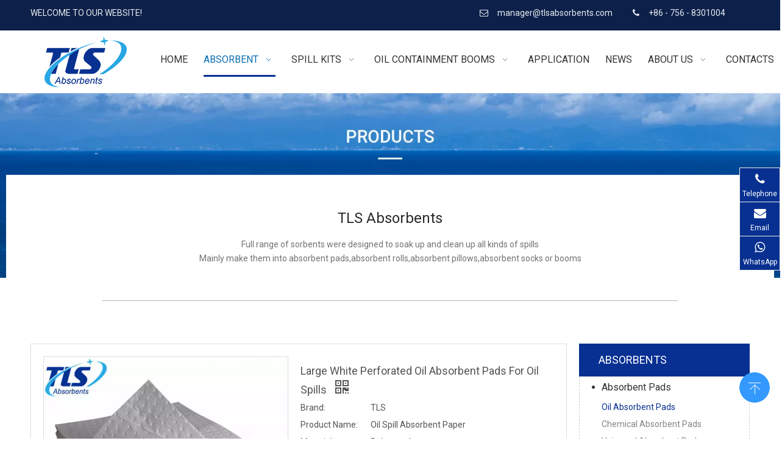

--- FILE ---
content_type: text/html;charset=utf-8
request_url: https://www.tlsabsorbents.com/Large-White-Perforated-Oil-Absorbent-Pads-For-Oil-Spills-pd6560558.html
body_size: 48703
content:
<!DOCTYPE html> <html lang="en" prefix="og: http://ogp.me/ns#" style="height: auto;"> <head> <link rel="preconnect" href="https://5krorwxhqojpiik.leadongcdn.com"/> <link rel="preconnect" href="https://5jrorwxhqojprik.leadongcdn.com"/> <link rel="preconnect" href="https://5lrorwxhqojpjik.leadongcdn.com"/><script>document.write=function(e){documentWrite(document.currentScript,e)};function documentWrite(documenturrentScript,e){var i=document.createElement("span");i.innerHTML=e;var o=i.querySelectorAll("script");if(o.length)o.forEach(function(t){if(t.src&&t.src!=""){var script=document.createElement("script");script.src=t.src;document.body.appendChild(script)}});document.body.appendChild(i)}
window.onloadHack=function(func){if(!!!func||typeof func!=="function")return;if(document.readyState==="complete")func();else if(window.addEventListener)window.addEventListener("load",func,false);else if(window.attachEvent)window.attachEvent("onload",func,false)};</script> <title>Large White Perforated Oil Absorbent Pads For Oil Spills from China manufacturer - TLS Absorbents</title> <meta name="keywords" content="Perforated Oil absorbent pads, Oil Absorbent Pads for Oil Spills, large absorbent pads, White Absorbent Pads, Oil Only Absorbent Pads"/> <meta name="description" content="Large White Perforated Oil Absorbent Pads For Oil Spills offered by China manufacturer TLS Absorbents. Buy Large White Perforated Oil Absorbent Pads For Oil Spills directly with low price and high quality."/> <link data-type="dns-prefetch" data-domain="5lrorwxhqojpjik.leadongcdn.com" rel="dns-prefetch" href="//5lrorwxhqojpjik.leadongcdn.com"> <link data-type="dns-prefetch" data-domain="5krorwxhqojpiik.leadongcdn.com" rel="dns-prefetch" href="//5krorwxhqojpiik.leadongcdn.com"> <link data-type="dns-prefetch" data-domain="5jrorwxhqojprik.leadongcdn.com" rel="dns-prefetch" href="//5jrorwxhqojprik.leadongcdn.com"> <link rel="amphtml" href="https://www.tlsabsorbents.com/amp/Large-White-Perforated-Oil-Absorbent-Pads-For-Oil-Spills-pd6560558.html"/> <link rel="canonical" href="https://www.tlsabsorbents.com/Large-White-Perforated-Oil-Absorbent-Pads-For-Oil-Spills-pd6560558.html"/> <meta http-equiv="X-UA-Compatible" content="IE=edge"/> <meta name="renderer" content="webkit"/> <meta http-equiv="Content-Type" content="text/html; charset=utf-8"/> <meta name="viewport" content="width=device-width, initial-scale=1, user-scalable=no"/> <link rel="icon" href="//5jrorwxhqojprik.leadongcdn.com/cloud/iqBqiKjoRilSjrlropkn/bitbug_favicon.ico"> <style data-inline="true" data-type="inlineHeadStyle"></style> <link href="//5jrorwxhqojprik.leadongcdn.com/cloud/ijBqiKjoRilSirjqilkn/absorbent_.png" as="image" rel="preload" fetchpriority="high"/> <link rel="preload" type="text/css" as="style" href="//5krorwxhqojpiik.leadongcdn.com/concat/kqirKBfcawSRqikilqilpokntk/static/assets/widget/mobile_head/style07/style07.css,/static/assets/widget/mobile_head/css/headerStyles.css,/static/assets/widget/style/component/langBar/langBar.css,/static/assets/widget/style/component/follow/widget_setting_iconSize/iconSize24.css,/static/assets/style/bootstrap/cus.bootstrap.grid.system.css,/static/assets/style/fontAwesome/4.7.0/css/font-awesome.css,/static/assets/style/iconfont/iconfont.css,/static/assets/widget/script/plugins/gallery/colorbox/colorbox.css,/static/assets/style/bootstrap/cus.bootstrap.grid.system.split.css,/static/assets/widget/style/component/graphic/graphic.css,/static/assets/widget/script/plugins/picture/animate.css,/static/assets/widget/style/component/pictureNew/widget_setting_hoverEffect/picture.hoverEffect.css,/static/assets/widget/style/component/pictureNew/widget_setting_description/picture.description.css,/static/assets/widget/style/component/pictureNew/public/public.css" onload="this.onload=null;this.rel='stylesheet'"/> <link rel="preload" type="text/css" as="style" href="//5jrorwxhqojprik.leadongcdn.com/concat/smijKBbt23RsiSiqqklloinpkkl/static/assets/widget/style/component/separator/separator.css" onload="this.onload=null;this.rel='stylesheet'"/> <link rel="stylesheet" type="text/css" href="//5krorwxhqojpiik.leadongcdn.com/concat/kqirKBfcawSRqikilqilpokntk/static/assets/widget/mobile_head/style07/style07.css,/static/assets/widget/mobile_head/css/headerStyles.css,/static/assets/widget/style/component/langBar/langBar.css,/static/assets/widget/style/component/follow/widget_setting_iconSize/iconSize24.css,/static/assets/style/bootstrap/cus.bootstrap.grid.system.css,/static/assets/style/fontAwesome/4.7.0/css/font-awesome.css,/static/assets/style/iconfont/iconfont.css,/static/assets/widget/script/plugins/gallery/colorbox/colorbox.css,/static/assets/style/bootstrap/cus.bootstrap.grid.system.split.css,/static/assets/widget/style/component/graphic/graphic.css,/static/assets/widget/script/plugins/picture/animate.css,/static/assets/widget/style/component/pictureNew/widget_setting_hoverEffect/picture.hoverEffect.css,/static/assets/widget/style/component/pictureNew/widget_setting_description/picture.description.css,/static/assets/widget/style/component/pictureNew/public/public.css"/> <link rel="stylesheet" type="text/css" href="//5jrorwxhqojprik.leadongcdn.com/concat/smijKBbt23RsiSiqqklloinpkkl/static/assets/widget/style/component/separator/separator.css"/> <link rel="preload" type="text/css" as="style" href="//5jrorwxhqojprik.leadongcdn.com/concat/vrioKB9vbdRxiSoqjonnlkpqlpl/static/assets/widget/script/plugins/smartmenu/css/navigation.css,/static/assets/widget/style/component/proddetail/public/public.css,/static/assets/widget/style/component/proddetail/public/comment.css,/static/assets/widget/style/component/proddetail/label/label.css,/static/assets/widget/style/component/orderList/public/public.css,/static/assets/widget/script/plugins/videojs/video-js.min.css,/static/assets/widget/script/plugins/select2/select2.css,/static/assets/widget/script/plugins/easyzoom/css/easyzoom.css,/static/assets/widget/script/plugins/gallery/colorbox/colorbox.css,/static/assets/widget/script/plugins/owlcarousel/masterslider.css,/static/assets/widget/script/plugins/owlcarousel/style.css,/static/assets/widget/script/plugins/owlcarousel/ms-showcase2.css,/static/assets/widget/script/plugins/owlcarousel/owl.carousel.css,/static/assets/widget/style/component/proddetail/widget_style/style_2.css" onload="this.onload=null;this.rel='stylesheet'"/> <link rel="preload" type="text/css" as="style" href="//5lrorwxhqojpjik.leadongcdn.com/concat/dmijKBhd9fRziSoqjonnlkpqlpl/static/assets/widget/script/plugins/owlcarousel/owl.theme.css,/static/assets/widget/style/component/shoppingcartStatus/shoppingcartStatus.css,/static/assets/widget/script/plugins/slick/slick.css,/static/assets/widget/style/component/prodlistAsync/widget_style/style_11.css,/static/assets/widget/style/component/prodGroupCategory/prodGroupCategory.css,/static/assets/widget/style/component/articlecategory/slightsubmenu.css,/static/assets/widget/style/component/prodGroupCategory/proGroupCategoryFix.css" onload="this.onload=null;this.rel='stylesheet'"/> <link rel="stylesheet" type="text/css" href="//5jrorwxhqojprik.leadongcdn.com/concat/vrioKB9vbdRxiSoqjonnlkpqlpl/static/assets/widget/script/plugins/smartmenu/css/navigation.css,/static/assets/widget/style/component/proddetail/public/public.css,/static/assets/widget/style/component/proddetail/public/comment.css,/static/assets/widget/style/component/proddetail/label/label.css,/static/assets/widget/style/component/orderList/public/public.css,/static/assets/widget/script/plugins/videojs/video-js.min.css,/static/assets/widget/script/plugins/select2/select2.css,/static/assets/widget/script/plugins/easyzoom/css/easyzoom.css,/static/assets/widget/script/plugins/gallery/colorbox/colorbox.css,/static/assets/widget/script/plugins/owlcarousel/masterslider.css,/static/assets/widget/script/plugins/owlcarousel/style.css,/static/assets/widget/script/plugins/owlcarousel/ms-showcase2.css,/static/assets/widget/script/plugins/owlcarousel/owl.carousel.css,/static/assets/widget/style/component/proddetail/widget_style/style_2.css"/> <link rel="stylesheet" type="text/css" href="//5lrorwxhqojpjik.leadongcdn.com/concat/dmijKBhd9fRziSoqjonnlkpqlpl/static/assets/widget/script/plugins/owlcarousel/owl.theme.css,/static/assets/widget/style/component/shoppingcartStatus/shoppingcartStatus.css,/static/assets/widget/script/plugins/slick/slick.css,/static/assets/widget/style/component/prodlistAsync/widget_style/style_11.css,/static/assets/widget/style/component/prodGroupCategory/prodGroupCategory.css,/static/assets/widget/style/component/articlecategory/slightsubmenu.css,/static/assets/widget/style/component/prodGroupCategory/proGroupCategoryFix.css"/> <style>@media(min-width:990px){[data-type="rows"][data-level="rows"]{display:flex}}</style> <style id="speed3DefaultStyle">@supports not(aspect-ratio:1/1){.prodlist-wrap li .prodlist-cell{position:relative;padding-top:100%;width:100%}.prodlist-lists-style-13 .prod_img_a_t13,.prodlist-lists-style-12 .prod_img_a_t12,.prodlist-lists-style-nophoto-11 .prod_img_a_t12{position:unset !important;min-height:unset !important}.prodlist-wrap li .prodlist-picbox img{position:absolute;width:100%;left:0;top:0}}.piclist360 .prodlist-pic4-3 li .prodlist-display{max-width:100%}@media(max-width:600px){.prodlist-fix-num li{width:50% !important}}</style> <template id="appdStylePlace"></template> <link href="//5lrorwxhqojpjik.leadongcdn.com/theme/lrijKBoiijSRikjoRioSpqijSRRqjSirrprpiklpjjkm/style/style.css" type="text/css" rel="preload" as="style" onload="this.onload=null;this.rel='stylesheet'" data-theme="true"/> <link href="//5lrorwxhqojpjik.leadongcdn.com/theme/lrijKBoiijSRikjoRioSpqijSRRqjSirrprpiklpjjkm/style/style.css" rel="stylesheet" type="text/css"/> <style guid='u_0109ddb57b8746e08bf406306336ab88' emptyRender='true' placeholder='true' type='text/css'></style> <link href="//5jrorwxhqojprik.leadongcdn.com/site-res/kikmKBoiijSRqojpRilSpoipinSRliioqjlkSRrjljlrkjqimjjrSRqikiopnljlrrRrrSj.css?1713744168533" rel="preload" as="style" onload="this.onload=null;this.rel='stylesheet'" data-extStyle="true" type="text/css" data-extAttr="20240423172902"/> <link href="//5jrorwxhqojprik.leadongcdn.com/site-res/kikmKBoiijSRqojpRilSpoipinSRliioqjlkSRrjljlrkjqimjjrSRqikiopnljlrrRrrSj.css?1713744168533" data-extAttr="20240423172902" rel="stylesheet" type="text/css"/> <template data-js-type='style_respond' data-type='inlineStyle'></template><template data-js-type='style_head' data-type='inlineStyle'><style guid='09b4df21-7836-4156-b90e-27efa961b0dc' pm_pageStaticHack='' jumpName='head' pm_styles='head' type='text/css'>.sitewidget-prodDetail-20141127140104 .proddetail-wrap .video-js video{height:100% !important}.sitewidget-prodDetail-20141127140104 .prodetail-slider .prod-pic-item .prodetail-slider-btn{color:black}.sitewidget-prodDetail-20141127140104 .ms-skin-default .ms-nav-next,.sitewidget-prodDetail-20141127140104 .ms-skin-default .ms-nav-prev{color:black}.sitewidget-prodDetail-20141127140104 .pro-this-prodBrief table{max-width:100%}.sitewidget-prodDetail-20141127140104 #orderModel{display:inline-block}.sitewidget-prodDetail-20141127140104 #paypalBtn #paypal-button-container{padding:0}.sitewidget-prodDetail-20141127140104 #paypalBtn #paypal-button-container .paypal-buttons>iframe.component-frame{z-index:1}.sitewidget-prodDetail-20141127140104 .switch3D{bottom:calc(24px + 114px)}@media(max-width:500px){.sitewidget-prodDetail-20141127140104 .switch3D{bottom:calc(24px + 28px)}}.new-threed-box{position:fixed;top:50%;left:50%;transform:translate(-50%,-50%);box-shadow:0 0 20px 0 rgba(0,0,0,0.2);z-index:10000000000000;line-height:1;border-radius:10px}.new-threed-box iframe{width:950px;height:720px;max-width:100vw;max-height:100vh;border-radius:10px;border:0}.new-threed-box iframe .only_full_width{display:block !important}.new-threed-box .close{position:absolute;right:11px;top:12px;width:18px;height:18px;cursor:pointer}@media(max-width:800px){.new-threed-box iframe{width:100vw;height:100vh;border-radius:0}.new-threed-box{border-radius:0}}.sitewidget-prodDetail-20141127140104 .sitewidget-bd .tinymce-render-box *{all:revert-layer}.sitewidget-prodDetail-20141127140104 .sitewidget-bd .tinymce-render-box img{vertical-align:middle;max-width:100%}.sitewidget-prodDetail-20141127140104 .sitewidget-bd .tinymce-render-box iframe{max-width:100%}.sitewidget-prodDetail-20141127140104 .sitewidget-bd .tinymce-render-box table{border-collapse:collapse}.sitewidget-prodDetail-20141127140104 .sitewidget-bd .tinymce-render-box *{margin:0}.sitewidget-prodDetail-20141127140104 .sitewidget-bd .tinymce-render-box table:not([cellpadding]) td,.sitewidget-prodDetail-20141127140104 .sitewidget-bd .tinymce-render-box table:not([cellpadding]) th{padding:.4rem}.sitewidget-prodDetail-20141127140104 .sitewidget-bd .tinymce-render-box table[border]:not([border="0"]):not([style*=border-width]) td,.sitewidget-prodDetail-20141127140104 .sitewidget-bd .tinymce-render-box table[border]:not([border="0"]):not([style*=border-width]) th{border-width:1px}.sitewidget-prodDetail-20141127140104 .sitewidget-bd .tinymce-render-box table[border]:not([border="0"]):not([style*=border-style]) td,.sitewidget-prodDetail-20141127140104 .sitewidget-bd .tinymce-render-box table[border]:not([border="0"]):not([style*=border-style]) th{border-style:solid}.sitewidget-prodDetail-20141127140104 .sitewidget-bd .tinymce-render-box table[border]:not([border="0"]):not([style*=border-color]) td,.sitewidget-prodDetail-20141127140104 .sitewidget-bd .tinymce-render-box table[border]:not([border="0"]):not([style*=border-color]) th{border-color:#ccc}.sitewidget-prodDetail-20141127140104 .prod_member_desc{position:relative}.sitewidget-prodDetail-20141127140104 .prod_member_desc .prod_member_desc_pop{display:none;position:absolute;border:1px solid #ccc;background:#fff;width:300px;border-radius:6px;padding:5px 8px;left:0;z-index:1000}.sitewidget-prodDetail-20141127140104 .prod_member_desc .prod_member_desc_icon{margin:0 1px;width:12px;height:12px;cursor:pointer;transform:translateY(-4px)}.sitewidget-form-20211221113308 #formsubmit{pointer-events:none}.sitewidget-form-20211221113308 #formsubmit.releaseClick{pointer-events:unset}.sitewidget-form-20211221113308 .form-horizontal input,.sitewidget-form-20211221113308 .form-horizontal span:not(.select2-selection--single),.sitewidget-form-20211221113308 .form-horizontal label,.sitewidget-form-20211221113308 .form-horizontal .form-builder button{height:20px !important;line-height:20px !important}.sitewidget-form-20211221113308 .uploadBtn{padding:4px 15px !important;height:20px !important;line-height:20px !important}.sitewidget-form-20211221113308 select,.sitewidget-form-20211221113308 input[type="text"],.sitewidget-form-20211221113308 input[type="password"],.sitewidget-form-20211221113308 input[type="datetime"],.sitewidget-form-20211221113308 input[type="datetime-local"],.sitewidget-form-20211221113308 input[type="date"],.sitewidget-form-20211221113308 input[type="month"],.sitewidget-form-20211221113308 input[type="time"],.sitewidget-form-20211221113308 input[type="week"],.sitewidget-form-20211221113308 input[type="number"],.sitewidget-form-20211221113308 input[type="email"],.sitewidget-form-20211221113308 input[type="url"],.sitewidget-form-20211221113308 input[type="search"],.sitewidget-form-20211221113308 input[type="tel"],.sitewidget-form-20211221113308 input[type="color"],.sitewidget-form-20211221113308 .uneditable-input{height:20px !important}.sitewidget-form-20211221113308.sitewidget-inquire .control-group .controls .select2-container .select2-selection--single .select2-selection__rendered{height:20px !important;line-height:20px !important}.sitewidget-form-20211221113308 textarea.cus-message-input{min-height:20px !important}.sitewidget-form-20211221113308 .add-on,.sitewidget-form-20211221113308 .add-on{height:20px !important;line-height:20px !important}.sitewidget-form-20211221113308 .input-valid-bg{background:#ffece8 !important;outline:0}.sitewidget-form-20211221113308 .input-valid-bg:focus{background:#fff !important;border:1px solid #f53f3f !important}.sitewidget-form-20211221113308 .submitGroup .controls{text-align:left}.sitewidget-form-20211221113308 .multiple-parent input[type='checkbox']+label:before{content:"";display:inline-block;width:12px;height:12px;border:1px solid #888;border-radius:3px;margin-right:6px;margin-left:6px;transition-duration:.2s}.sitewidget-form-20211221113308 .multiple-parent input[type='checkbox']:checked+label:before{width:50%;border-color:#888;border-left-color:transparent;border-top-color:transparent;-webkit-transform:rotate(45deg) translate(1px,-4px);transform:rotate(45deg) translate(1px,-4px);margin-right:12px;width:6px}.sitewidget-form-20211221113308 .multiple-parent input[type="checkbox"]{display:none}.sitewidget-form-20211221113308 .multiple-parent{display:none;width:100%}.sitewidget-form-20211221113308 .multiple-parent ul{list-style:none;width:100%;text-align:left;border-radius:4px;padding:10px 5px;box-sizing:border-box;height:auto;overflow-x:hidden;overflow-y:scroll;box-shadow:0 4px 5px 0 rgb(0 0 0 / 14%),0 1px 10px 0 rgb(0 0 0 / 12%),0 2px 4px -1px rgb(0 0 0 / 30%);background-color:#fff;margin:2px 0 0 0;border:1px solid #ccc;box-shadow:1px 1px 2px rgb(0 0 0 / 10%) inset}.sitewidget-form-20211221113308 .multiple-parent ul::-webkit-scrollbar{width:2px;height:4px}.sitewidget-form-20211221113308 .multiple-parent ul::-webkit-scrollbar-thumb{border-radius:5px;-webkit-box-shadow:inset 0 0 5px rgba(0,0,0,0.2);background:#4e9e97}.sitewidget-form-20211221113308 .multiple-parent ul::-webkit-scrollbar-track{-webkit-box-shadow:inset 0 0 5px rgba(0,0,0,0.2);border-radius:0;background:rgba(202,202,202,0.23)}.sitewidget-form-20211221113308 .multiple-select{width:100%;height:auto;min-height:40px;line-height:40px;border-radius:4px;padding-right:10px;padding-left:10px;box-sizing:border-box;overflow:hidden;background-size:auto 80%;border:1px solid #ccc;box-shadow:1px 1px 2px rgb(0 0 0 / 10%) inset;background-color:#fff;position:relative}.sitewidget-form-20211221113308 .multiple-select:after{content:'';position:absolute;top:50%;right:6px;width:0;height:0;border:8px solid transparent;border-top-color:#888;transform:translateY(calc(-50% + 4px));cursor:pointer}.sitewidget-form-20211221113308 .multiple-select span{line-height:28px;color:#666}.sitewidget-form-20211221113308 .multiple-parent label{color:#333;display:inline-flex;align-items:center;height:30px;line-height:22px;padding:0}.sitewidget-form-20211221113308 .select-content{display:inline-block;border-radius:4px;line-height:23px;margin:2px 2px 0 2px;padding:0 3px;border:1px solid #888;height:auto}.sitewidget-form-20211221113308 .select-delete{cursor:pointer}.sitewidget-form-20211221113308 select[multiple]{display:none}.sitewidget-prodCategory-20180813162423.category-default-simple .sitewidget-bd>ul>li>a{font-size:16px;line-height:36px;color:#333}.sitewidget-prodCategory-20180813162423.category-default-simple .sitewidget-bd>ul>li>span{top:6px}.sitewidget-prodCategory-20180813162423.category-default-gray .sitewidget-bd>ul>li>span{right:16px}.sitewidget-prodCategory-20180813162423.category-default-simple .sitewidget-bd>ul>li>a:hover{color:#2aa7ea}.sitewidget-prodCategory-20180813162423.category-default-simple i.list-mid-dot{top:15px;background:#333}.sitewidget-prodCategory-20180813162423.category-default-simple .sitewidget-bd>ul>li>a:hover+i.list-mid-dot{background:#2aa7ea}.sitewidget-prodCategory-20180813162423.category-default-simple .sitewidget-bd li.on>a{color:#083093 !important}.sitewidget-prodCategory-20180813162423.category-default-simple .sitewidget-bd>ul>li.on>a+i.list-mid-dot{background:#083093}.sitewidget-relatedProducts-20180813162408 .sitewidget-relatedProducts-container .InquireAndBasket,.sitewidget-relatedProducts-20180813162408 .sitewidget-relatedProducts-container .prodlist-pro-inquir,.sitewidget-relatedProducts-20180813162408 .sitewidget-relatedProducts-container .default-addbasket,.sitewidget-relatedProducts-20180813162408 .sitewidget-relatedProducts-container .prodlist-parameter-btns .default-button{color:;background-color:}.sitewidget-relatedProducts-20180813162408 .sitewidget-relatedProducts-container .InquireAndBasket i,.sitewidget-relatedProducts-20180813162408 .sitewidget-relatedProducts-container .prodlist-pro-inquir i,.sitewidget-relatedProducts-20180813162408 .sitewidget-relatedProducts-container.InquireAndBasket span,.sitewidget-relatedProducts-20180813162408 .sitewidget-relatedProducts-container .prodlist-pro-inquir span .sitewidget-relatedProducts-20180813162408 .prodlist-parameter-btns .default-button{color:}.sitewidget-relatedProducts-20180813162408 .relatedProducts-img-box{border:1px solid #e5e5e5}.sitewidget-relatedProducts-20180813162408 .sitewidget-relatedProducts-container .related-prod-video{display:block;position:relative;z-index:1}.sitewidget-relatedProducts-20180813162408 .sitewidget-relatedProducts-container .related-prod-video .related-prod-video-play-icon{background:rgba(0,0,0,0.50);border-radius:14px;color:#fff;padding:0 10px;left:10px;bottom:20px;cursor:pointer;font-size:12px;position:absolute;z-index:10}.sitewidget-relatedProducts .sitewidget-relatedProducts-hasBtns{padding:0 35px}</style></template><template data-js-type='style_respond' data-type='inlineStyle'></template><template data-js-type='style_head' data-type='inlineStyle'></template><script data-ignoreMinify="true">
	function loadInlineStyle(){
		var allInlineStyle = document.querySelectorAll("template[data-type='inlineStyle']");
		var length = document.querySelectorAll("template[data-type='inlineStyle']").length;
		for(var i = 0;i < length;i++){
			var style = allInlineStyle[i].innerHTML;
			allInlineStyle[i].outerHTML = style;
		}
	}
loadInlineStyle();
</script> <link rel='preload' as='style' onload='this.onload=null;this.rel="stylesheet"' href='https://fonts.googleapis.com/css?family=Roboto&display=swap' data-type='1' type='text/css' media='all'/> <script type="text/javascript" data-src="//5krorwxhqojpiik.leadongcdn.com/static/t-7qBmBKiKiqqklloinpkki/assets/script/jquery-1.11.0.concat.js"></script> <script type="text/javascript" data-src="//ld-analytics.leadongcdn.com/olBmqKjpRirSSRRQRinSklirl/ltm-web.js?v=1713864542000"></script><script type="text/x-delay-ids" data-type="delayIds" data-device="pc" data-xtype="0" data-delayIds='["dEUfiANPKeDB","iNfpYBscREtq","UvApDKikLfVB","ltKpDLFvHaEg","fdpUYAiaBMwV","WWpKsUikjtfq","rupKYBFnHoDV","vRpfsLaIcJFV","wmKAsLanRebB","qTKAiBaSnUQL","gbpAYfkBaPFq","YbUAsgHiVLKq","jPfKYAFgklnq","ldKpDgwRfQsq","bIUKNpYFfLPg","kUpKiBaIdfeq"]'></script> <meta name="apple-mobile-web-app-title" content="TLS Absorbents"/> <meta name="application-name" content="TLS Absorbents"/> <meta name="apple-mobile-web-app-capable" content="yes"/> <meta name="apple-mobile-web-app-status-bar-style" content=""> <meta name="theme-color" content=""/> <link rel="apple-touch-icon" href="//5jrorwxhqojprik.leadongcdn.com/cloud/kpBpiKjoRiiSprpmollpj/TLS.png"/> <link rel="apple-touch-icon-precomposed" href="//5jrorwxhqojprik.leadongcdn.com/cloud/kpBpiKjoRiiSprpmollpj/TLS.png"> <link rel="apple-touch-icon" sizes="144x144" href="//5jrorwxhqojprik.leadongcdn.com/cloud/kpBpiKjoRiiSprpmollpj/TLS.png"/> <link rel="apple-touch-icon-precomposed" sizes="180x180" href="//5jrorwxhqojprik.leadongcdn.com/cloud/kpBpiKjoRiiSprpmollpj/TLS.png"> <link rel="apple-touch-icon-precomposed" sizes="152x152" href="//5jrorwxhqojprik.leadongcdn.com/cloud/kpBpiKjoRiiSprpmollpj/TLS.png"> <link rel="apple-touch-icon" sizes="180x180" href="//5jrorwxhqojprik.leadongcdn.com/cloud/kpBpiKjoRiiSprpmollpj/TLS.png"> <link rel="apple-touch-icon" sizes="152x152" href="//5jrorwxhqojprik.leadongcdn.com/cloud/kpBpiKjoRiiSprpmollpj/TLS.png"> <link rel="apple-touch-startup-image" href="//5jrorwxhqojprik.leadongcdn.com/cloud/kpBpiKjoRiiSprpmollpj/TLS.png"/> <link href="//5jrorwxhqojprik.leadongcdn.com/cloud/kpBpiKjoRiiSprpmollpj/TLS.png" media="(device-width: 320px) and (device-height: 568px) and (-webkit-device-pixel-ratio: 2)" rel="apple-touch-startup-image"/> <meta name="msapplication-square70x70logo" content="//5jrorwxhqojprik.leadongcdn.com/cloud/kpBpiKjoRiiSprpmollpj/TLS.png"/> <meta name="msapplication-square150x150logo" content="//5jrorwxhqojprik.leadongcdn.com/cloud/kpBpiKjoRiiSprpmollpj/TLS.png"/> <link rel="manifest" href="/manifest.json"/> <script>(function(w,d,s,l,i){w[l]=w[l]||[];w[l].push({"gtm.start":(new Date).getTime(),event:"gtm.js"});var f=d.getElementsByTagName(s)[0],j=d.createElement(s),dl=l!="dataLayer"?"\x26l\x3d"+l:"";j.async=true;j.src="https://www.googletagmanager.com/gtm.js?id\x3d"+i+dl;f.parentNode.insertBefore(j,f)})(window,document,"script","dataLayer","GTM-MX7V9M3");</script> <script guid='591fd8f1-5eaa-4857-b0b1-d63e426183ce' pm_pageStaticHack='true' jumpName='head' pm_scripts='head' type='text/javascript'>try{(function(window,undefined){var phoenixSite=window.phoenixSite||(window.phoenixSite={});phoenixSite.lanEdition="EN_US";var page=phoenixSite.page||(phoenixSite.page={});page.cdnUrl="//5jrorwxhqojprik.leadongcdn.com";page.siteUrl="https://www.tlsabsorbents.com";page.lanEdition=phoenixSite.lanEdition;page._menu_prefix="";page._menu_trans_flag="";page._captcha_domain_prefix="captcha.c";page._pId="kWfKAZQSdVuq";phoenixSite._sViewMode="true";phoenixSite._templateSupport="false";phoenixSite._singlePublish=
"false"})(this)}catch(e){try{console&&console.log&&console.log(e)}catch(e){}};</script> <meta name="google-site-verification" content="zRTQnOA13tnPFWWeKTJ-DCF7L06Ahib6-NI94b12Mt4"/> <script id='u_d9818f404b5e4f38a845bb210cd13f01' guid='u_d9818f404b5e4f38a845bb210cd13f01' pm_script='init_top' type='text/javascript'>try{(function(window,undefined){var datalazyloadDefaultOptions=window.datalazyloadDefaultOptions||(window.datalazyloadDefaultOptions={});datalazyloadDefaultOptions["version"]="3.0.0";datalazyloadDefaultOptions["isMobileViewer"]="false";datalazyloadDefaultOptions["hasCLSOptimizeAuth"]="false";datalazyloadDefaultOptions["_version"]="3.0.0";datalazyloadDefaultOptions["isPcOptViewer"]="false"})(this);(function(window,undefined){window.__ph_optSet__='{"loadImgType":"2"}'})(this)}catch(e){try{console&&
console.log&&console.log(e)}catch(e){}};</script> <script id='u_201ac8a4dd674e59bd8cb551470f172d' guid='u_201ac8a4dd674e59bd8cb551470f172d' type='text/javascript'>try{var thisUrl=location.host;var referUrl=document.referrer;if(referUrl.indexOf(thisUrl)==-1)localStorage.setItem("landedPage",document.URL)}catch(e){try{console&&console.log&&console.log(e)}catch(e){}};</script> </head> <body class=" frontend-body-canvas "> <template data-js-type='globalBody' data-type='code_template'> <script>(function(w,d,s,l,i){w[l]=w[l]||[];w[l].push({"gtm.start":(new Date).getTime(),event:"gtm.js"});var f=d.getElementsByTagName(s)[0],j=d.createElement(s),dl=l!="dataLayer"?"\x26l\x3d"+l:"";j.async=true;j.src="https://www.googletagmanager.com/gtm.js?id\x3d"+i+dl;f.parentNode.insertBefore(j,f)})(window,document,"script","dataLayer","GTM-MX7V9M3");</script> </template> <div id='backstage-headArea' headFlag='1' class='hideForMobile'><div class="outerContainer" data-mobileBg="true" id="outerContainer_1532070688980" data-type="outerContainer" data-level="rows"><div class="container" data-type="container" data-level="rows" cnttype="backstage-container-mark"><div class="row" data-type="rows" data-level="rows" data-attr-xs="null" data-attr-sm="null"><div class="col-md-4" id="column_1532070588230" data-type="columns" data-level="columns"><div id="location_1532070588232" data-type="locations" data-level="rows"><div class="backstage-stwidgets-settingwrap " id="component_dEUfiANPKeDB" data-scope="0" data-settingId="dEUfiANPKeDB" data-relationCommonId="kWfKAZQSdVuq" data-classAttr="sitewidget-text-20180720151128"> <div class="sitewidget-text sitewidget-text-20180720151128 sitewidget-olul-liststyle"> <div class=" sitewidget-bd "> <div>WELCOME TO OUR WEBSITE!</div> </div> </div> <script type="text/x-delay-script" data-id="dEUfiANPKeDB" data-jsLazyloadType="1" data-alias="text" data-jsLazyload='true' data-type="component" data-jsDepand='["//5lrorwxhqojpjik.leadongcdn.com/static/t-7qBmBKiKiqqklloinpkki/assets/widget/script/compsettings/comp.text.settings.js"]' data-jsThreshold='5' data-cssDepand='' data-cssThreshold='5'>(function(window,$,undefined){})(window,$);</script><template data-type='js_template' data-settingId='dEUfiANPKeDB'><script id='u_691494517d08482d84655b859e4e9fed' guid='u_691494517d08482d84655b859e4e9fed' type='text/javascript'>try{$(function(){$(".sitewidget-text-20180720151128 .sitewidget-bd a").each(function(){if($(this).attr("href"))if($(this).attr("href").indexOf("#")!=-1){console.log("anchor-link",$(this));$(this).attr("anchor-link","true")}})})}catch(e){try{console&&console.log&&console.log(e)}catch(e){}};</script></template> </div> </div></div><div class="col-md-3" id="column_1533692258532" data-type="columns" data-level="columns"><div id="location_1533692258533" data-type="locations" data-level="rows"><div class="backstage-stwidgets-settingwrap" id="component_iNfpYBscREtq" data-scope="0" data-settingId="iNfpYBscREtq" data-relationCommonId="kWfKAZQSdVuq" data-classAttr="sitewidget-placeHolder-20180808093737"> <div class="sitewidget-placeholder sitewidget-placeHolder-20180808093737"> <div class="sitewidget-bd"> <div class="resizee" style="height:30px"></div> </div> </div> <script type="text/x-delay-script" data-id="iNfpYBscREtq" data-jsLazyloadType="1" data-alias="placeHolder" data-jsLazyload='true' data-type="component" data-jsDepand='' data-jsThreshold='' data-cssDepand='' data-cssThreshold=''>(function(window,$,undefined){})(window,$);</script></div> </div></div><div class="col-md-5" id="column_1532070962723" data-type="columns" data-level="columns"><div id="location_1532070962724" data-type="locations" data-level="rows"><div class="backstage-stwidgets-settingwrap " id="component_UvApDKikLfVB" data-scope="0" data-settingId="UvApDKikLfVB" data-relationCommonId="kWfKAZQSdVuq" data-classAttr="sitewidget-text-20180720151602"> <div class="sitewidget-text sitewidget-text-20180720151602 sitewidget-olul-liststyle"> <div class=" sitewidget-bd "> <span><i class="fa"></i></span>&nbsp; &nbsp; &nbsp;<a href="mailto:manager@tlsabsorbents.com" rel="nofollow">manager@tlsabsorbents.com&nbsp;</a> &nbsp; &nbsp; &nbsp; &nbsp; &nbsp;<span><i class="fa"></i></span> &nbsp; &nbsp; +86 - 756 - 8301004&nbsp; </div> </div> <script type="text/x-delay-script" data-id="UvApDKikLfVB" data-jsLazyloadType="1" data-alias="text" data-jsLazyload='true' data-type="component" data-jsDepand='["//5krorwxhqojpiik.leadongcdn.com/static/t-7qBmBKiKiqqklloinpkki/assets/widget/script/compsettings/comp.text.settings.js"]' data-jsThreshold='5' data-cssDepand='' data-cssThreshold='5'>(function(window,$,undefined){})(window,$);</script><template data-type='js_template' data-settingId='UvApDKikLfVB'><script id='u_dc52fe7ea35c478f87d84c2a3c9289c1' guid='u_dc52fe7ea35c478f87d84c2a3c9289c1' type='text/javascript'>try{$(function(){$(".sitewidget-text-20180720151602 .sitewidget-bd a").each(function(){if($(this).attr("href"))if($(this).attr("href").indexOf("#")!=-1){console.log("anchor-link",$(this));$(this).attr("anchor-link","true")}})})}catch(e){try{console&&console.log&&console.log(e)}catch(e){}};</script></template> </div><template data-type='code_template' data-lazyload-template='true' data-lazyload-alias='pluginCode' data-settingId='ltKpDLFvHaEg' data-lazyload-uuid='pluginCode_ltKpDLFvHaEg' data-uuid='uuid_8ff60d02caba40f0b6f9c4bcf35a1ece'><div class="backstage-stwidgets-settingwrap" id="component_ltKpDLFvHaEg" data-scope="0" data-settingId="ltKpDLFvHaEg" data-relationCommonId="kWfKAZQSdVuq" data-classAttr="sitewidget-pluginCode-20180813112620"> <div class="sitewidget-pluginCode sitewidget-pluginCode-20180813112620 "> <div class="sitewidget-bd"> <style>@media screen and (max-width:420px){#backstage-headArea-mobile .header-style07 .text-box a{color:#333;text-decoration:underline;margin-right:33px}}</style> </div> </div> </div></template> </div></div></div></div></div><div class="outerContainer" data-mobileBg="true" id="outerContainer_1532073230945" data-type="outerContainer" data-level="rows" autohold><div class="container" data-type="container" data-level="rows" cnttype="backstage-container-mark"><div class="row" data-type="rows" data-level="rows" data-attr-xs="null" data-attr-sm="null"><div class="col-md-2" id="column_1532073159089" data-type="columns" data-level="columns"><div id="location_1532073159091" data-type="locations" data-level="rows"><div class="backstage-stwidgets-settingwrap" scope="0" settingId="fdpUYAiaBMwV" id="component_fdpUYAiaBMwV" relationCommonId="kWfKAZQSdVuq" classAttr="sitewidget-logo-20180720153357"> <div class="sitewidget-pictureNew sitewidget-logo sitewidget-logo-20180720153357"> <div class="sitewidget-bd"> <script type="application/ld+json">{"@context":"https://schema.org","@type":"Organization","url":"//5jrorwxhqojprik.leadongcdn.com","logo":"//5jrorwxhqojprik.leadongcdn.com/cloud/ilBqiKjoRilSprrqqnko/ziyuan-1fuben.png"}</script> <div class="picture-resize-wrap " style="position: relative; width: 100%; text-align: center; "> <span class="picture-wrap pic-style-default 666 " data-ee="" id="picture-wrap-fdpUYAiaBMwV" style="display: inline-block; position: relative;max-width: 100%;"> <a class="imgBox mobile-imgBox" style="display: inline-block; position: relative;max-width: 100%;" href="/index.html"> <img class="img-default-bgc" data-src="//5jrorwxhqojprik.leadongcdn.com/cloud/ilBqiKjoRilSprrqqnko/ziyuan-1fuben.png" src="//5jrorwxhqojprik.leadongcdn.com/cloud/ilBqiKjoRilSprrqqnko/ziyuan-1fuben.png" alt="TLS Absorbents logo" title="TLS Absorbents logo" phoenixLazyload='true'/> </a> </span> </div> </div> </div> </div> <script type="text/x-delay-script" data-id="fdpUYAiaBMwV" data-jsLazyloadType="1" data-alias="logo" data-jsLazyload='true' data-type="component" data-jsDepand='["//5lrorwxhqojpjik.leadongcdn.com/static/t-7qBmBKiKiqqklloinpkki/assets/widget/script/plugins/jquery.lazyload.js","//5krorwxhqojpiik.leadongcdn.com/static/t-7qBmBKiKiqqklloinpkki/assets/widget/script/compsettings/comp.logo.settings.js"]' data-jsThreshold='5' data-cssDepand='' data-cssThreshold='5'>(function(window,$,undefined){try{(function(window,$,undefined){var respSetting={},temp;$(function(){$("#picture-wrap-fdpUYAiaBMwV").on("webkitAnimationEnd webkitTransitionEnd mozAnimationEnd MSAnimationEnd oanimationend animationend",function(){var rmClass="animated bounce zoomIn pulse rotateIn swing fadeIn bounceInDown bounceInLeft bounceInRight bounceInUp fadeInDownBig fadeInLeftBig fadeInRightBig fadeInUpBig zoomInDown zoomInLeft zoomInRight zoomInUp";$(this).removeClass(rmClass)});var version=
$.trim("20200313131553");if(!!!version)version=undefined;if(phoenixSite.phoenixCompSettings&&typeof phoenixSite.phoenixCompSettings.logo!=="undefined"&&phoenixSite.phoenixCompSettings.logo.version==version&&typeof phoenixSite.phoenixCompSettings.logo.logoLoadEffect=="function"){phoenixSite.phoenixCompSettings.logo.logoLoadEffect("fdpUYAiaBMwV",".sitewidget-logo-20180720153357","","img-hover-shift",respSetting);if(!!phoenixSite.phoenixCompSettings.logo.version&&phoenixSite.phoenixCompSettings.logo.version!=
"1.0.0")loadAnimationCss();return}var resourceUrl="//5jrorwxhqojprik.leadongcdn.com/static/assets/widget/script/compsettings/comp.logo.settings.js?_\x3d1713744168533";if(phoenixSite&&phoenixSite.page){var cdnUrl=phoenixSite.page.cdnUrl;resourceUrl=cdnUrl+"/static/assets/widget/script/compsettings/comp.logo.settings.js?_\x3d1713744168533"}var callback=function(){phoenixSite.phoenixCompSettings.logo.logoLoadEffect("fdpUYAiaBMwV",".sitewidget-logo-20180720153357","","img-hover-shift",respSetting);if(!!phoenixSite.phoenixCompSettings.logo.version&&
phoenixSite.phoenixCompSettings.logo.version!="1.0.0")loadAnimationCss()};if(phoenixSite.cachedScript)phoenixSite.cachedScript(resourceUrl,callback());else $.getScript(resourceUrl,callback())});function loadAnimationCss(){var link=document.createElement("link");link.rel="stylesheet";link.type="text/css";link.href="//5lrorwxhqojpjik.leadongcdn.com/static/assets/widget/script/plugins/picture/animate.css?1713744168533";var head=document.getElementsByTagName("head")[0];head.appendChild(link)}try{loadTemplateImg("sitewidget-logo-20180720153357")}catch(e){try{console&&
(console.log&&console.log(e))}catch(e){}}})(window,jQuery)}catch(e){try{console&&console.log&&console.log(e)}catch(e){}}})(window,$);</script> </div></div><div class="col-md-10" id="column_1532073231003" data-type="columns" data-level="columns"><div id="location_1532073231004" data-type="locations" data-level="rows"><div class="backstage-stwidgets-settingwrap" scope="0" settingId="WWpKsUikjtfq" id="component_WWpKsUikjtfq" relationCommonId="kWfKAZQSdVuq" classAttr="sitewidget-navigation_style-20180720155152"> <div class="sitewidget-navigation_style sitewidget-navnew fix sitewidget-navigation_style-20180720155152 navnew-wide-style5 navnew-style5 navnew-way-slide navnew-slideRight"> <a href="javascript:;" class="navnew-thumb-switch navnew-thumb-way-slide navnew-thumb-slideRight" style="background-color:transparent"> <span class="nav-thumb-ham first" style="background-color:#333333"></span> <span class="nav-thumb-ham second" style="background-color:#333333"></span> <span class="nav-thumb-ham third" style="background-color:#333333"></span> </a> <ul class="navnew smsmart navnew-item-overview navnew-way-slide navnew-slideRight navnew-wide-substyle-new0 "> <li id="parent_0" class="navnew-item navLv1 " data-visible="1"> <a id="nav_2263471" target="_blank" rel="" class="navnew-link" data-currentIndex="" href="/"><i class="icon "></i><span class="text-width">HOME</span> </a> <span class="navnew-separator"></span> </li> <li id="parent_1" class="navnew-item navLv1 " data-visible="1"> <a id="nav_2355801" target="_blank" rel="" class="navnew-link" data-currentIndex="" href="/Absorbents-pl6616336.html"><i class="icon "></i><span class="text-width">ABSORBENT</span> </a> <span class="navnew-separator"></span> <ul class="navnew-sub1"> <li class="navnew-sub1-item navLv2" data-visible="1"> <a id="nav_3870524" class="navnew-sub1-link" target="_blank" rel="" data-currentIndex='1' href="/Absorbent-Pads-pl6316336.html"> <i class="icon undefined"></i>Absorbent Pads</a> </li> <li class="navnew-sub1-item navLv2" data-visible="1"> <a id="nav_3870534" class="navnew-sub1-link" target="_blank" rel="" data-currentIndex='' href="/Absorbent-Pillows-pl6016336.html"> <i class="icon undefined"></i>Absorbent Pillows</a> </li> <li class="navnew-sub1-item navLv2" data-visible="1"> <a id="nav_3870544" class="navnew-sub1-link" target="_blank" rel="" data-currentIndex='' href="/Absorbent-Rolls-pl6216336.html"> <i class="icon undefined"></i>Absorbent Rolls</a> </li> <li class="navnew-sub1-item navLv2" data-visible="1"> <a id="nav_3870554" class="navnew-sub1-link" target="_blank" rel="" data-currentIndex='' href="/Absorbent-Booms-And-Socks-pl6116336.html"> <i class="icon undefined"></i>Absorbent Booms And Socks</a> </li> </ul> </li> <li id="parent_2" class="navnew-item navLv1 " data-visible="1"> <a id="nav_2355811" target="_blank" rel="" class="navnew-link" data-currentIndex="" href="/Spill-Kits-pl6516336.html"><i class="icon "></i><span class="text-width">SPILL KITS</span> </a> <span class="navnew-separator"></span> <ul class="navnew-sub1"> <li class="navnew-sub1-item navLv2" data-visible="1"> <a id="nav_3870564" class="navnew-sub1-link" target="_blank" rel="" data-currentIndex='' href="/Oil-Only-Spill-Kits-pl6213336.html"> <i class="icon undefined"></i>Oil Only Spill Kits</a> </li> <li class="navnew-sub1-item navLv2" data-visible="1"> <a id="nav_3870574" class="navnew-sub1-link" target="_blank" rel="" data-currentIndex='' href="/Hazchem-Spill-Kits-pl6013336.html"> <i class="icon undefined"></i>Hazchem Spill Kits</a> </li> <li class="navnew-sub1-item navLv2" data-visible="1"> <a id="nav_3870584" class="navnew-sub1-link" target="_blank" rel="" data-currentIndex='' href="/Universal-Spill-Kits-pl6913336.html"> <i class="icon undefined"></i>Universal Spill Kits</a> </li> </ul> </li> <li id="parent_3" class="navnew-item navLv1 " data-visible="1"> <a id="nav_2355821" target="_blank" rel="" class="navnew-link" data-currentIndex="" href="/Oil-Containment-Booms-pl6416336.html"><i class="icon "></i><span class="text-width">OIL CONTAINMENT BOOMS</span> </a> <span class="navnew-separator"></span> <ul class="navnew-sub1"> <li class="navnew-sub1-item navLv2" data-visible="1"> <a id="nav_3870594" class="navnew-sub1-link" target="_blank" rel="" data-currentIndex='' href="/Silt-Curtain-pl6813336.html"> <i class="icon undefined"></i>Silt Curtain</a> </li> <li class="navnew-sub1-item navLv2" data-visible="1"> <a id="nav_3870604" class="navnew-sub1-link" target="_blank" rel="" data-currentIndex='' href="/Beach-Boom-pl6593336.html"> <i class="icon undefined"></i>Beach Boom</a> </li> <li class="navnew-sub1-item navLv2" data-visible="1"> <a id="nav_3870614" class="navnew-sub1-link" target="_blank" rel="" data-currentIndex='' href="/PVC-Fence-Boom-pl6903336.html"> <i class="icon undefined"></i>PVC Fence Boom</a> </li> <li class="navnew-sub1-item navLv2" data-visible="1"> <a id="nav_3870624" class="navnew-sub1-link" target="_blank" rel="" data-currentIndex='' href="/Fireproofing-Boom-pl6393336.html"> <i class="icon undefined"></i>Fireproofing Boom</a> </li> <li class="navnew-sub1-item navLv2" data-visible="1"> <a id="nav_3870634" class="navnew-sub1-link" target="_blank" rel="" data-currentIndex='' href="/Inflatable-Rubber-Boom-pl6603336.html"> <i class="icon undefined"></i>Inflatable Rubber Boom</a> </li> <li class="navnew-sub1-item navLv2" data-visible="1"> <a id="nav_3870644" class="navnew-sub1-link" target="_blank" rel="" data-currentIndex='' href="/Solid-Flotation-Boom-pl6103336.html"> <i class="icon undefined"></i>Solid Flotation Boom</a> </li> </ul> </li> <li id="parent_4" class="navnew-item navLv1 " data-visible="1"> <a id="nav_2263531" target="_blank" rel="" class="navnew-link" data-currentIndex="" href="/applications.html"><i class="icon "></i><span class="text-width">APPLICATION</span> </a> <span class="navnew-separator"></span> </li> <li id="parent_5" class="navnew-item navLv1 " data-visible="1"> <a id="nav_2263451" target="_blank" rel="" class="navnew-link" data-currentIndex="" href="/news.html"><i class="icon "></i><span class="text-width">NEWS</span> </a> <span class="navnew-separator"></span> </li> <li id="parent_6" class="navnew-item navLv1 " data-visible="1"> <a id="nav_2263491" target="_blank" rel="" class="navnew-link" data-currentIndex="" href="https://www.tlsabsorbents.com/aboutus.html"><i class="icon "></i><span class="text-width">ABOUT US</span> </a> <span class="navnew-separator"></span> <ul class="navnew-sub1"> <li class="navnew-sub1-item navLv2" data-visible="1"> <a id="nav_2321361" class="navnew-sub1-link" target="_blank" rel="" data-currentIndex='' href="/aboutus.html"> <i class="icon "></i>COMPANY PROFILE</a> </li> <li class="navnew-sub1-item navLv2" data-visible="1"> <a id="nav_2321371" class="navnew-sub1-link" target="_blank" rel="" data-currentIndex='' href="/why-choose-us.html"> <i class="icon "></i>CUSTOMER EVALUATION</a> </li> </ul> </li> <li id="parent_7" class="navnew-item navLv1 " data-visible="1"> <a id="nav_2263461" target="_blank" rel="" class="navnew-link" data-currentIndex="" href="/contactus.html"><i class="icon "></i><span class="text-width">CONTACTS</span> </a> <span class="navnew-separator"></span> </li> </ul> </div> </div> <script type="text/x-delay-script" data-id="WWpKsUikjtfq" data-jsLazyloadType="1" data-alias="navigation_style" data-jsLazyload='true' data-type="component" data-jsDepand='["//5krorwxhqojpiik.leadongcdn.com/static/t-poBpBKoKiymxlx7r/assets/widget/script/plugins/smartmenu/js/jquery.smartmenusUpdate.js","//5jrorwxhqojprik.leadongcdn.com/static/t-niBoBKnKrqmlmp7q/assets/widget/script/compsettings/comp.navigation_style.settings.js"]' data-jsThreshold='5' data-cssDepand='' data-cssThreshold='5'>(function(window,$,undefined){try{$(function(){if(phoenixSite.phoenixCompSettings&&typeof phoenixSite.phoenixCompSettings.navigation_style!=="undefined"&&typeof phoenixSite.phoenixCompSettings.navigation_style.navigationStyle=="function"){phoenixSite.phoenixCompSettings.navigation_style.navigationStyle(".sitewidget-navigation_style-20180720155152","","navnew-wide-substyle-new0","0","0","100px","0","0");return}$.getScript("//5lrorwxhqojpjik.leadongcdn.com/static/assets/widget/script/compsettings/comp.navigation_style.settings.js?_\x3d1766255347884",
function(){phoenixSite.phoenixCompSettings.navigation_style.navigationStyle(".sitewidget-navigation_style-20180720155152","","navnew-wide-substyle-new0","0","0","100px","0","0")})})}catch(e){try{console&&console.log&&console.log(e)}catch(e){}}})(window,$);</script> </div></div></div></div></div></div><div id='backstage-headArea-mobile' class='sitewidget-mobile_showFontFamily' mobileHeadId='MkfAKpUfpfbg' _mobileHeadId='MkfAKpUfpfbg' headflag='1' mobileHeadNo='07'> <ul class="header-styles"> <li class="header-item"> <div class="header-style07" id="mobileHeaderStyle7"> <div class="nav-logo-box headbox" style="background-color:"> <div class="nav-title1 nav-title" style="background-color:"> <a class="nav-btn"> <span class="nav-btn-open07"> <svg t="1642996883892" class="icon" viewBox="0 0 1024 1024" version="1.1" xmlns="http://www.w3.org/2000/svg" p-id="5390" width="16" height="16"><path d="M875.904 799.808c19.2 0 34.752 17.024 34.752 37.952 0 19.456-13.44 35.456-30.72 37.696l-4.032 0.256H102.08c-19.2 0-34.752-17.024-34.752-37.952 0-19.456 13.44-35.456 30.72-37.696l4.032-0.256h773.824z m0-325.056c19.2 0 34.752 16.96 34.752 37.952 0 19.392-13.44 35.456-30.72 37.632l-4.032 0.256H102.08c-19.2 0-34.752-16.96-34.752-37.888 0-19.456 13.44-35.52 30.72-37.696l4.032-0.256h773.824z m0-325.12c19.2 0 34.752 17.024 34.752 37.952 0 19.456-13.44 35.52-30.72 37.696l-4.032 0.256H102.08c-19.2 0-34.752-17.024-34.752-37.952 0-19.456 13.44-35.456 30.72-37.632l4.032-0.256h773.824z" p-id="5391"></path></svg> </span> <span class="nav-btn-close07"> <svg t="1642996894831" class="icon" viewBox="0 0 1024 1024" version="1.1" xmlns="http://www.w3.org/2000/svg" p-id="5615" width="16" height="16"><path d="M215.552 160.192l4.48 3.84L544 487.936l323.968-324.032a39.616 39.616 0 0 1 59.84 51.584l-3.84 4.48L600.064 544l324.032 323.968a39.616 39.616 0 0 1-51.584 59.84l-4.48-3.84L544 600.064l-323.968 324.032a39.616 39.616 0 0 1-59.84-51.584l3.84-4.48L487.936 544 163.968 220.032a39.616 39.616 0 0 1 51.584-59.84z" p-id="5616"></path></svg> </span> </a> </div> <div class="logo-box mobile_sitewidget-logo-20180720153357 mobile_head_style_7" mobile_settingId="fdpUYAiaBMwV" id="mobile_component_fdpUYAiaBMwV" classAttr="mobile_sitewidget-logo-20180720153357"> <a class="logo-url" href="/index.html"> <picture style="height: 100%;"> <source srcset='//5jrorwxhqojprik.leadongcdn.com/cloud/ilBqiKjoRilSprrqqnko/ziyuan-1fuben.png' media="(max-width: 767px)" alt='' title=''> <source srcset='//5jrorwxhqojprik.leadongcdn.com/cloud/ilBqiKjoRilSprrqqnko/ziyuan-1fuben.png' media="(min-width: 768px) and (max-width: 1219px)" alt='' title=''> <img src="//5jrorwxhqojprik.leadongcdn.com/cloud/ilBqiKjoRilSprrqqnko/ziyuan-1fuben.png" alt='TLS Absorbents logo' title='TLS Absorbents logo' class="logo-pic"> </picture> </a> </div> <div class="others-nav" style="background-color:"> <div class="nav-box showOn others-ele mobile_sitewidget-navigation_style-20180720155152 mobile_head_style_7" mobile_settingId="WWpKsUikjtfq" id="mobile_component_WWpKsUikjtfq" classAttr="mobile_sitewidget-navigation_style-20180720155152"> <div class="nav-list1-box"> <ul class="nav-list1 nav-list"> <li class="nav-item1 nav-item "> <a href="/" class="item-cont">HOME</a> </li> <li class="nav-item1 nav-item "> <div class="nav-title2 nav-title"> <a href="/Absorbents-pl6616336.html" class="nav-words">ABSORBENT</a> <a href="javascript:;" class="item-btn"><svg t="1642987465706" class="icon" viewBox="0 0 1024 1024" version="1.1" xmlns="http://www.w3.org/2000/svg" p-id="4799" width="10" height="10"><path d="M803.072 294.72a38.4 38.4 0 0 1 61.888 44.992l-4.032 5.568-320 365.696a38.4 38.4 0 0 1-52.928 4.736l-4.928-4.736-320-365.696a38.4 38.4 0 0 1 52.8-55.36l5.056 4.8L512 627.392l291.072-332.672z" p-id="4800"></path></svg></a> </div> <ul class="nav-list2 nav-list "> <li class="nav-item2 nav-item "> <a href="/Absorbent-Pads-pl6316336.html" class="item-cont">Absorbent Pads</a> </li> <li class="nav-item2 nav-item "> <a href="/Absorbent-Pillows-pl6016336.html" class="item-cont">Absorbent Pillows</a> </li> <li class="nav-item2 nav-item "> <a href="/Absorbent-Rolls-pl6216336.html" class="item-cont">Absorbent Rolls</a> </li> <li class="nav-item2 nav-item "> <a href="/Absorbent-Booms-And-Socks-pl6116336.html" class="item-cont">Absorbent Booms And Socks</a> </li> </ul> </li> <li class="nav-item1 nav-item "> <div class="nav-title2 nav-title"> <a href="/Spill-Kits-pl6516336.html" class="nav-words">SPILL KITS</a> <a href="javascript:;" class="item-btn"><svg t="1642987465706" class="icon" viewBox="0 0 1024 1024" version="1.1" xmlns="http://www.w3.org/2000/svg" p-id="4799" width="10" height="10"><path d="M803.072 294.72a38.4 38.4 0 0 1 61.888 44.992l-4.032 5.568-320 365.696a38.4 38.4 0 0 1-52.928 4.736l-4.928-4.736-320-365.696a38.4 38.4 0 0 1 52.8-55.36l5.056 4.8L512 627.392l291.072-332.672z" p-id="4800"></path></svg></a> </div> <ul class="nav-list2 nav-list "> <li class="nav-item2 nav-item "> <a href="/Oil-Only-Spill-Kits-pl6213336.html" class="item-cont">Oil Only Spill Kits</a> </li> <li class="nav-item2 nav-item "> <a href="/Hazchem-Spill-Kits-pl6013336.html" class="item-cont">Hazchem Spill Kits</a> </li> <li class="nav-item2 nav-item "> <a href="/Universal-Spill-Kits-pl6913336.html" class="item-cont">Universal Spill Kits</a> </li> </ul> </li> <li class="nav-item1 nav-item "> <div class="nav-title2 nav-title"> <a href="/Oil-Containment-Booms-pl6416336.html" class="nav-words">OIL CONTAINMENT BOOMS</a> <a href="javascript:;" class="item-btn"><svg t="1642987465706" class="icon" viewBox="0 0 1024 1024" version="1.1" xmlns="http://www.w3.org/2000/svg" p-id="4799" width="10" height="10"><path d="M803.072 294.72a38.4 38.4 0 0 1 61.888 44.992l-4.032 5.568-320 365.696a38.4 38.4 0 0 1-52.928 4.736l-4.928-4.736-320-365.696a38.4 38.4 0 0 1 52.8-55.36l5.056 4.8L512 627.392l291.072-332.672z" p-id="4800"></path></svg></a> </div> <ul class="nav-list2 nav-list "> <li class="nav-item2 nav-item "> <a href="/Silt-Curtain-pl6813336.html" class="item-cont">Silt Curtain</a> </li> <li class="nav-item2 nav-item "> <a href="/Beach-Boom-pl6593336.html" class="item-cont">Beach Boom</a> </li> <li class="nav-item2 nav-item "> <a href="/PVC-Fence-Boom-pl6903336.html" class="item-cont">PVC Fence Boom</a> </li> <li class="nav-item2 nav-item "> <a href="/Fireproofing-Boom-pl6393336.html" class="item-cont">Fireproofing Boom</a> </li> <li class="nav-item2 nav-item "> <a href="/Inflatable-Rubber-Boom-pl6603336.html" class="item-cont">Inflatable Rubber Boom</a> </li> <li class="nav-item2 nav-item "> <a href="/Solid-Flotation-Boom-pl6103336.html" class="item-cont">Solid Flotation Boom</a> </li> </ul> </li> <li class="nav-item1 nav-item "> <a href="/applications.html" class="item-cont">APPLICATION</a> </li> <li class="nav-item1 nav-item "> <a href="/news.html" class="item-cont">NEWS</a> </li> <li class="nav-item1 nav-item "> <div class="nav-title2 nav-title"> <a href="https://www.tlsabsorbents.com/aboutus.html" class="nav-words">ABOUT US</a> <a href="javascript:;" class="item-btn"><svg t="1642987465706" class="icon" viewBox="0 0 1024 1024" version="1.1" xmlns="http://www.w3.org/2000/svg" p-id="4799" width="10" height="10"><path d="M803.072 294.72a38.4 38.4 0 0 1 61.888 44.992l-4.032 5.568-320 365.696a38.4 38.4 0 0 1-52.928 4.736l-4.928-4.736-320-365.696a38.4 38.4 0 0 1 52.8-55.36l5.056 4.8L512 627.392l291.072-332.672z" p-id="4800"></path></svg></a> </div> <ul class="nav-list2 nav-list "> <li class="nav-item2 nav-item "> <a href="/aboutus.html" class="item-cont">COMPANY PROFILE</a> </li> <li class="nav-item2 nav-item "> <a href="/why-choose-us.html" class="item-cont">CUSTOMER EVALUATION</a> </li> </ul> </li> <li class="nav-item1 nav-item "> <a href="/contactus.html" class="item-cont">CONTACTS</a> </li> </ul> </div> </div> <div class="text-box showOn others-ele mobile_sitewidget-text-20180720151128 mobile_head_style_7" mobile_settingId="dEUfiANPKeDB" id="mobile_component_dEUfiANPKeDB" classAttr="mobile_sitewidget-text-20180720151128"> <div>WELCOME TO OUR WEBSITE!</div> </div> <div class="text-box showOn others-ele mobile_sitewidget-text-20180720151602 mobile_head_style_7" mobile_settingId="UvApDKikLfVB" id="mobile_component_UvApDKikLfVB" classAttr="mobile_sitewidget-text-20180720151602"> <span><i class="fa"></i></span>&nbsp; &nbsp; &nbsp;<a href="mailto:manager@tlsabsorbents.com" rel="nofollow">manager@tlsabsorbents.com&nbsp;</a> &nbsp; &nbsp; &nbsp; &nbsp; &nbsp;<span><i class="fa"></i></span> &nbsp; &nbsp; +86 - 756 - 8301004&nbsp; </div> </div> </div> </div> </li> </ul> <style data-type="backstage-headArea-mobile">#backstage-headArea-mobile #mobileHeaderStyle7.header-style07 svg path{fill:}#backstage-headArea-mobile #mobileHeaderStyle7.header-style07 .nav-item a,#backstage-headArea-mobile #mobileHeaderStyle7.header-style07 .text-box,#backstage-headArea-mobile #mobileHeaderStyle7.header-style07 .lang-show-word-text,#backstage-headArea-mobile #mobileHeaderStyle7.header-style07 .lang-show-word,#backstage-headArea-mobile #mobileHeaderStyle7.header-style07 .lang-mobile-item a,#backstage-headArea-mobile #mobileHeaderStyle7.header-style07 .shop-all-content a,#backstage-headArea-mobile #mobileHeaderStyle7.header-style07 .shop-all-content span{color:}#backstage-headArea-mobile #mobileHeaderStyle7.header-style07 .nav-btn .line{background:}#backstage-headArea-mobile #mobileHeaderStyle7.header-style07 .shop-all-content-bg{background-color:}#backstage-headArea-mobile #mobileHeaderStyle7.header-style07 .head-arrow-warp:after{display:none}</style></div><div id="backstage-bodyArea"><div class="outerContainer" data-mobileBg="true" id="outerContainer_1534148572994" data-type="outerContainer" data-level="rows"><div class="container" data-type="container" data-level="rows" cnttype="backstage-container-mark"><div class="row" data-type="rows" data-level="rows" data-attr-xs="null" data-attr-sm="null"><div class="col-md-12" id="column_900244da37f0453fad1aec54c22f5844" data-type="columns" data-level="columns"><div id="location_1534148572994" data-type="locations" data-level="rows"><div class="backstage-stwidgets-settingwrap" id="component_rupKYBFnHoDV" data-scope="0" data-settingId="rupKYBFnHoDV" data-relationCommonId="kWfKAZQSdVuq" data-classAttr="sitewidget-placeHolder-20180813162252"> <div class="sitewidget-placeholder sitewidget-placeHolder-20180813162252"> <div class="sitewidget-bd"> <div class="resizee" style="height:134px"></div> </div> </div> <script type="text/x-delay-script" data-id="rupKYBFnHoDV" data-jsLazyloadType="1" data-alias="placeHolder" data-jsLazyload='true' data-type="component" data-jsDepand='' data-jsThreshold='' data-cssDepand='' data-cssThreshold=''>(function(window,$,undefined){})(window,$);</script></div><template data-type='code_template' data-lazyload-template='true' data-lazyload-alias='pluginCode' data-settingId='vRpfsLaIcJFV' data-lazyload-uuid='pluginCode_vRpfsLaIcJFV' data-uuid='uuid_db18f7b43ddb451c9e6eeca6e763c299'><div class="backstage-stwidgets-settingwrap" id="component_vRpfsLaIcJFV" data-scope="0" data-settingId="vRpfsLaIcJFV" data-relationCommonId="kWfKAZQSdVuq" data-classAttr="sitewidget-pluginCode-20180813162300"> <div class="sitewidget-pluginCode sitewidget-pluginCode-20180813162300 "> <div class="sitewidget-bd"> <style>#outerContainer_1534148572994 .container{width:1570px}@media screen and (max-width:1570px){#outerContainer_1534148572994 .container{width:100%}</style> </div> </div> </div></template><div class="backstage-stwidgets-settingwrap " scope="0" settingId="wmKAsLanRebB" id="component_wmKAsLanRebB" relationCommonId="kWfKAZQSdVuq" classAttr="sitewidget-graphicNew-20180813162306"> <div class="sitewidget-graphic sitewidget-graphicNew-20180813162306 sitewidget-olul-liststyle "> <div class="sitewidget-content"> <div class="sitewidget-hd"> <h2 style="word-break: break-word">TLS Absorbents</h2> </div> <div class="sitewidget-bd fix hasOverflowX "> Full range of sorbents were designed to soak up and clean up all kinds of spills<br/> Mainly make them into absorbent pads,absorbent rolls,absorbent pillows,absorbent socks or booms </div> </div> </div> <script type="text/x-delay-script" data-id="wmKAsLanRebB" data-jsLazyloadType="1" data-alias="graphicNew" data-jsLazyload='true' data-type="component" data-jsDepand='["//5krorwxhqojpiik.leadongcdn.com/static/t-7qBmBKiKiqqklloinpkki/assets/widget/script/plugins/proddetail/js/prodDetail_table.js","//5jrorwxhqojprik.leadongcdn.com/static/t-7qBmBKiKiqqklloinpkki/assets/widget/script/compsettings/comp.graphicNew.settings.js"]' data-jsThreshold='5' data-cssDepand='' data-cssThreshold='5'>(function(window,$,undefined){try{$(function(){tableScroll(".sitewidget-graphicNew-20180813162306.sitewidget-graphic")})}catch(e){try{console&&console.log&&console.log(e)}catch(e){}}})(window,$);</script> </div> </div></div></div></div></div><div class="outerContainer" data-mobileBg="true" id="outerContainer_1534148594517" data-type="outerContainer" data-level="rows"><div class="container" data-type="container" data-level="rows" cnttype="backstage-container-mark"><div class="row" data-type="rows" data-level="rows" data-attr-xs="null" data-attr-sm="null"><div class="col-md-12" id="column_1985626e2de743738fd68bbfebb6e1d8" data-type="columns" data-level="columns"><div id="location_1534148594517" data-type="locations" data-level="rows"><div class="backstage-stwidgets-settingwrap" id="component_qTKAiBaSnUQL" data-scope="0" data-settingId="qTKAiBaSnUQL" data-relationCommonId="kWfKAZQSdVuq" data-classAttr="sitewidget-placeHolder-20180813162314"> <div class="sitewidget-placeholder sitewidget-placeHolder-20180813162314"> <div class="sitewidget-bd"> <div class="resizee" style="height:25px"></div> </div> </div> <script type="text/x-delay-script" data-id="qTKAiBaSnUQL" data-jsLazyloadType="1" data-alias="placeHolder" data-jsLazyload='true' data-type="component" data-jsDepand='' data-jsThreshold='' data-cssDepand='' data-cssThreshold=''>(function(window,$,undefined){})(window,$);</script></div> </div></div></div></div></div><div class="outerContainer" data-mobileBg="true" id="outerContainer_1534148599879" data-type="outerContainer" data-level="rows"><div class="container" data-type="container" data-level="rows" cnttype="backstage-container-mark"><div class="row" data-type="rows" data-level="rows" data-attr-xs="null" data-attr-sm="null"><div class="col-md-12" id="column_385ab79a350c499ca8bf0c26cfcd7ffc" data-type="columns" data-level="columns"><div id="location_1534148599879" data-type="locations" data-level="rows"><div class="backstage-stwidgets-settingwrap" id="component_gbpAYfkBaPFq" data-scope="0" data-settingId="gbpAYfkBaPFq" data-relationCommonId="kWfKAZQSdVuq" data-classAttr="sitewidget-separator-20180724105217"> <div class="sitewidget-separator sitewidget-separator-20180724105217"> <div class="sitewidget-bd" style='text-align: center;'> <div class="separator-line separator-line-solid" style="border-top-width:1px; border-top-color:rgba(0, 0, 0, 0.3); width:80%;"></div> </div> </div> </div> <script type="text/x-delay-script" data-id="gbpAYfkBaPFq" data-jsLazyloadType="1" data-alias="separator" data-jsLazyload='true' data-type="component" data-jsDepand='' data-jsThreshold='5' data-cssDepand='' data-cssThreshold='5'>(function(window,$,undefined){})(window,$);</script> </div></div></div></div></div><div class="outerContainer" data-mobileBg="true" id="outerContainer_1534322623640" data-type="outerContainer" data-level="rows"><div class="container" data-type="container" data-level="rows" cnttype="backstage-container-mark"><div class="row" data-type="rows" data-level="rows" data-attr-xs="null" data-attr-sm="null"><div class="col-md-12" id="column_1534322611770" data-type="columns" data-level="columns"><div id="location_1534322611772" data-type="locations" data-level="rows"><template data-type='code_template' data-lazyload-template='true' data-lazyload-alias='pluginCode' data-settingId='YbUAsgHiVLKq' data-lazyload-uuid='pluginCode_YbUAsgHiVLKq' data-uuid='uuid_21e381fc7fef4da4bed888c550058d7d'><div class="backstage-stwidgets-settingwrap" id="component_YbUAsgHiVLKq" data-scope="0" data-settingId="YbUAsgHiVLKq" data-relationCommonId="kWfKAZQSdVuq" data-classAttr="sitewidget-pluginCode-20180815164348"> <div class="sitewidget-pluginCode sitewidget-pluginCode-20180815164348 "> <div class="sitewidget-bd"> <style>.sitewidget-prodCategory-20180813162423.category-default-simple .sitewidget-bd>ul>li>span{display:none !important}</style> </div> </div> </div></template> </div></div></div></div></div><div class="outerContainer" data-mobileBg="true" id="outerContainer_1534148604993" data-type="outerContainer" data-level="rows"><div class="container" data-type="container" data-level="rows" cnttype="backstage-container-mark"><div class="row" data-type="rows" data-level="rows" data-attr-xs="null" data-attr-sm="null"><div class="col-md-12" id="column_0037fe7e85cf4849bc86aecc41e38a17" data-type="columns" data-level="columns"><div id="location_1534148604993" data-type="locations" data-level="rows"><div class="backstage-stwidgets-settingwrap" id="component_jPfKYAFgklnq" data-scope="0" data-settingId="jPfKYAFgklnq" data-relationCommonId="kWfKAZQSdVuq" data-classAttr="sitewidget-placeHolder-20180724105452"> <div class="sitewidget-placeholder sitewidget-placeHolder-20180724105452"> <div class="sitewidget-bd"> <div class="resizee" style="height:50px"></div> </div> </div> <script type="text/x-delay-script" data-id="jPfKYAFgklnq" data-jsLazyloadType="1" data-alias="placeHolder" data-jsLazyload='true' data-type="component" data-jsDepand='' data-jsThreshold='' data-cssDepand='' data-cssThreshold=''>(function(window,$,undefined){})(window,$);</script></div> </div></div></div></div></div><div class="outerContainer" data-mobileBg="true" id="outerContainer_1534403174382" data-type="outerContainer" data-level="rows"><div class="container" data-type="container" data-level="rows" cnttype="backstage-container-mark"><div class="row" data-type="rows" data-level="rows" data-attr-xs="null" data-attr-sm="null"><div class="col-md-12" id="column_1534403163395" data-type="columns" data-level="columns"><div id="location_1534403163397" data-type="locations" data-level="rows"><template data-type='code_template' data-lazyload-template='true' data-lazyload-alias='pluginCode' data-settingId='ldKpDgwRfQsq' data-lazyload-uuid='pluginCode_ldKpDgwRfQsq' data-uuid='uuid_fecc5c8a217a41709751652b9ea77890'><div class="backstage-stwidgets-settingwrap" id="component_ldKpDgwRfQsq" data-scope="0" data-settingId="ldKpDgwRfQsq" data-relationCommonId="kWfKAZQSdVuq" data-classAttr="sitewidget-pluginCode-20180816150620"> <div class="sitewidget-pluginCode sitewidget-pluginCode-20180816150620 "> <div class="sitewidget-bd"> <style>.sitewidget-prodCategory-20180813162423.category-default-simple .sitewidget-bd>ul>li>a{display:none}.category-default-simple .sitewidget-bd>.submenu-default-simple>li>ul>li>a{font-size:16px;line-height:36px;color:#333}.category-default-simple .sitewidget-bd .submenu-default-simple li ul li ul li a{font-size:14px;line-height:28px;color:#868585}.category-default-simple .sitewidget-bd .submenu-default-simple li a:hover{color:#2aa7ea !important}.category-default-simple .sitewidget-bd .submenu-default-simple li ul li ul li{padding-left:0}.slight-submenu-button{display:none !important}</style> <script>$(function(){var items=$(".submenu-default-simple.slight-submenu-wrap \x3e li \x3e ul \x3e li"),length=items.length;function renderBall(){for(var i=1;i<length;i++)$(items[i]).children("a").after('\x3ci class\x3d"list-mid-dot"\x3e\x3c/i\x3e')}setTimeout(function(){renderBall()},250)});</script> </div> </div> </div></template> </div></div></div></div></div><div class="outerContainer" data-mobileBg="true" id="outerContainer_1534148623416" data-type="outerContainer" data-level="rows"><div class="container" data-type="container" data-level="rows" cnttype="backstage-container-mark"><div class="row" data-type="rows" data-level="rows" data-attr-xs="null" data-attr-sm="null"><div class="col-md-9" id="column_e71279b8013d44d0ab9d885c7d34374d" data-type="columns" data-level="columns"><div id="location_1534148623416" data-type="locations" data-level="rows"><div class="backstage-stwidgets-settingwrap" scope="0" settingId="bIUKNpYFfLPg" data-speedType="hight" id="component_bIUKNpYFfLPg" relationCommonId="kWfKAZQSdVuq" classAttr="sitewidget-prodDetail-20141127140104"> <div data-fieldAlignStyle="0" class="sitewidget-proddetail sitewidget-prodDetail-20141127140104 sitewidget-proddetail-0 "> <div class="sitewidget-bd prodDetail-tab-style prodDetail-tab-style-blue prodd-color-otl prodd-btn-otl-lightblue"> <form id="productInfo" method="post" novalidate> <input type="hidden" name="id" value="ZpfKUTrMRBCL"/> <input type="hidden" name="name" value="Large White Perforated Oil Absorbent Pads For Oil Spills"/> <input type="hidden" name="category" value=""/> <input type="hidden" name="brand" value=""/> <input type="hidden" name="variant" value=""/> <input type="hidden" name="price" value="0"/> <input type="hidden" name="commentUrl" value=""/> <input type="hidden" name="isOpenFlashSaleCfg" value="0"/> </form> <style>@media(min-width:989px){.pro_pic_big{display:block}.pro_pic_small{display:none}}@media(max-width:990px){.pro_pic_big{display:none}.pro_pic_small{display:block;position:relative}.pro_pic_small .owl-controls{position:absulate;margin-top:-40px;left:0;right:0}}.prodDetail-2 .proddetail-wrap .proddetail-bigpic{width:100%}.prodDetail-2 .proddetail-bigpic .proddetail-picshow .proddetail-showinner{width:100%;max-height:580px}.prodDetail-2 .proddetail-bigpic .proddetail-picshow .proddetail-showinner img{max-height:580px;cursor:pointer;width:auto}.prodDetail-2 .thumblist-scroll #thumblist{display:flex;justify-content:center;width:100%}.transparent{opacity:0}.sitewidget-proddetail .prodDetail-contain-0 .thumblist-scroll #thumblist li a{position:relative}.sitewidget-proddetail .prodDetail-contain-0 .thumblist-scroll #thumblist li a:after{content:'';width:0 !important;height:0 !important;border-left:5px solid transparent;border-right:5px solid transparent;border-bottom:6px solid;border-bottom-color:inherit;background:none !important;top:-6px !important;left:50% !important;transform:translateX(-50%);position:absolute;margin-left:-3px}.sitewidget-proddetail .prodDetail-contain-0 .thumblist-scroll #thumblist li{position:relative}.sitewidget-proddetail .prodDetail-contain-0 .thumblist-scroll-btns{padding-top:10px;overflow:hidden;margin-top:0}.sitewidget-prodDetail-20141127140104 .attr_BigImgOnly_leadong{max-width:100%;height:auto}</style> <div class="proddetail-wrap 88 prdetail-main-default prodDetail-contain-0 fix proddetail-pic400 proddetail-zoomin " hasprodvideo="false"> <div class="proddetail-bigpic"> <div class="proddetail-picArea"> <div class="proddetail-picshow pro_pic_big 5" id="proddetailPicshow" data-type="sliders"> <span class="video_play_icon hide"></span> <table class="proddetail-showinner"> <tr> <td> <div class="easyzoom easyzoom--overlay labelclass" style="position: relative"> <div class="prodDetail-0-ttl prodDetail-ttl"><div></div></div> <div class="prodDetail-0-ttr prodDetail-ttr"><div></div></div> <div class="prodDetail-0-tt prodDetail-tt"></div> <div class="prodDetail-0-itl prodDetail-itl"><img src=""/></div> <div class="prodDetail-0-itr prodDetail-itr"><img src=""/></div> <div class="prodDetail-0-ir prodDetail-ir"></div> <a href="//5jrorwxhqojprik.leadongcdn.com/cloud/ilBqiKjoRilSpikilrkn/Oil-Absorbent-Pads.jpg" class="jqzoom" rel="gallerys"> <img bigimgonly="attr_BigImgOnly_leadong" class="jqzoomw400 img-default-bgc history-point-image img-default-fast" src="//5lrorwxhqojpjik.leadongcdn.com/static/assets/images/transparent.png?1766255347884" data-original="//5jrorwxhqojprik.leadongcdn.com/cloud/ilBqiKjoRilSpikilrkn/Oil-Absorbent-Pads-800-800.jpg" alt="Large White Perforated Oil Absorbent Pads For Oil Spills"/> </a> </div> </td> </tr> </table> <span class="mobile-zoom-layer"></span> </div> <div class="pro_pic_small"> <span class="video_play_icon hide"></span> <div class="prodetail-slider owl-carousel" data-type="sliders" id="slider-bIUKNpYFfLPg"> <div class="prod-pic-item labelclass"> <div class="prodDetail-0-ttl prodDetail-ttl"><div></div></div> <div class="prodDetail-0-ttr prodDetail-ttr"><div></div></div> <div class="prodDetail-0-tt prodDetail-tt"></div> <div class="prodDetail-0-itl prodDetail-itl"><img src=""/></div> <div class="prodDetail-0-itr prodDetail-itr"><img src=""/></div> <div class="prodDetail-0-ir prodDetail-ir"></div> <a href="javascript:;"> <picture> <img class="history-point-image" src="//5jrorwxhqojprik.leadongcdn.com/cloud/ilBqiKjoRilSpikilrkn/Oil-Absorbent-Pads.jpg" org-src='//5jrorwxhqojprik.leadongcdn.com/cloud/ilBqiKjoRilSpikilrkn/Oil-Absorbent-Pads.jpg' alt="Large White Perforated Oil Absorbent Pads For Oil Spills"> </picture> </a> </div> </div> </div> </div> <div class="prodetail-video-box hide"> <span class="fa fa-close closeVideo"></span> <div class="prodetail-video-wrap" data-mute=""> </div> </div> <div style="display: none"> <input type="hidden" id="adaptationWindow" value="Fit model to window"> <input type="hidden" id="yUp" value="Set Y axis as up vector"> <input type="hidden" id="zUp" value="Set Z axis as up vector"> <input type="hidden" id="flipUp" value="Flip up vector"> <input type="hidden" id="upwardFixation" value="Fixed up vector"> <input type="hidden" id="freeOrbit" value="Free orbit"> <input type="hidden" id="lightMode" value="Light mode"> <input type="hidden" id="darkMode" value="Dark mode"> <input type="hidden" id="modelDisplay" value="Model Display"> <input type="hidden" id="backgroundColor" value="Background Color"> <input type="hidden" id="environment" value="Environment"> <input type="hidden" id="showEdges" value="Show Edges"> <input type="hidden" id="edgeColor" value="Edge Color"> <input type="hidden" id="restorDefault" value="Reset to Default"> <input type="hidden" id="backgroundImage" value="Use as background image"> <input type="hidden" id="modelLoading" value="Loading Model"> <input type="hidden" id="defaultColor" value="Default Color"> <input type="hidden" id="importSettings" value="Import Settings"> </div> <div class="switch3D hide"> </div> <div class="threeDBox hide"> <div class="ThreeD_containter" id="ThreeD_containter_main"> <div id="threeDLoading" class="caseViolette"> <div id="cercle"> <div id="cercleCache"></div> </div> <div id="load"> <p>loading</p> </div> <div id="point"></div> </div> <div id="threeDclose"> <svg xmlns="http://www.w3.org/2000/svg" xmlns:xlink="http://www.w3.org/1999/xlink" t="1680162299428" class="icon" viewBox="0 0 1024 1024" version="1.1" p-id="2720" width="200" height="200" style=""> <path d="M872.802928 755.99406 872.864326 755.99406 872.864326 755.624646Z" fill="#272536" p-id="2721"></path> <path d="M927.846568 511.997953c0-229.315756-186.567139-415.839917-415.838893-415.839917-229.329059 0-415.85322 186.524161-415.85322 415.839917 0 229.300406 186.524161 415.84094 415.85322 415.84094C741.278405 927.838893 927.846568 741.29836 927.846568 511.997953M512.007675 868.171955c-196.375529 0-356.172979-159.827125-356.172979-356.174002 0-196.374506 159.797449-356.157629 356.172979-356.157629 196.34483 0 356.144326 159.783123 356.144326 356.157629C868.152001 708.34483 708.352505 868.171955 512.007675 868.171955" fill="#272536" p-id="2722"></path> <path d="M682.378947 642.227993 553.797453 513.264806 682.261267 386.229528c11.661597-11.514241 11.749602-30.332842 0.234337-41.995463-11.514241-11.676947-30.362518-11.765975-42.026162-0.222057L511.888971 471.195665 385.223107 344.130711c-11.602246-11.603269-30.393217-11.661597-42.025139-0.059352-11.603269 11.618619-11.603269 30.407544-0.059352 42.011836l126.518508 126.887922L342.137823 639.104863c-11.662621 11.543917-11.780301 30.305213-0.23536 41.96988 5.830799 5.89015 13.429871 8.833179 21.086248 8.833179 7.53972 0 15.136745-2.8847 20.910239-8.569166l127.695311-126.311801L640.293433 684.195827c5.802146 5.8001 13.428847 8.717546 21.056572 8.717546 7.599072 0 15.165398-2.917446 20.968567-8.659217C693.922864 672.681586 693.950494 653.889591 682.378947 642.227993" fill="#272536" p-id="2723"></path> </svg> </div> <div id="threeDControl"> <div class="zoom-box" style="display: none"> <svg id="zoom_amplify" xmlns="http://www.w3.org/2000/svg" xmlns:xlink="http://www.w3.org/1999/xlink" t="1680082784015" class="icon" viewBox="0 0 1024 1024" version="1.1" p-id="5603" width="200" height="200"> <path d="M919.264 905.984l-138.912-138.912C851.808 692.32 896 591.328 896 480c0-229.376-186.624-416-416-416S64 250.624 64 480s186.624 416 416 416c95.008 0 182.432-32.384 252.544-86.208l141.44 141.44a31.904 31.904 0 0 0 45.248 0 32 32 0 0 0 0.032-45.248zM128 480C128 285.92 285.92 128 480 128s352 157.92 352 352-157.92 352-352 352S128 674.08 128 480z" p-id="5604"/> <path d="M625.792 448H512v-112a32 32 0 0 0-64 0V448h-112a32 32 0 0 0 0 64H448v112a32 32 0 1 0 64 0V512h113.792a32 32 0 1 0 0-64z" p-id="5605"/> </svg> <svg id="zoom_reduce" xmlns="http://www.w3.org/2000/svg" xmlns:xlink="http://www.w3.org/1999/xlink" t="1680082773861" class="icon" viewBox="0 0 1024 1024" version="1.1" p-id="4606" width="200" height="200"> <path d="M919.264 905.984l-138.912-138.912C851.808 692.32 896 591.328 896 480c0-229.376-186.624-416-416-416S64 250.624 64 480s186.624 416 416 416c95.008 0 182.432-32.384 252.544-86.208l141.44 141.44a31.904 31.904 0 0 0 45.248 0 32 32 0 0 0 0.032-45.248zM128 480C128 285.92 285.92 128 480 128s352 157.92 352 352-157.92 352-352 352S128 674.08 128 480z" p-id="4607"/> <path d="M625.792 448H336a32 32 0 0 0 0 64h289.792a32 32 0 1 0 0-64z" p-id="4608"/> </svg> </div> <div class="setting-box" style="display: none"> <svg id="full_screen" xmlns="http://www.w3.org/2000/svg" xmlns:xlink="http://www.w3.org/1999/xlink" t="1680090352428" class="icon" viewBox="0 0 1024 1024" version="1.1" p-id="5693" width="200" height="200" style=""> <path d="M237.248 192H352a32 32 0 1 0 0-64H160a32 32 0 0 0-32 32v192a32 32 0 1 0 64 0v-114.752l137.36 137.36a32 32 0 1 0 45.232-45.264L237.248 192zM832 237.248V352a32 32 0 1 0 64 0V160a32 32 0 0 0-32-32H672a32 32 0 1 0 0 64h114.752l-137.36 137.36a32 32 0 1 0 45.264 45.232L832 237.248zM237.248 832H352a32 32 0 1 1 0 64H160a32 32 0 0 1-32-32V672a32 32 0 1 1 64 0v114.752l137.36-137.36a32 32 0 1 1 45.232 45.264L237.248 832zM832 786.752V672a32 32 0 1 1 64 0v192a32 32 0 0 1-32 32H672a32 32 0 1 1 0-64h114.752l-137.36-137.36a32 32 0 1 1 45.264-45.232L832 786.752z" fill="#231815" p-id="5694"> </path> </svg> </div> </div> </div> </div> <div class="thumblist-scroll-btns fix pro_pic_big"> <div class="thumblist-scroll"> <ul id="thumblist"> <li> <a class="zoomThumbActive gbColor0 gbBdColor0 gbBdColor0hover needchangeColor maplargepic400" href='javascript:void(0);' smallimage='//5jrorwxhqojprik.leadongcdn.com/cloud/ilBqiKjoRilSpikilrkn/Oil-Absorbent-Pads-800-800.jpg' largeimage='//5jrorwxhqojprik.leadongcdn.com/cloud/ilBqiKjoRilSpikilrkn/Oil-Absorbent-Pads.jpg'} rel="{gallery: 'gallerys', smallimage: '//5jrorwxhqojprik.leadongcdn.com/cloud/ilBqiKjoRilSpikilrkn/Oil-Absorbent-Pads-800-800.jpg',largeimage: '//5jrorwxhqojprik.leadongcdn.com/cloud/ilBqiKjoRilSpikilrkn/Oil-Absorbent-Pads.jpg'}"> <span> <img class="img-default-bgc history-point-image" src="//5krorwxhqojpiik.leadongcdn.com/static/assets/images/transparent.png?1766255347884" data-original='//5jrorwxhqojprik.leadongcdn.com/cloud/ilBqiKjoRilSpikilrkn/Oil-Absorbent-Pads-100-100.jpg' alt="Large White Perforated Oil Absorbent Pads For Oil Spills"/> </span> </a> </li> </ul> </div> </div> <div class="prodlist-pro-shareit"> <div class="fix"> <div class="fll prodlist-pro-shareiten"> Share to: </div> <div class="fll"> <div class="st-custom-button" data-network="sharethis"> <img alt="sharethis sharing button" src="//platform-cdn.sharethis.com/img/sharethis.svg"/> </div> <template data-type='js_template' data-settingId='bIUKNpYFfLPg'><script type='text/javascript' src='//platform-api.sharethis.com/js/sharethis.js#property=657aaf9c4850bc0012599081&product=sop' async='async'></script></template> <template data-type='js_template' data-settingId='bIUKNpYFfLPg'><script type="text/javascript">var switchTo5x=true;</script></template> <style>#stcpDiv{top:-9999999px !important;left:-9999988px !important}.en-social-icon{display:inline-block;width:16px;height:16px;vertical-align:baseline}.en-social-icon.social-icon-wechat{background:url("//5jrorwxhqojprik.leadongcdn.com/static/assets/widget/images/follow/weixin.png");background-size:100%}.en-social-icon.social-icon-line{background:url("//5lrorwxhqojpjik.leadongcdn.com/static/assets/widget/images/follow/line.png");background-size:100%}.share-span{cursor:pointer;margin-right:3px}.share-span .stButton .stLarge:hover{opacity:.75;background-position:0 0}.share-span.share-large{width:32px;height:32px;margin-right:0}</style> <style>.sitewidget-prodDetail-20141127140104 .prodlist-pro-shareit{display:flex;flex-wrap:wrap}.st-custom-button{background-color:#4267b2;-moz-box-sizing:border-box;-webkit-box-sizing:border-box;box-sizing:border-box;-moz-transition:all .2s ease-in;-ms-transition:all .2s ease-in;-o-transition:all .2s ease-in;-webkit-transition:all .2s ease-in;transition:all .2s ease-in;border:0;cursor:pointer;display:inline-block;height:20px;line-height:24px;margin-bottom:0;opacity:1;overflow:hidden;padding:2px;position:relative;text-align:left;top:0;vertical-align:top;white-space:nowrap;width:20px;border-radius:4px;margin:0 10px 6px 0}.st-custom-button>img{-webkit-transition:all .2s ease-in;transition:all .2s ease-in;height:16px;margin-left:0;vertical-align:top;width:16px}.st-custom-button:hover{opacity:.8}.st-custom-button[data-network='facebook']{background-color:#4267b2}.st-custom-button[data-network='twitter']{background-color:#000}.st-custom-button[data-network='line']{background-color:#00c300}.st-custom-button[data-network='wechat']{background-color:#4ec034}.st-custom-button[data-network='linkedin']{background-color:#0077b5}.st-custom-button[data-network='pinterest']{background-color:#cb2027}.st-custom-button[data-network='whatsapp']{background-color:#25d366}.st-custom-button[data-network='kakao']{background-color:#f9dd4a}.st-custom-button[data-network='snapchat']{background-color:#fffc00}.st-custom-button[data-network='sharethis']{background-color:#95d03a}</style> </div> </div> </div> </div> <div class="proddetail-description"> <div class="description-inner"> <div class="pro-this-description "> <h1 class="this-description-name"> <span class="prodDetail-tts"></span> Large White Perforated Oil Absorbent Pads For Oil Spills <span> <i class="fa fa-qrcode" aria-hidden="true"></i></span> </h1> <div class="pro-this-prodBrief"></div> <div class="prod-discount-main hide"> <div class="discount-tips"></div> </div> <div class="detial-cont-info"> <ul class="pro-info-list fix"> <li class="prod-specifics-brand"> <label>Brand:</label> <p> TLS </p> </li> <li class="prod-specifics-brand"> <label>Product Name:</label> <p> Oil Spill Absorbent Paper </p> </li> <li class="prod-specifics-brand"> <label>Material:</label> <p> Polypropylene </p> </li> <li class="prod-specifics-brand"> <label>Color:</label> <p> White </p> </li> <li class="prod-specifics-brand"> <label>Type:</label> <p> Large </p> </li> <li class="prod-specifics-brand"> <label>Absorbency:</label> <p> all the oil liquid </p> </li> <li class="prod-specifics-brand"> <label>Technology:</label> <p> Oil-based Liquids </p> </li> <li class="prod-specifics-brand"> <label>Application:</label> <p> Marine,oil station,hospital </p> </li> <li class="prod-specifics-brand"> <label>Origin:</label> <p> China </p> </li> <li class="prod-specifics-brand"> <label>Function:</label> <p> water-oil separation </p> </li> <li class="prod-specifics-brand"> <label>Thickness:</label> <p> 3mm </p> </li> </ul> </div> <table class="this-description-table"> <tbody> <tr class="skuState hide"> <th>Availability:</th> <td class="skuStateLabel"><span></span><div class="absoluteLabel hide"></div></td> </tr> <tr class="skuStateBottonLabel"> <th></th> <td class="bottomLabel hide"></td> </tr> <tr> <th>Quantity:</th> <td> <div class="order-shop-container"> <a href="javascript:void(0)" class="order-minus"> </a> <input value="1" class="order-quan-input" style="text-align: center;" autocomplete="off" type="text"> <a href="javascript:void(0)" class="order-plus"> </a> </div> </td> </tr> <tr> <td></td> <td> <span class="stock"></span> </td> </td> <tr> <td colspan="2"></td> </tr> <tr> <td colspan="2"> </td> </tr> <tr> <td colspan="2"> <div id="prod_subscription"></div> <div class="pro-detail-inquirewrap prodd-btn-otl-lightblue"> <a href="javascript:void(0);" id="prodInquire" class="pro-detail-btn pro-detail-inquirebtn " rel="nofollow">Inquire</a> <a href="javascript:void(0);" rel="nofollow" prodId="ZpfKUTrMRBCL" prodName="Large White Perforated Oil Absorbent Pads For Oil Spills" prodPhotoUrl="//5jrorwxhqojprik.leadongcdn.com/cloud/ilBqiKjoRilSpikilrkn/Oil-Absorbent-Pads-40-40.jpg" id="addToBasket" class="pro-detail-btn pro-detail-basket ">Add to Basket</a> <input type="hidden" name="notifyStatus" id="notifyStatus" value="0"> <input type="hidden" name="outStockNotifyFlag" id="outStockNotifyFlag" value="1"> <p class="prowishBtn"> </p> </div> </td> </tr> <tr> <th></th> <td> </td> <tr> </tbody> </table> </div> </div> </div> </div> <div class="proddetails-detial-wrap"> <div class="detial-wrap-head"> </div> <div class="detial-wrap-cont"> <div class="detial-cont-index"> <div class="detial-cont-divsions detial-cont-prodescription"> <ul class="detial-cont-tabslabel fix"> <li class="on"><a href="javascript:;"> Product Description</a> </li> </ul> <div class="detial-cont-tabscont"> <input type="hidden" name="delay_static_mobile_above" value="true"> <input type="hidden" name="settingId" value="bIUKNpYFfLPg"> <div class="fix prodDesc"> <div class="prodDetail-editor-container "> <p style="text-align: center;"><strong><span style="font-size: 18px;">Large White Perforated Oil Absorbent Pads For Oil Spills</span></strong></p><p><br/></p><p>TLS White Absorbent Pads Feature</p><p>1.Absorb hydrocarbon only .</p><p>2.Repel water, Float on water .</p><p>3.Sonic bonded to absorb quickly .</p><p>4.Can be wrung out and reused .</p><p>5.Lint-free spun-bond fabric .</p><p>6.Perforated to save money .</p><p>7.Use only what you need.</p><p><br/></p><p>Perforated Oil absorbent pads Introduction</p><p>TLS Oil Absorbent Pads for Oil Spills are a premium 100% spun-bound polypropylene material, developed for high performance absorbency.These large absorbent pads provide the ultimate response material for environmental protection, and light to heavy industrial applications.</p><p>Absorbent Sheets work well on land or water. Oily grunge can&#39;t hide on bright white meltblown mat. Makes Spill Absorbent Pads easy to see when it is fully saturated.</p><p>Oil Only Absorbent Pads crank out with one time, with non working over white, Economical yet effective. Absorbent Papers and sheets are made from Meltblown polypropylene fine fibers.</p><p>For use with oil and petroleum based fluids.</p><p>Oil Absorbent Mats Fast absorb .They are comprised of the best available basic meltblown polypropylene, containment and clearing up of oil spills in ocean and river, lake, shipping terminal, crude storage.</p><p>Absorbent Mat be used for cover and scatter or pave the spill oil on the floor or water.</p><p><br/></p><p>If you need more information of White Dimpled perforated Oil absorbent pads For Oil Spills please don&#39;t hesitate to contact us .Below is the data sheet for you reference .</p><table width="891"><colgroup><col width="120" span="4" style=";width:120px"/></colgroup><tbody><tr style="height:20px" class="firstRow"><td style="border-color: rgb(221, 221, 221);" width="204">Size</td><td style="border-left: none rgb(221, 221, 221); border-top-color: rgb(221, 221, 221); border-right-color: rgb(221, 221, 221); border-bottom-color: rgb(221, 221, 221);" width="205">thickness</td><td style="border-left: none rgb(221, 221, 221); border-top-color: rgb(221, 221, 221); border-right-color: rgb(221, 221, 221); border-bottom-color: rgb(221, 221, 221);" width="275">Count&amp;Packaging</td><td style="border-left: none rgb(221, 221, 221); border-top-color: rgb(221, 221, 221); border-right-color: rgb(221, 221, 221); border-bottom-color: rgb(221, 221, 221);" width="206">Absorbency</td></tr><tr style="height:20px"><td style="border-top: none rgb(221, 221, 221); border-right-color: rgb(221, 221, 221); border-bottom-color: rgb(221, 221, 221); border-left-color: rgb(221, 221, 221);" width="204">40cm*50cm</td><td style="border-top: none rgb(221, 221, 221); border-left: none rgb(221, 221, 221); border-right-color: rgb(221, 221, 221); border-bottom-color: rgb(221, 221, 221);" width="205">3mm</td><td style="border-top: none rgb(221, 221, 221); border-left: none rgb(221, 221, 221); border-right-color: rgb(221, 221, 221); border-bottom-color: rgb(221, 221, 221);" width="275">200pcs/B</td><td style="border-top: none rgb(221, 221, 221); border-left: none rgb(221, 221, 221); border-right-color: rgb(221, 221, 221); border-bottom-color: rgb(221, 221, 221);" width="206">&gt;145L/B</td></tr><tr style="height:20px"><td style="border-top: none rgb(221, 221, 221); border-right-color: rgb(221, 221, 221); border-bottom-color: rgb(221, 221, 221); border-left-color: rgb(221, 221, 221);" width="204">40cm*50cm</td><td style="border-top: none rgb(221, 221, 221); border-left: none rgb(221, 221, 221); border-right-color: rgb(221, 221, 221); border-bottom-color: rgb(221, 221, 221);" width="205">4mm</td><td style="border-top: none rgb(221, 221, 221); border-left: none rgb(221, 221, 221); border-right-color: rgb(221, 221, 221); border-bottom-color: rgb(221, 221, 221);" width="275">150pcs/B</td><td style="border-top: none rgb(221, 221, 221); border-left: none rgb(221, 221, 221); border-right-color: rgb(221, 221, 221); border-bottom-color: rgb(221, 221, 221);" width="206">&gt;135L/B</td></tr><tr style="height:20px"><td style="border-top: none rgb(221, 221, 221); border-right-color: rgb(221, 221, 221); border-bottom-color: rgb(221, 221, 221); border-left-color: rgb(221, 221, 221);" width="204">40cm*50cm</td><td style="border-top: none rgb(221, 221, 221); border-left: none rgb(221, 221, 221); border-right-color: rgb(221, 221, 221); border-bottom-color: rgb(221, 221, 221);" width="205">5mm</td><td style="border-top: none rgb(221, 221, 221); border-left: none rgb(221, 221, 221); border-right-color: rgb(221, 221, 221); border-bottom-color: rgb(221, 221, 221);" width="275">150pcs/B</td><td style="border-top: none rgb(221, 221, 221); border-left: none rgb(221, 221, 221); border-right-color: rgb(221, 221, 221); border-bottom-color: rgb(221, 221, 221);" width="206">&gt;156L/B</td></tr><tr style="height:20px"><td style="border-top: none rgb(221, 221, 221); border-right-color: rgb(221, 221, 221); border-bottom-color: rgb(221, 221, 221); border-left-color: rgb(221, 221, 221);" width="204">40cm*50cm</td><td style="border-top: none rgb(221, 221, 221); border-left: none rgb(221, 221, 221); border-right-color: rgb(221, 221, 221); border-bottom-color: rgb(221, 221, 221);" width="205">6mm</td><td style="border-top: none rgb(221, 221, 221); border-left: none rgb(221, 221, 221); border-right-color: rgb(221, 221, 221); border-bottom-color: rgb(221, 221, 221);" width="275">100pcs/B</td><td style="border-top: none rgb(221, 221, 221); border-left: none rgb(221, 221, 221); border-right-color: rgb(221, 221, 221); border-bottom-color: rgb(221, 221, 221);" width="206">&gt;125L/B</td></tr><tr style="height:20px"><td style="border-top: none rgb(221, 221, 221); border-right-color: rgb(221, 221, 221); border-bottom-color: rgb(221, 221, 221); border-left-color: rgb(221, 221, 221);" width="204">40cm*50cm</td><td style="border-top: none rgb(221, 221, 221); border-left: none rgb(221, 221, 221); border-right-color: rgb(221, 221, 221); border-bottom-color: rgb(221, 221, 221);" width="205">8mm</td><td style="border-top: none rgb(221, 221, 221); border-left: none rgb(221, 221, 221); border-right-color: rgb(221, 221, 221); border-bottom-color: rgb(221, 221, 221);" width="275">100pcs/B</td><td style="border-top: none rgb(221, 221, 221); border-left: none rgb(221, 221, 221); border-right-color: rgb(221, 221, 221); border-bottom-color: rgb(221, 221, 221);" width="206">&gt;145L/B</td></tr></tbody></table><p><br/></p> </div> </div> <div class="fix prodDescTemplate"> <template class="visibility"><p style="text-align: center;"><strong><span style="font-size: 18px;">Large White Perforated Oil Absorbent Pads For Oil Spills</span></strong></p><p><br/></p><p>TLS White Absorbent Pads Feature</p><p>1.Absorb hydrocarbon only .</p><p>2.Repel water, Float on water .</p><p>3.Sonic bonded to absorb quickly .</p><p>4.Can be wrung out and reused .</p><p>5.Lint-free spun-bond fabric .</p><p>6.Perforated to save money .</p><p>7.Use only what you need.</p><p><br/></p><p>Perforated Oil absorbent pads Introduction</p><p>TLS Oil Absorbent Pads for Oil Spills are a premium 100% spun-bound polypropylene material, developed for high performance absorbency.These large absorbent pads provide the ultimate response material for environmental protection, and light to heavy industrial applications.</p><p>Absorbent Sheets work well on land or water. Oily grunge can&#39;t hide on bright white meltblown mat. Makes Spill Absorbent Pads easy to see when it is fully saturated.</p><p>Oil Only Absorbent Pads crank out with one time, with non working over white, Economical yet effective. Absorbent Papers and sheets are made from Meltblown polypropylene fine fibers.</p><p>For use with oil and petroleum based fluids.</p><p>Oil Absorbent Mats Fast absorb .They are comprised of the best available basic meltblown polypropylene, containment and clearing up of oil spills in ocean and river, lake, shipping terminal, crude storage.</p><p>Absorbent Mat be used for cover and scatter or pave the spill oil on the floor or water.</p><p><br/></p><p>If you need more information of White Dimpled perforated Oil absorbent pads For Oil Spills please don&#39;t hesitate to contact us .Below is the data sheet for you reference .</p><table width="891"><colgroup><col width="120" span="4" style=";width:120px"/></colgroup><tbody><tr style="height:20px" class="firstRow"><td style="border-color: rgb(221, 221, 221);" width="204">Size</td><td style="border-left: none rgb(221, 221, 221); border-top-color: rgb(221, 221, 221); border-right-color: rgb(221, 221, 221); border-bottom-color: rgb(221, 221, 221);" width="205">thickness</td><td style="border-left: none rgb(221, 221, 221); border-top-color: rgb(221, 221, 221); border-right-color: rgb(221, 221, 221); border-bottom-color: rgb(221, 221, 221);" width="275">Count&amp;Packaging</td><td style="border-left: none rgb(221, 221, 221); border-top-color: rgb(221, 221, 221); border-right-color: rgb(221, 221, 221); border-bottom-color: rgb(221, 221, 221);" width="206">Absorbency</td></tr><tr style="height:20px"><td style="border-top: none rgb(221, 221, 221); border-right-color: rgb(221, 221, 221); border-bottom-color: rgb(221, 221, 221); border-left-color: rgb(221, 221, 221);" width="204">40cm*50cm</td><td style="border-top: none rgb(221, 221, 221); border-left: none rgb(221, 221, 221); border-right-color: rgb(221, 221, 221); border-bottom-color: rgb(221, 221, 221);" width="205">3mm</td><td style="border-top: none rgb(221, 221, 221); border-left: none rgb(221, 221, 221); border-right-color: rgb(221, 221, 221); border-bottom-color: rgb(221, 221, 221);" width="275">200pcs/B</td><td style="border-top: none rgb(221, 221, 221); border-left: none rgb(221, 221, 221); border-right-color: rgb(221, 221, 221); border-bottom-color: rgb(221, 221, 221);" width="206">&gt;145L/B</td></tr><tr style="height:20px"><td style="border-top: none rgb(221, 221, 221); border-right-color: rgb(221, 221, 221); border-bottom-color: rgb(221, 221, 221); border-left-color: rgb(221, 221, 221);" width="204">40cm*50cm</td><td style="border-top: none rgb(221, 221, 221); border-left: none rgb(221, 221, 221); border-right-color: rgb(221, 221, 221); border-bottom-color: rgb(221, 221, 221);" width="205">4mm</td><td style="border-top: none rgb(221, 221, 221); border-left: none rgb(221, 221, 221); border-right-color: rgb(221, 221, 221); border-bottom-color: rgb(221, 221, 221);" width="275">150pcs/B</td><td style="border-top: none rgb(221, 221, 221); border-left: none rgb(221, 221, 221); border-right-color: rgb(221, 221, 221); border-bottom-color: rgb(221, 221, 221);" width="206">&gt;135L/B</td></tr><tr style="height:20px"><td style="border-top: none rgb(221, 221, 221); border-right-color: rgb(221, 221, 221); border-bottom-color: rgb(221, 221, 221); border-left-color: rgb(221, 221, 221);" width="204">40cm*50cm</td><td style="border-top: none rgb(221, 221, 221); border-left: none rgb(221, 221, 221); border-right-color: rgb(221, 221, 221); border-bottom-color: rgb(221, 221, 221);" width="205">5mm</td><td style="border-top: none rgb(221, 221, 221); border-left: none rgb(221, 221, 221); border-right-color: rgb(221, 221, 221); border-bottom-color: rgb(221, 221, 221);" width="275">150pcs/B</td><td style="border-top: none rgb(221, 221, 221); border-left: none rgb(221, 221, 221); border-right-color: rgb(221, 221, 221); border-bottom-color: rgb(221, 221, 221);" width="206">&gt;156L/B</td></tr><tr style="height:20px"><td style="border-top: none rgb(221, 221, 221); border-right-color: rgb(221, 221, 221); border-bottom-color: rgb(221, 221, 221); border-left-color: rgb(221, 221, 221);" width="204">40cm*50cm</td><td style="border-top: none rgb(221, 221, 221); border-left: none rgb(221, 221, 221); border-right-color: rgb(221, 221, 221); border-bottom-color: rgb(221, 221, 221);" width="205">6mm</td><td style="border-top: none rgb(221, 221, 221); border-left: none rgb(221, 221, 221); border-right-color: rgb(221, 221, 221); border-bottom-color: rgb(221, 221, 221);" width="275">100pcs/B</td><td style="border-top: none rgb(221, 221, 221); border-left: none rgb(221, 221, 221); border-right-color: rgb(221, 221, 221); border-bottom-color: rgb(221, 221, 221);" width="206">&gt;125L/B</td></tr><tr style="height:20px"><td style="border-top: none rgb(221, 221, 221); border-right-color: rgb(221, 221, 221); border-bottom-color: rgb(221, 221, 221); border-left-color: rgb(221, 221, 221);" width="204">40cm*50cm</td><td style="border-top: none rgb(221, 221, 221); border-left: none rgb(221, 221, 221); border-right-color: rgb(221, 221, 221); border-bottom-color: rgb(221, 221, 221);" width="205">8mm</td><td style="border-top: none rgb(221, 221, 221); border-left: none rgb(221, 221, 221); border-right-color: rgb(221, 221, 221); border-bottom-color: rgb(221, 221, 221);" width="275">100pcs/B</td><td style="border-top: none rgb(221, 221, 221); border-left: none rgb(221, 221, 221); border-right-color: rgb(221, 221, 221); border-bottom-color: rgb(221, 221, 221);" width="206">&gt;145L/B</td></tr></tbody></table><p><br/></p></template> </div> </div> </div> </div> </div> </div> <div class="pro-detials-listshow fix"> <div class="fll">Previous:&nbsp;<a href="javaScript:;"></a></div> <div class="flr">Next:&nbsp;<a href="javaScript:;"></a></div> </div> <div class="keyword_box"> <div class="keyword_list fix"> <a href="/products/Perforated+Oil+absorbent+pads.html" title="Perforated Oil absorbent pads">Perforated Oil absorbent pads</a> <a href="/products/Oil+Absorbent+Pads+for+Oil+Spills.html" title="Oil Absorbent Pads for Oil Spills">Oil Absorbent Pads for Oil Spills</a> <a href="/products/large+absorbent+pads.html" title="large absorbent pads">large absorbent pads</a> <a href="/products/White+Absorbent+Pads.html" title="White Absorbent Pads">White Absorbent Pads</a> <a href="/products/Oil+Only+Absorbent+Pads.html" title="Oil Only Absorbent Pads">Oil Only Absorbent Pads</a> <a href="/products/Oil+Absorbent+Mats.html" title="Oil Absorbent Mats">Oil Absorbent Mats</a> <a href="/products/Absorbent+Mat.html" title="Absorbent Mat">Absorbent Mat</a> <a href="/products/Spill+Absorbent+Pads.html" title="Spill Absorbent Pads">Spill Absorbent Pads</a> <a href="/products/Absorbent+Sheet.html" title="Absorbent Sheet">Absorbent Sheet</a> <a href="/products/Absorbent+Paper.html" title="Absorbent Paper">Absorbent Paper</a> </div> </div> <template data-type='js_template' data-settingId='bIUKNpYFfLPg'><script>var name="FPS\x3d";var ca=document.cookie.split(";");for(var i=0;i<ca.length;i++){var c=ca[i].trim();if(c.indexOf(name)==0)if(c.substring(name.length,c.length)=="0"){$(".sitewidget-prodDetail-20141127140104 .prod-desc-money").css("display","none");$(".sitewidget-prodDetail-20141127140104 .this-description-table").find(".pro-detail-cart").css("display","none")}};</script></template> <input type="hidden" id="isSkuProd" value="1"/> <input type="hidden" name="" id="has3d_state" value="false"/> <input type="hidden" name="customUnit" value=""/> <input type="hidden" name="prodSeparatorColon" value=':'/> <input type="hidden" name="phoenix_product_member_remark" value='Remark'/> <input type="hidden" name="phoenix_product_member_remark_txt" value='Actual member prices are subject to the amounts displayed on the checkout page.'/> <input type="hidden" name="memberPriceText" value="Member Price"/> <script type="text/x-delay-script" data-id="bIUKNpYFfLPg" data-jsLazyloadType="1" data-alias="prodDetail" data-jsLazyload='true' data-type="component" data-jsDepand='["//5krorwxhqojpiik.leadongcdn.com/static/t-mmBoBKpKjjnpno7o/assets/widget/script/plugins/owlcarousel/masterslider.js","//5jrorwxhqojprik.leadongcdn.com/static/t-qrBqBKjKwkpzki7n/assets/widget/script/plugins/proddetail/js/prodDetail_table.js","//5lrorwxhqojpjik.leadongcdn.com/static/t-glBpBKmKiwyzkl7l/assets/widget/script/plugins/proddetail/js/prodDetail_base.js","//5krorwxhqojpiik.leadongcdn.com/static/t-nlBqBKmKznzpqr7o/assets/widget/script/plugins/proddetail/js/comment.js","//5jrorwxhqojprik.leadongcdn.com/static/t-lkBpBKkKlplwsz7r/assets/widget/script/plugins/jquery.lazyload.js","//5lrorwxhqojpjik.leadongcdn.com/static/t-ioBqBKlKomyjwi7l/assets/widget/script/plugins/select2/select2.js","//5krorwxhqojpiik.leadongcdn.com/static/t-wlBpBKyKxqkjsz7m/assets/widget/script/plugins/easyzoom/js/easyzoom.js","//5jrorwxhqojprik.leadongcdn.com/static/t-zqBpBKiKnzsnnq7r/assets/widget/script/plugins/panzoom/jquery.panzoom.js","//5lrorwxhqojpjik.leadongcdn.com/static/t-zlBmBKxKyyiywn7k/assets/widget/script/plugins/panzoom/jquery.mousewheel.js","//5krorwxhqojpiik.leadongcdn.com/static/t-qiBpBKyKxwmgrw7m/assets/widget/script/plugins/gallery/colorbox/jquery.colorbox-min.js","//5jrorwxhqojprik.leadongcdn.com/static/t-skBpBKnKxxlloj7r/assets/widget/script/plugins/owlcarousel/owl.carousel.js","//5lrorwxhqojpjik.leadongcdn.com/static/t-joBpBKsKgjwwow7p/assets/widget/script/plugins/shoppingcartStatus/shoppingcartStatus.js","//5krorwxhqojpiik.leadongcdn.com/static/t-wjBpBKwKmszkwj7m/assets/widget/script/plugins/slick/slick.js","//5jrorwxhqojprik.leadongcdn.com/static/t-skBpBKnKxxlloj7r/assets/widget/script/plugins/owlcarousel/owl.carousel.js"]' data-jsThreshold='5' data-cssDepand='' data-cssThreshold='5'>(function(window,$,undefined){try{(function($,window){$(function(){var flagMobile=navigator.userAgent.match(/(phone|pad|pod|iPhone|iPod|ios|iPad|Android|Mobile|BlackBerry|IEMobile|MQQBrowser|JUC|Fennec|wOSBrowser|BrowserNG|WebOS|Symbian|Windows Phone)/i);var selectParent=$(".sitewidget-prodDetail-20141127140104");var prodSkuDom=$("#thumblist").children().clone();$("#component_bIUKNpYFfLPg .prodetail-slider").owlCarousel({slideSpeed:1E3,rewindSpeed:1E3,paginationSpeed:1E3,singleItem:true,autoHeight:true,
addClassActive:true,beforeMove:function(){if($(".skuChangImgWrap").length)$("#component_bIUKNpYFfLPg"+" .skuChangImgWrap").removeClass("skuChangImgWrap").find("\x3eimg").remove();$(".sitewidget-prodDetail-20141127140104 .owl-carousel .owl-item").each(function(){var img=$(this).find("img");img.attr("src",img.attr("org-img"))});$(".prodetail-slider .owl-wrapper-outer .owl-wrapper a").find(".skuChangImg").fadeOut(200,function(){$(this).remove()});$(".prodetail-slider .owl-wrapper-outer .owl-wrapper a").find("img").removeClass("transparent")}});
$(".sitewidget-prodDetail-20141127140104 .skuParams .description-btn-wrap a").bind("click",function(){var this_=$(this);var MobileWrap=$(".prodetail-slider .owl-wrapper-outer .owl-wrapper a");if(!$(this).hasClass("choosed"))if(!!$(this).attr("attr-img")){var testStr=$(this).attr("attr-img");var testArray=testStr.split(",");testStr=testArray[0];var re=new RegExp("(.*)-(.*)-(.*)","ig");var r=re.exec(testStr);var Imgtype="."+testStr.replace(/^.+\./,"");var src=r[1]+Imgtype;$(".sitewidget-prodDetail-20141127140104 img[bigimgonly\x3dattr_BigImgOnly_leadong]").attr("src",
src);var html="";var htmlM="";if(testArray.length>1){testArray.forEach(function(item,index){html+="\x3cli\x3e";html+="\x3ca class\x3d'maplargepic400' href\x3d'javascript:void(0);' smallimage\x3d'"+item+"'largeimage\x3d'"+item+"'rel\x3d\"{ gallery: 'gallerys', smallimage: '"+item+"', largeimage: '"+item+"'}\"\x3e";html+="\x3cspan\x3e";html+="\x3cimg src\x3d'"+item+"'alt\x3d'"+item+"' /\x3e";html+="\x3c/span\x3e";html+="\x3c/a\x3e";html+="\x3c/li\x3e";htmlM+='\x3cdiv class\x3d"prod-pic-item labelclass"\x3e';
if($(".sitewidget-prodDetail-20141127140104 .pro_pic_small").css("display")!="none"){htmlM+='\x3cdiv class\x3d"prodDetail-0-ttl prodDetail-ttl"\x3e';htmlM+="\x3cdiv\x3e\x3c/div\x3e";htmlM+="\x3c/div\x3e";htmlM+='\x3cdiv class\x3d"prodDetail-0-ttr prodDetail-ttr"\x3e';htmlM+="\x3cdiv\x3e\x3c/div\x3e";htmlM+="\x3c/div\x3e";htmlM+='\x3cdiv class\x3d"prodDetail-0-tt prodDetail-tt"\x3e\x3c/div\x3e';htmlM+='\x3cdiv class\x3d"prodDetail-0-itl prodDetail-itl"\x3e\x3cimg src\x3d"" /\x3e\x3c/div\x3e';htmlM+=
'\x3cdiv class\x3d"prodDetail-0-itr prodDetail-itr"\x3e\x3cimg src\x3d"" /\x3e\x3c/div\x3e';htmlM+='\x3cdiv class\x3d"prodDetail-0-ir prodDetail-ir"\x3e\x3c/div\x3e'}htmlM+="\x3ca href\x3d'javascript:;'\x3e";htmlM+="\x3cimg src\x3d'"+item+"' org-src\x3d'"+item+"' alt\x3d'"+item+"'  class\x3d'viewsImg'/\x3e";htmlM+="\x3c/a\x3e";htmlM+="\x3c/div\x3e"});$(".sitewidget-prodDetail-20141127140104 #thumblist").empty().append(html);$(".sitewidget-prodDetail-20141127140104 #thumblist").find("li").find("a").addClass("gbBdColor0hover needchangeColor");
$(".sitewidget-prodDetail-20141127140104 #thumblist").find("li").eq(0).find("a").addClass("zoomThumbActive gbBdColor0");$(".sitewidget-prodDetail-20141127140104 #thumblist").find("li").eq(0).siblings().find("a").removeClass("zoomThumbActive gbBdColor0");phoenixSite.prodDetail.bindImgEvent();if(flagMobile){$("#component_bIUKNpYFfLPg #slider-bIUKNpYFfLPg").empty().append(htmlM);if($(".sitewidget-prodDetail-20141127140104 #slider-bIUKNpYFfLPg img").length)$("#component_bIUKNpYFfLPg .prodetail-slider").data("owlCarousel").reinit({items:1,
autoPlay:false});initLabel()}}else if(flagMobile){if(!MobileWrap.find(".skuChangImg").length){MobileWrap.find("img").first().addClass("transparent");MobileWrap.first().append('\x3cimg bigimgonly\x3d"attr_BigImgOnly_leadong " class\x3d"skuChangImg viewsImg" style\x3d"width: 100%; height: auto; position: absolute; top: 50%; left: 0px; transform: translateY(-50%); " src\x3d"'+src+'" /\x3e')}else{MobileWrap.find("img").first().addClass("transparent");MobileWrap.find(".skuChangImg").attr("src",src)}$("#component_bIUKNpYFfLPg .prodetail-slider").data("owlCarousel").reinit({items:1,
autoPlay:false})}}else{$(".sitewidget-prodDetail-20141127140104 #thumblist").find("li").find("a").addClass("gbBdColor0hover needchangeColor");$(".sitewidget-prodDetail-20141127140104 #thumblist").find("li").eq(0).find("a").addClass("zoomThumbActive gbBdColor0");$(".sitewidget-prodDetail-20141127140104 #thumblist").find("li").eq(0).siblings().find("a").removeClass("zoomThumbActive gbBdColor0")}else{var flag=0;$(".sitewidget-prodDetail-20141127140104 .skuParams .description-btn-wrap a").each(function(){if($(this).hasClass("choosed"))if($(this).attr("value")!=
this_.attr("value"))flag++});if(flag>0){var id=this_.attr("value");var testStr=$(".sitewidget-prodDetail-20141127140104 .skuParams .description-btn-wrap a.choosed[value!\x3d"+id+"]").attr("attr-img");if(!!testStr){var testArray=testStr.split(",");testStr=testArray[0];var re=new RegExp("(.*)-(.*)-(.*)","ig");var r=re.exec(testStr);var Imgtype="."+testStr.replace(/^.+\./,"");var src=r[1]+Imgtype;$(".sitewidget-prodDetail-20141127140104 img[bigimgonly\x3dattr_BigImgOnly_leadong]").attr("src",src);var html=
"";var htmlM="";if(testArray.length>1){testArray.forEach(function(item,index){html+="\x3cli\x3e";html+="\x3ca class\x3d'maplargepic400' href\x3d'javascript:void(0);' smallimage\x3d'"+item+"'largeimage\x3d'"+item+"'rel\x3d\"{ gallery: 'gallerys', smallimage: '"+item+"', largeimage: '"+item+"'}\"\x3e";html+="\x3cspan\x3e";html+="\x3cimg src\x3d'"+item+"'alt\x3d'"+item+"' /\x3e";html+="\x3c/span\x3e";html+="\x3c/a\x3e";html+="\x3c/li\x3e";htmlM+='\x3cdiv class\x3d"prod-pic-item labelclass"\x3e';if($(".sitewidget-prodDetail-20141127140104 .pro_pic_small").css("display")!=
"none"){htmlM+='\x3cdiv class\x3d"prodDetail-0-ttl prodDetail-ttl"\x3e';htmlM+="\x3cdiv\x3e\x3c/div\x3e";htmlM+="\x3c/div\x3e";htmlM+='\x3cdiv class\x3d"prodDetail-0-ttr prodDetail-ttr"\x3e';htmlM+="\x3cdiv\x3e\x3c/div\x3e";htmlM+="\x3c/div\x3e";htmlM+='\x3cdiv class\x3d"prodDetail-0-tt prodDetail-tt"\x3e\x3c/div\x3e';htmlM+='\x3cdiv class\x3d"prodDetail-0-itl prodDetail-itl"\x3e\x3cimg src\x3d"" /\x3e\x3c/div\x3e';htmlM+='\x3cdiv class\x3d"prodDetail-0-itr prodDetail-itr"\x3e\x3cimg src\x3d"" /\x3e\x3c/div\x3e';
htmlM+='\x3cdiv class\x3d"prodDetail-0-ir prodDetail-ir"\x3e\x3c/div\x3e'}htmlM+="\x3ca href\x3d'javascript:;'\x3e";htmlM+="\x3cimg src\x3d'"+item+"' org-src\x3d'"+item+"' alt\x3d'"+item+"'  class\x3d'viewsImg'/\x3e";htmlM+="\x3c/a\x3e";htmlM+="\x3c/div\x3e"});$(".sitewidget-prodDetail-20141127140104 #thumblist").empty().append(html);$(".sitewidget-prodDetail-20141127140104 #thumblist").find("li").find("a").addClass("gbBdColor0hover needchangeColor");$(".sitewidget-prodDetail-20141127140104 #thumblist").find("li").eq(0).find("a").addClass("zoomThumbActive gbBdColor0");
$(".sitewidget-prodDetail-20141127140104 #thumblist").find("li").eq(0).siblings().find("a").removeClass("zoomThumbActive gbBdColor0");if(flagMobile){$("#component_bIUKNpYFfLPg #slider-bIUKNpYFfLPg").empty().append(htmlM);if($(".sitewidget-prodDetail-20141127140104 #slider-bIUKNpYFfLPg img").length)$("#component_bIUKNpYFfLPg .prodetail-slider").data("owlCarousel").reinit({items:1,autoPlay:false});initLabel()}phoenixSite.prodDetail.bindImgEvent()}}}else{$(".sitewidget-prodDetail-20141127140104 #thumblist").empty().append(prodSkuDom);
$(".sitewidget-prodDetail-20141127140104 #thumblist").find("li").find("a").addClass("gbBdColor0hover needchangeColor");$(".sitewidget-prodDetail-20141127140104 #thumblist").find("li").eq(0).find("a").addClass("zoomThumbActive gbBdColor0");$(".sitewidget-prodDetail-20141127140104 #thumblist").find("li").eq(0).siblings().find("a").removeClass("zoomThumbActive gbBdColor0");var imgSrc=$(".sitewidget-prodDetail-20141127140104 #thumblist li:nth-of-type(1)").find("img").attr("src");if(imgSrc){var re=new RegExp("(.*)-(.*)-(.*)",
"ig");var r=re.exec(imgSrc);var Imgtype="."+imgSrc.replace(/^.+\./,"");var src=r[1]+Imgtype;$(".sitewidget-prodDetail-20141127140104 img[bigimgonly\x3dattr_BigImgOnly_leadong]").attr("src",src);phoenixSite.prodDetail.bindImgEvent()}var htmlM="";htmlM+='\x3cdiv class\x3d"prod-pic-item labelclass"\x3e';if($(".sitewidget-prodDetail-20141127140104 .pro_pic_small").css("display")!="none"){htmlM+='\x3cdiv class\x3d"prodDetail-0-ttl prodDetail-ttl"\x3e';htmlM+="\x3cdiv\x3e\x3c/div\x3e";htmlM+="\x3c/div\x3e";
htmlM+='\x3cdiv class\x3d"prodDetail-0-ttr prodDetail-ttr"\x3e';htmlM+="\x3cdiv\x3e\x3c/div\x3e";htmlM+="\x3c/div\x3e";htmlM+='\x3cdiv class\x3d"prodDetail-0-tt prodDetail-tt"\x3e\x3c/div\x3e';htmlM+='\x3cdiv class\x3d"prodDetail-0-itl prodDetail-itl"\x3e\x3cimg src\x3d"" /\x3e\x3c/div\x3e';htmlM+='\x3cdiv class\x3d"prodDetail-0-itr prodDetail-itr"\x3e\x3cimg src\x3d"" /\x3e\x3c/div\x3e';htmlM+='\x3cdiv class\x3d"prodDetail-0-ir prodDetail-ir"\x3e\x3c/div\x3e'}htmlM+='\x3ca href\x3d"javascript:;"\x3e';
htmlM+='\x3cimg src\x3d"//5jrorwxhqojprik.leadongcdn.com/cloud/ilBqiKjoRilSpikilrkn/Oil-Absorbent-Pads.jpg" org-src\x3d"//5jrorwxhqojprik.leadongcdn.com/cloud/ilBqiKjoRilSpikilrkn/Oil-Absorbent-Pads.jpg" alt\x3d"Large White Perforated Oil Absorbent Pads For Oil Spills" class\x3d"viewsImg"  \x3e';htmlM+="\x3c/a\x3e";htmlM+="\x3c/div\x3e";if(flagMobile){$("#component_bIUKNpYFfLPg #slider-bIUKNpYFfLPg").empty().append(htmlM);if($(".sitewidget-prodDetail-20141127140104 #slider-bIUKNpYFfLPg img").length)$("#component_bIUKNpYFfLPg .prodetail-slider").data("owlCarousel").reinit({items:1,
autoPlay:false});initLabel()}}}})});var timer=null;function initLabel(){isLoadLabel=false;clearTimeout(timer);timer=setTimeout(function(){phoenixSite.prodDetail.initLabel({encodeProductId:"ZpfKUTrMRBCL",widgetClass:"sitewidget-prodDetail-20141127140104",isMobile:true})},50)}})(jQuery,window,undefined)}catch(e){try{console&&console.log&&console.log(e)}catch(e){}}try{$(function(){if($(".sitewidget-prodDetail-20141127140104 .proddetail-wrap").hasClass("proddetail-zoomin")){$("body\x3e.proddetail-zoomin-picwrap").remove();
$("body").append("\x3cdiv class\x3d'proddetail-zoomin-picwrap'\x3e\x3c/div\x3e");$(".sitewidget-prodDetail-20141127140104 #thumblist li").each(function(){var appendBigImgSrc=$(this).find("a").attr("largeimage");var appendNormalImgSrc=$(this).find("a").attr("smallimage");$(".proddetail-zoomin-picwrap").append("\x3cimg src\x3d"+appendBigImgSrc+" alt\x3d'' /\x3e"+"\x3cimg src\x3d"+appendNormalImgSrc+" alt\x3d'' /\x3e")})}})}catch(e){try{console&&console.log&&console.log(e)}catch(e){}}try{$(function(){var templateSaveJson=
"";var templateSaveJsonEncode="";var isShow3d=false;var payModuleFlag=$("input[name\x3dpayModuleFlag]")[0]==undefined?"0":"1";var orderModuleFlag=$("input[name\x3dorderModuleFlag]")[0]==undefined?"0":"1";var cartModuleFlag=$("input[name\x3dcartModuleFlag]")[0]==undefined?"0":"1";var options={widgetClass:"sitewidget-prodDetail-20141127140104",productId:"9227121",encodeProductId:"ZpfKUTrMRBCL",phoenix_error_standard_must_choosed:"Please select a",phoenix_error_no_stock:"This item is out of stock!",
phoenix_order_sold_out:"Sold out",phoenix_shopingcart_notice:"A new item was added to your shopping cart.",prodDetailShowStyle:"0",payModuleFlag:payModuleFlag,orderModuleFlag:orderModuleFlag,cartModuleFlag:cartModuleFlag,phoenix_error_buy_prod:"Operation failed, you choose not to purchase goods",skuValueMap:JSON.stringify({}),picSize:"2",prodDetailSkuStyle:"1",prodImgZoomSize:"0",settingId:"bIUKNpYFfLPg",assign_prodTradEnabled4_solutionName:"",templateSaveJsonEncode:templateSaveJsonEncode,isShow3d:isShow3d};
phoenixSite.prodDetail.init(options);try{phoenixSite.previewHistory.init()}catch(e){console.log(e)}})}catch(e){try{console&&console.log&&console.log(e)}catch(e){}}try{$(function(){var mall_val="";var name="mall_cfg\x3d";var ca=document.cookie.split(";");for(var i=0;i<ca.length;i++){var c=ca[i].trim();if(c.indexOf(name)==0)mall_val=c.substring(name.length,c.length)}if(mall_val!=""){var tempSkuValueMap=JSON.parse(JSON.stringify({}));var curSkuValue=$(".sitewidget-prodDetail-20141127140104 input[name\x3dskuValueId]").val()||
"";if(curSkuValue&&$(".sitewidget-prodDetail-20141127140104 .radio-choose-btn").length==0)if(tempSkuValueMap[""]&&(tempSkuValueMap[""]["price"]||tempSkuValueMap[""]["comparePrice"])){var tempPrice=tempSkuValueMap[""]["price"]==""?tempSkuValueMap[""]["comparePrice"]:tempSkuValueMap[""]["price"];createMemberHtml2Page(tempPrice)}$(".sitewidget-prodDetail-20141127140104 .radio-choose-btn").click(function(){var value_key="";var choosedSize=$(".sitewidget-prodDetail-20141127140104 .radio-choose-btn.choosed").length;
if(choosedSize==$(".sitewidget-prodDetail-20141127140104 .skuParams").length){$(".sitewidget-prodDetail-20141127140104 .radio-choose-btn.choosed").each(function(){if(!!value_key)value_key+="~!!~";value_key+=$(this).attr("value")});if(tempSkuValueMap[value_key]&&(tempSkuValueMap[value_key]["price"]||tempSkuValueMap[value_key]["comparePrice"])){var tempPrice=tempSkuValueMap[value_key]["price"]==""?tempSkuValueMap[value_key]["comparePrice"]:tempSkuValueMap[value_key]["price"];createMemberHtml2Page(tempPrice)}}else removeMemberHtml()});
function processingStyleCompatibility(){var curProdDetailShowStyle="0";if(curProdDetailShowStyle=="12"||curProdDetailShowStyle=="13"||curProdDetailShowStyle=="14"){$(".sitewidget-prodDetail-20141127140104 .prod-desc-money.prod-desc-money-menber").parent().css("flex-wrap","wrap");$(".sitewidget-prodDetail-20141127140104 .prod-desc-money.prod-desc-money-remark").width("100%");$(".sitewidget-prodDetail-20141127140104 .prod-desc-money.prod-desc-money-menber").width("100%")}}function removeMemberHtml(){if($(".sitewidget-prodDetail-20141127140104 .prod-desc-money.prod-desc-money-menber").length>
0){$(".sitewidget-prodDetail-20141127140104 .prod-desc-money.prod-desc-money-menber").remove();$(".sitewidget-prodDetail-20141127140104 .prod-desc-money.prod-desc-money-remark").remove()}$(".sitewidget-prodDetail-20141127140104 .prod-desc-money").not(".prod-desc-money-menber,.prod-desc-money-remark").each(function(){$(this).find(".prod-price-suspend.custom-prod-member-price").removeClass("prod-price-suspend custom-prod-member-price").addClass("prod-desc-discountprice")})}function setOtherLines(){$(".sitewidget-prodDetail-20141127140104 .prod-desc-money").not(".prod-desc-money-menber,.prod-desc-money-remark").each(function(){$(this).find(".prod-desc-discountprice").removeClass("prod-desc-discountprice").addClass("prod-price-suspend custom-prod-member-price")})}
function createMemberHtml2Page(originPrice){removeMemberHtml();var memberPriceRate=JSON.parse(JSON.parse(mall_val))["d-rate"]!=undefined&&JSON.parse(JSON.parse(mall_val))["d-rate"]!=null&&JSON.parse(JSON.parse(mall_val))["d-rate"]!=""?JSON.parse(JSON.parse(mall_val))["d-rate"]:1;var phoenix_product_member_remark=$(".sitewidget-prodDetail-20141127140104 input[name\x3d'phoenix_product_member_remark']").val();var phoenix_product_member_remark_txt=$(".sitewidget-prodDetail-20141127140104 input[name\x3d'phoenix_product_member_remark_txt']").val();
var customUnit=$(".sitewidget-prodDetail-20141127140104 input[name\x3d'customUnit']").val();var customHtml="";if(customUnit)customHtml="\x3cspan\x3e/ "+customUnit+"\x3c/span\x3e";var popHtml='\x3cdiv class\x3d"prod_member_desc_pop"\x3e'+phoenix_product_member_remark_txt+"\x3c/div\x3e";var memberPriceText=$(".sitewidget-prodDetail-20141127140104 input[name\x3d'memberPriceText']").val();var prodSeparatorColon=$(".sitewidget-prodDetail-20141127140104 input[name\x3d'prodSeparatorColon']").val();var memberPriceTipHtml=
"\x3cspan\x3e"+memberPriceText+"\x3c/span\x3e"+'\x3cspan class\x3d"prod_member_desc"\x3e'+popHtml+'\x3csvg t\x3d"1715327417848" class\x3d"prod_member_desc_icon" viewBox\x3d"0 0 1024 1024" version\x3d"1.1" xmlns\x3d"http://www.w3.org/2000/svg" p-id\x3d"4558" id\x3d"mx_n_1715327417849" width\x3d"16" height\x3d"16"\x3e\x3cpath d\x3d"M512 0a512 512 0 1 1 0 1024A512 512 0 0 1 512 0z m-5.266286 689.517714c-16.822857 0-30.500571 4.827429-40.96 16.091429a51.346286 51.346286 0 0 0-17.773714 41.033143c0 16.091429 5.632 29.769143 17.700571 41.033143a53.394286 53.394286 0 0 0 41.033143 16.896c16.091429 0 30.573714-5.632 42.642286-16.091429a56.393143 56.393143 0 0 0 16.896-41.837714 53.394286 53.394286 0 0 0-16.822857-41.033143c-11.264-11.264-25.746286-16.091429-42.642286-16.091429z m13.750857-470.674285c-58.733714 0-105.398857 16.896-139.190857 51.492571-34.669714 33.792-51.565714 79.652571-51.565714 138.386286h85.357714c0-35.401143 7.241143-63.561143 21.650286-82.870857 16.091429-22.528 42.642286-33.792 78.921143-33.792 28.964571 0 51.492571 8.045714 67.510857 24.137142 15.36 16.091429 23.405714 37.814857 23.405714 65.974858 0 20.918857-7.314286 40.228571-21.723428 58.733714l-13.750857 15.286857c-49.810286 44.251429-80.457143 77.238857-91.648 99.766857-10.459429 20.918857-15.36 46.665143-15.36 76.434286v13.677714h86.162285v-13.677714c0-20.114286 3.949714-37.814857 12.873143-53.906286 7.241143-14.482286 18.505143-28.16 32.914286-41.033143 38.692571-32.987429 61.220571-53.906286 68.461714-62.756571 19.236571-25.746286 29.696-58.733714 29.696-98.157714 0-48.274286-16.091429-86.893714-47.469714-115.053715-32.182857-28.964571-74.020571-42.642286-126.317714-42.642285z" fill\x3d"#5c85b7" p-id\x3d"4559"\x3e\x3c/path\x3e\x3c/svg\x3e\x3c/span\x3e'+
"\x3cspan\x3e"+prodSeparatorColon+"\x3c/span\x3e";var infoData=getCurPageUnitPrice();var memberPrice=parseFloat(Number(originPrice)*Number(memberPriceRate)).toFixed(2);var tempHtml='\x3cdiv class\x3d"prod-desc-money prod-desc-money-menber" style\x3d"display: none;"\x3e'+'\x3cdiv id\x3d"prodMemberPrice" class\x3d"prod-desc-discountprice"\x3e'+'\x3cspan class\x3d"prod-desc-price-text"\x3e'+memberPriceTipHtml+"\x3c/span\x3e"+'\x3cspan class\x3d"currencySymbol"\x3e'+infoData.currencySymbol+"\x3c/span\x3e"+
'\x3cspan class\x3d"needExchangeValue" exchangevalue\x3d"'+memberPrice+'"\x3e'+memberPrice+"\x3c/span\x3e"+customHtml+"\x3c/div\x3e"+"\x3c/div\x3e";$(".sitewidget-prodDetail-20141127140104 .prod-desc-money:last").after(tempHtml);$(".sitewidget-prodDetail-20141127140104 .prod-desc-money.prod-desc-money-menber").find(".prod_member_desc_icon").hover(function(){$(".sitewidget-prodDetail-20141127140104 .prod-desc-money.prod-desc-money-menber").find(".prod_member_desc_pop").show()},function(){$(".sitewidget-prodDetail-20141127140104 .prod-desc-money.prod-desc-money-menber").find(".prod_member_desc_pop").hide()});
var isShowMemberRemark=JSON.parse(JSON.parse(mall_val))["remark"]!=undefined&&JSON.parse(JSON.parse(mall_val))["remark"]!=null&&JSON.parse(JSON.parse(mall_val))["remark"].length>0?true:false;if(isShowMemberRemark){var memberRemarkText=decodeURIComponent(JSON.parse(JSON.parse(mall_val))["remark"]);var tempRemarkHtml='\x3cdiv class\x3d"prod-desc-money prod-desc-money-remark" style\x3d"display: none;"\x3e'+'\x3cdiv id\x3d"prodMemberPriceRemark" class\x3d"prod-desc-discountprice"\x3e'+'\x3cspan class\x3d"prod-desc-price-text"\x3e'+
phoenix_product_member_remark+prodSeparatorColon+"\x3c/span\x3e"+"\x3cspan \x3e"+memberRemarkText+"\x3c/span\x3e"+"\x3c/div\x3e"+"\x3c/div\x3e";$(".sitewidget-prodDetail-20141127140104 .prod-desc-money.prod-desc-money-menber").after(tempRemarkHtml);$(".sitewidget-prodDetail-20141127140104 .prod-desc-money.prod-desc-money-remark").show()}phoenixSite.payCoinExchange.handleElement($(".sitewidget-prodDetail-20141127140104 #prodMemberPrice"));processingStyleCompatibility();$(".sitewidget-prodDetail-20141127140104 .prod-desc-money.prod-desc-money-menber").show();
setOtherLines();var _isAddProdFlashSale=JSON.parse(JSON.parse(mall_val))["isAddProdFlashSale"];var _isOpenFlashSaleCfg=$("input[name\x3d'isOpenFlashSaleCfg']").val();if(_isAddProdFlashSale=="0"&&_isOpenFlashSaleCfg=="1"){$(".sitewidget-prodDetail-20141127140104 #prodDiscountPrice").removeClass("prod-price-suspend").addClass("prod-desc-discountprice");$(".sitewidget-prodDetail-20141127140104 #prodDiscountPriceCurrent").removeClass("prod-price-suspend").addClass("prod-desc-discountprice");$(".sitewidget-prodDetail-20141127140104 .prod-desc-money.prod-desc-money-menber").hide();
$(".sitewidget-prodDetail-20141127140104 .prod-desc-money.prod-desc-money-remark").hide()}}function getCurPageUnitPrice(){var currencySymbol="";$(".sitewidget-prodDetail-20141127140104 #prodDiscountPrice, .sitewidget-prodDetail-20141127140104 #prodDiscountPriceCurrent").each(function(index){if($(this).is(":visible"))currencySymbol=$(this).find(".currencySymbol").text()});return{currencySymbol:currencySymbol}}}})}catch(e){try{console&&console.log&&console.log(e)}catch(e){}}try{(function(window,$,undefined){$(function(){phoenixSite.payCoinExchange.handleElement($("#component_bIUKNpYFfLPg"));
$("#component_bIUKNpYFfLPg .sitewidget-proddetail .fa-qrcode").on("click",function(){var that=$(this);var codeOffset=that.offset();if(codeOffset.left<200)$(".prodDetailCode").css({"right":"auto","left":0});else $(".prodDetailCode").css({"right":"0","left":"auto"});if(!that.parent().hasClass("codeed")){var prodId="9227121";var imgSrc="/phoenix/admin/prod/qrcode/"+prodId;var code=$("\x3cdiv class\x3d'prodDetailCode' \x3e\x3cimg src\x3d"+imgSrc+" alt\x3d'product' /\x3e\x3cp\x3e"+phoenixSite.message(phoenixSite.lanEdition,
"phoenix_code")+"\x3c/p\x3e\x3c/div\x3e");if(codeOffset.left<200)code=$("\x3cdiv class\x3d'prodDetailCode' style\x3d'right:auto;left:0;'\x3e\x3cimg src\x3d"+imgSrc+" alt\x3d'product' /\x3e\x3cp\x3e"+phoenixSite.message(phoenixSite.lanEdition,"phoenix_code")+"\x3c/p\x3e\x3c/div\x3e");else code=$("\x3cdiv class\x3d'prodDetailCode' style\x3d'right:0;left:auto;'\x3e\x3cimg src\x3d"+imgSrc+" alt\x3d'product' /\x3e\x3cp\x3e"+phoenixSite.message(phoenixSite.lanEdition,"phoenix_code")+"\x3c/p\x3e\x3c/div\x3e");
code.mousemove(function(){$(this).addClass("codefocused")});code.mouseout(function(){$(this).removeClass("codefocused")});that.parent().css({"position":"relative","display":"inline-block"});that.parent().append(code);that.parent().removeClass("codeed").addClass("codeed")}else $(".prodDetailCode").toggle()});$(document).on("click",function(event){var evt=window.event||event;var targetObj=evt.target||evt.srcElement;if($(targetObj).hasClass("fa-qrcode"))return;if(!$(".prodDetailCode").hasClass("codefocused"))if($("#component_bIUKNpYFfLPg .sitewidget-proddetail .fa-qrcode").parent().hasClass("codeed"))$(".prodDetailCode").hide()})})})(window,
jQuery)}catch(e){try{console&&console.log&&console.log(e)}catch(e){}}try{$(function(){var prodCategoryId=$.cookie("PFCC");var prodCateId="";if(prodCategoryId!=undefined){var prodCateIdArray=$.cookie("PFCC").split("_");if(prodCateIdArray.length==2)prodCateId=prodCateIdArray[1]}phoenixSite.ajax({url:"/phoenix/admin/nextPreUrl",data:{"prodId":"9227121","prodCateId":prodCateId,"displayMode":"0","prodPreNextShowSameCate":"0","prodPreNextShowSameCateSource":"0"},type:"get",done:function(response){$("#component_bIUKNpYFfLPg"+
" div.pro-detials-listshow").html(response)}})})}catch(e){try{console&&console.log&&console.log(e)}catch(e){}}try{}catch(e){try{console&&console.log&&console.log(e)}catch(e){}}try{if($.lazyload)$(".sitewidget-prodDetail-20141127140104 img.lazyimg").lazyload({effect:"fadeIn"});else $(".sitewidget-prodDetail-20141127140104 img.lazyimg").each(function(){var img=$(this);img.attr("src",img.attr("data-original"))});function bindEvent4SubmitAccessPassword(downloadAccessPasswordId){var downloadPop=$("#"+
downloadAccessPasswordId);downloadPop.fadeIn();downloadPop.find("a.pop-close").unbind("click").bind("click",function(ev){downloadPop.fadeOut();ev.stopPropagation()});downloadPop.find(".pop-input").on("input propertyChange",function(){if($(this).val()!="")$(this).nextAll(".err-tip").hide()});downloadPop.find("a[submitAccessPassword\x3dtrue]").unbind("click").bind("click",function(){var url="/phoenix/admin/download/submitAccessPassword";var postData={};postData["fileId"]=$.trim(downloadPop.find("input[name\x3dencodeFileId]").val());
postData["accessPassword"]=$.trim(downloadPop.find("input[name\x3daccessPassword]").val());phoenixSite.ajax({url:url,type:"post",data:postData,done:function(result){result=$.parseJSON(result);if($.isEmptyObject(result)){downloadPop.fadeOut();return}if(result["authAccessPassword"]){downloadPop.find(".err-tip").html("Password is wrong").show();return}downloadPop.fadeOut();var tempwindow=window.open();tempwindow.location=result["url"]}})})}$(".getFileDownload").on("click",function(){var id=$(this).attr("data-downloadFildId");
if(id)$.ajax({url:"/phoenix/admin/download/getAssauth",type:"post",data:{"fileId":id},success:function(xhr){var result;try{result=JSON.parse(xhr);var filedId=id;var download_policy=result.download_policy;var fileAuth=result.fileAuth;if(fileAuth&&fileAuth=="-2"){var url="/phoenix/admin/download/accessPasswordPop";var postData={};postData["fileId"]=filedId;phoenixSite.ajax({url:url,type:"post",data:postData,done:function(response){var downloadAccessPasswordId="downloadAccessPassword_"+filedId;$("#"+
downloadAccessPasswordId).remove();$("body").append(response);bindEvent4SubmitAccessPassword(downloadAccessPasswordId)}})}if(fileAuth&&fileAuth=="-3"){var dwnurl="/phoenix/admin/download?fileId\x3d"+filedId+"\x26dp\x3d"+download_policy;var url="/phoenix/admin/download/formPop";var postData={};postData["fileId"]=filedId;phoenixSite.ajax({url:url,type:"post",data:postData,done:function(response){var downloadAccessFormId="downloadAccessForm_"+filedId;$("#"+downloadAccessFormId).remove();$("body").append(response);
$(".pop-downloadList .sitewidget-inquire form fieldset").prepend('\x3cinput type\x3d"hidden" name\x3d"fileDownUrl" value\x3d"'+dwnurl+'"\x3e');$(".pop-downloadList .sitewidget-inquire form fieldset").prepend('\x3cinput type\x3d"hidden" name\x3d"pageId" value\x3d"kWfKAZQSdVuq"\x3e');var downloadPop=$("#"+downloadAccessFormId);downloadPop.fadeIn();downloadPop.find("a.pop-close").unbind("click").bind("click",function(ev){downloadPop.fadeOut();ev.stopPropagation()})}})}if(fileAuth&&fileAuth!="-3"&&fileAuth!=
"-2"){var tempwindow=window.open();var dwnurl="/phoenix/admin/download?fileId\x3d"+filedId+"\x26dp\x3d"+download_policy;tempwindow.location=dwnurl}if(!fileAuth){var tempwindow=window.open();var dwnurl="/phoenix/admin/download?fileId\x3d"+filedId+"\x26dp\x3d"+download_policy;tempwindow.location=dwnurl}}catch(e){}}})})}catch(e){try{console&&console.log&&console.log(e)}catch(e){}}try{$(function(){setTimeout(function(){$(".sitewidget-prodDetail-20141127140104 iframe").each(function(item){if($(this).attr("data-src")){var src=
$(this).attr("data-src");$(this).attr("src",src)}});function generateRandomString(length){var result="";var characters="ABCDEFGHIJKLMNOPQRSTUVWXYZabcdefghijklmnopqrstuvwxyz0123456789";var charactersLength=characters.length;for(var i=0;i<length;i++)result+=characters.charAt(Math.floor(Math.random()*charactersLength));return result}if($('.sitewidget-prodDetail-20141127140104 video[data-pro-m3u8\x3d"1"]').length>0)$.getScript(phoenixSite.page.cdnUrl+"/static/assets/widget/script/plugins/videojs/video.min.js",
function(){var newPhoenixM3u8=window.newPhoenixM3u8||(window.newPhoenixM3u8={});$('.sitewidget-prodDetail-20141127140104 video[data-pro-m3u8\x3d"1"]').each(function(){var tempVideo=$(this);var onlyId=tempVideo.attr("id")+generateRandomString(8);tempVideo.attr("id",onlyId);if(newPhoenixM3u8[onlyId])videojs(onlyId).dispose();newPhoenixM3u8[onlyId]=videojs(onlyId,{autoplay:false,loop:false,controls:true,muted:false,sources:[{src:tempVideo.attr("data-src"),type:tempVideo.attr("data-type")}]})})})},3E3)})}catch(e){try{console&&
console.log&&console.log(e)}catch(e){}}try{$(function(){$.getScript("//5lrorwxhqojpjik.leadongcdn.com/static/assets/widget/script/plugins/proddetail/js/prodDetail_subscription.js?_\x3d1766255347884",function(){var options={widgetClass:"sitewidget-prodDetail-20141127140104",productId:"9227121"};phoenixSite.prodSubscription.init(options);$(".sitewidget-prodDetail-20141127140104 .skuParams .description-btn-wrap a").bind("click",function(){setTimeout(function(){phoenixSite.prodSubscription.queryData()},
10)})})})}catch(e){try{console&&console.log&&console.log(e)}catch(e){}}try{$(function(){if($(".sitewidget-prodDetail-20141127140104 .mobile_3-small").length){var smallWidth=$(".sitewidget-prodDetail-20141127140104 .mobile_3-small").width();$(".sitewidget-prodDetail-20141127140104 .mobile_3-small .img-default-bgc").each((index,ele)=>{$(ele).height(smallWidth)})}$(".placeholder-container").remove();$(".mobile_3-small").remove();loadTemplateImg("sitewidget-prodDetail-20141127140104")})}catch(e){try{console&&
console.log&&console.log(e)}catch(e){}}})(window,$);</script> <form id="prodPlaceOrder" action="/phoenix/admin/order/confirm" method="post" novalidate> <input type="hidden" name="confirmType" value="1"/> <input type="hidden" name="extendProp"/> <input type="hidden" name="prodIds" id="productId" value="9227121"/> <input type="hidden" name="quantity" value=""/> <input type="hidden" name="skuValueId" id="skuValueId" value=""/> <input type="hidden" name="skuImgUrl" id="skuImgUrl" value=""/> <input type="hidden" name="pluginType" value=""/> <input type="hidden" name="subscribeId" value=""/> </form> <script type="application/ld+json">{"image":["https://5jrorwxhqojprik.leadongcdn.com/cloud/ilBqiKjoRilSpikilrkn/Oil-Absorbent-Pads.jpg","https://5jrorwxhqojprik.leadongcdn.com/cloud/ilBqiKjoRilSpikilrkn/Oil-Absorbent-Pads-40-40.jpg","https://5jrorwxhqojprik.leadongcdn.com/cloud/ilBqiKjoRilSpikilrkn/Oil-Absorbent-Pads-60-60.jpg","https://5jrorwxhqojprik.leadongcdn.com/cloud/ilBqiKjoRilSpikilrkn/Oil-Absorbent-Pads-80-80.jpg","https://5jrorwxhqojprik.leadongcdn.com/cloud/ilBqiKjoRilSpikilrkn/Oil-Absorbent-Pads-105-105.jpg","https://5jrorwxhqojprik.leadongcdn.com/cloud/ilBqiKjoRilSpikilrkn/Oil-Absorbent-Pads-120-120.jpg","https://5jrorwxhqojprik.leadongcdn.com/cloud/ilBqiKjoRilSpikilrkn/Oil-Absorbent-Pads-160-160.jpg","https://5jrorwxhqojprik.leadongcdn.com/cloud/ilBqiKjoRilSpikilrkn/Oil-Absorbent-Pads-200-200.jpg","https://5jrorwxhqojprik.leadongcdn.com/cloud/ilBqiKjoRilSpikilrkn/Oil-Absorbent-Pads-240-240.jpg","https://5jrorwxhqojprik.leadongcdn.com/cloud/ilBqiKjoRilSpikilrkn/Oil-Absorbent-Pads-300-300.jpg","https://5jrorwxhqojprik.leadongcdn.com/cloud/ilBqiKjoRilSpikilrkn/Oil-Absorbent-Pads-460-460.jpg","https://5jrorwxhqojprik.leadongcdn.com/cloud/ilBqiKjoRilSpikilrkn/Oil-Absorbent-Pads-90-160.jpg","https://5jrorwxhqojprik.leadongcdn.com/cloud/ilBqiKjoRilSpikilrkn/Oil-Absorbent-Pads-100-150.jpg","https://5jrorwxhqojprik.leadongcdn.com/cloud/ilBqiKjoRilSpikilrkn/Oil-Absorbent-Pads-120-160.jpg","https://5jrorwxhqojprik.leadongcdn.com/cloud/ilBqiKjoRilSpikilrkn/Oil-Absorbent-Pads-150-100.jpg","https://5jrorwxhqojprik.leadongcdn.com/cloud/ilBqiKjoRilSpikilrkn/Oil-Absorbent-Pads-160-90.jpg","https://5jrorwxhqojprik.leadongcdn.com/cloud/ilBqiKjoRilSpikilrkn/Oil-Absorbent-Pads-160-120.jpg","https://5jrorwxhqojprik.leadongcdn.com/cloud/ilBqiKjoRilSpikilrkn/Oil-Absorbent-Pads-180-320.jpg","https://5jrorwxhqojprik.leadongcdn.com/cloud/ilBqiKjoRilSpikilrkn/Oil-Absorbent-Pads-240-320.jpg","https://5jrorwxhqojprik.leadongcdn.com/cloud/ilBqiKjoRilSpikilrkn/Oil-Absorbent-Pads-320-180.jpg","https://5jrorwxhqojprik.leadongcdn.com/cloud/ilBqiKjoRilSpikilrkn/Oil-Absorbent-Pads-320-240.jpg","https://5jrorwxhqojprik.leadongcdn.com/cloud/ilBqiKjoRilSpikilrkn/Oil-Absorbent-Pads-350-350.jpg","https://5jrorwxhqojprik.leadongcdn.com/cloud/ilBqiKjoRilSpikilrkn/Oil-Absorbent-Pads-360-360.jpg","https://5jrorwxhqojprik.leadongcdn.com/cloud/ilBqiKjoRilSpikilrkn/Oil-Absorbent-Pads-400-400.jpg","https://5jrorwxhqojprik.leadongcdn.com/cloud/ilBqiKjoRilSpikilrkn/Oil-Absorbent-Pads-220-220.jpg","https://5jrorwxhqojprik.leadongcdn.com/cloud/ilBqiKjoRilSpikilrkn/Oil-Absorbent-Pads-220-123.jpg","https://5jrorwxhqojprik.leadongcdn.com/cloud/ilBqiKjoRilSpikilrkn/Oil-Absorbent-Pads-220-165.jpg","https://5jrorwxhqojprik.leadongcdn.com/cloud/ilBqiKjoRilSpikilrkn/Oil-Absorbent-Pads-220-293.jpg","https://5jrorwxhqojprik.leadongcdn.com/cloud/ilBqiKjoRilSpikilrkn/Oil-Absorbent-Pads-220-330.jpg","https://5jrorwxhqojprik.leadongcdn.com/cloud/ilBqiKjoRilSpikilrkn/Oil-Absorbent-Pads-220-391.jpg"],"productID":9227121,"@type":"Product","name":"Large White Perforated Oil Absorbent Pads For Oil Spills","description":"Large White Perforated Oil Absorbent Pads For Oil Spills TLS White Absorbent Pads Feature 1.Absorb hydrocarbon only . 2.Repel water, Float on water . 3.Sonic bonded to absorb quickly . 4.Can be wrung out and reused . 5.Lint-free spun-bond fabric . 6.Perforated to save money . 7.Use only what you need. Perforated Oil absorbent pads Introduction TLS Oil Absorbent Pads for Oil Spills are a premium 100% spun-bound polypropylene material, developed for high performance absorbency.These large absorbent pads provide the ultimate response material for environmental protection, and light to heavy industrial applications. Absorbent Sheets work well on land or water. Oily grunge can't hide on bright white meltblown mat. Makes Spill Absorbent Pads easy to see when it is fully saturated. Oil Only Absorbent Pads crank out with one time, with non working over white, Economical yet effective. Absorbent Papers and sheets are made from Meltblown polypropylene fine fibers. For use with oil and petroleum ","category":["Oil Absorbent Pads"],"aggregateRating":{"bestRating":5,"@type":"AggregateRating","ratingValue":"5.0","ratingCount":3,"worstRating":0},"@context":"http://schema.org/","url":"https://www.tlsabsorbents.com/Large-White-Perforated-Oil-Absorbent-Pads-For-Oil-Spills-pd6560558.html"}</script> </div> <input type="hidden" name="prodDetailTabOffset" value="0"/> <input type="hidden" name="inquireMutualType" value="1"/> <input type="hidden" name="isJumpToNew" value=""> <input type="hidden" name="redirectUrl" value=""> <input type="hidden" name="curBackendPageId" value="kWfKAZQSdVuq"/> <input type="hidden" name="data-pluginType" value=""/> <input type="hidden" name="data-subscribeId" value=""/> <form id="prodInquire" action="/phoenix/admin/prod/inquire" method="post" novalidate> <input type="hidden" name="inquireParams"/> </form> </div> <input type="hidden" class="linkPopupForm linkPopupForm_idHidden_product" name="" value="9227121"/> <input type="hidden" class="linkPopupForm linkPopupForm_skuHidden" name="" value=""/> </div><div class="backstage-stwidgets-settingwrap" scope="0" settingId="ztAqabJPRGWZ" id="component_ztAqabJPRGWZ" relationCommonId="kWfKAZQSdVuq" classAttr="sitewidget-form-20211221113308"> <input type="hidden" name="is40Page" value="0"/> <input type="hidden" name="isNewEditorPage" value="0"/> <div data-isFixed="0" data-isFixedStyle="0" class="sitewidget-inquire 1111 sitewidget-form-20211221113308 "> <input type="hidden" id="noSearchOption" name="noSearchOption" value='No matching option found'> <div class="sitewidget-hd "> </div> <div class="sitewidget-bd fix "> <form class="mt10 form-line-2"> <fieldset> <legend>Inquiry</legend> <div class="control-group"> <div class="controls"> <input id="extend1" name="extend1" type="text" placeholder="Name"/> </div> </div> <div class="control-group"> <div class="controls"> <input id="extend2" name="extend2" type="text" placeholder="*E-mail" class="mailInput" required=""/> </div> </div> <div class="control-group"> <div class="controls"> <input id="extend3" name="extend3" type="text" placeholder="Company Name"/> </div> </div> <div class="control-group"> <div class="controls"> <input id="extend6" name="extend6" type="text" placeholder="WhatsApp"/> </div> </div> <div class="control-group textarea"> <div class="controls"> <textarea id="extend5" name="extend5" placeholder="*Message" required=""></textarea> </div> </div> <div class="control-group submitGroup"> <div class="controls"> <button id="formsubmit" class="btn btn-primary" type="button">Submit</button> </div> </div> <input name="fileField" type="hidden" value="[]"/> </fieldset> </form> <div id="imgVarifyCode" class="imgVarifyCode"> <input id="faptcha_server" type="hidden" value="/phoenix/captcha" data-faptchaUuid="" data-faptchaType="faptchaServer" autocomplete="off"> <input type="hidden" name="faptcha_challenge_field" id="faptcha_challenge_field" value="91d96a85-97f0-453b-949d-6843c28fae4c" data-faptchaUuid="" data-faptchaType="faptchaChallengeField" autocomplete="off"> <div class="controls "> <input id="faptcha_response_field" name="faptcha_response_field" type="text" class="inputs fll mr10 mb10 " placeholder='*Verify Code' autocomplete="off" required="required"/> <a href="javascript:;" onclick='phoenixSite.faptcha.reload("component_ztAqabJPRGWZ");return false;' class="refreshImg fll "> <img id="faptcha_image_img" height="30" width="100" src="/phoenix/captcha?action=image&c=91d96a85-97f0-453b-949d-6843c28fae4c" alt="Verify Code"/> </a> <div class="errormessage" style="display:none;"></div> <div class="fix mb15"></div> </div> </div> </div> <iframe id="coreIframe" name="coreIframe" style="display: none" src="about:blank"></iframe> </div> </div> <script type="text/x-delay-script" data-id="ztAqabJPRGWZ" data-jsLazyloadType="1" data-alias="form" data-jsLazyload='true' data-type="component" data-jsDepand='["//5krorwxhqojpiik.leadongcdn.com/static/t-prBpBKlKwlyzwm7n/assets/widget/script/plugins/form/form_script.js","//5jrorwxhqojprik.leadongcdn.com/static/t-pjBqBKmKqyxlqi7o/assets/widget/script/plugins/form/select2.js","//5lrorwxhqojpjik.leadongcdn.com/static/t-ppBpBKyKwqwiiw7k/assets/widget/script/plugins/My97DatePicker/WdatePicker.js","//5krorwxhqojpiik.leadongcdn.com/static/t-qrBqBKjKwkpzki7n/assets/widget/script/plugins/proddetail/js/prodDetail_table.js","//5jrorwxhqojprik.leadongcdn.com/static/t-yiBpBKmKwpnygn7n/assets/widget/script/plugins/air-datepicker/js/datepicker.js","//5lrorwxhqojpjik.leadongcdn.com/static/t-mjBpBKxKxwmrwp7n/assets/widget/script/plugins/air-datepicker/js/i18n/datepicker.en.js"]' data-jsThreshold='5' data-cssDepand='["//5krorwxhqojpiik.leadongcdn.com/static/t-ykBpBKoKkgqyps7n/assets/widget/style/component/form/form.css","//5jrorwxhqojprik.leadongcdn.com/static/t-znBpBKlKmroysn7r/assets/widget/script/plugins/form/select2.css","//5lrorwxhqojpjik.leadongcdn.com/static/t-wiBpBKjKlmzslx7n/assets/widget/style/component/inquire/inquire.css","//5krorwxhqojpiik.leadongcdn.com/static/t-yiBpBKiKoxwjsk7l/assets/widget/script/plugins/air-datepicker/css/datepicker.css"]' data-cssThreshold='5'>(function(window,$,undefined){try{var encypt_productId_resultId="";var encypt_infoId_resultId="";encypt_productId_resultId="ZpfKUTrMRBCL";var options={widgetClass:"sitewidget-form-20211221113308",settingId:"ztAqabJPRGWZ",productId:"9227121",infoId:"",encypt_infoId_resultId:encypt_infoId_resultId,isArticle:"",article:"",isShow:"true",encypt_productId_resultId:encypt_productId_resultId,encodePkId:"",productsJson:"",attr_backend_pageId:"kWfKAZQSdVuq",refererPage:"",_menu_prefix:"",component_isFixed:"0",
component_isFixedStyle:"0",component_isFixedDefault:"0",component_page_id:"fgUKfZkMFOyL",component_form_id:"htpAUKRogrdV",component_resultFlag:"0",component_showProd:"0",component_trackCode:"",component_bgcolor:"inherit",component_checkBgcolor:"",component_placeHoldercolor:"",component_fcolor:"",component_formStyle:"3",component_phoenix_form_upload_limit:"Attachment can't exceed 30M",component_phoenix_from_emptyerror:"This field is required",component_phoenix_form_length_error:"The length of this field is invalid",
component_phoenix_from_mailerror:"invalid email address",component_phoenix_from_phoneerror:"Please enter the correct phone number",component_phoenix_view_details:"View Details",component_phoenix_from_max_upload:"Upload up to 10 files"};if(phoenixSite.form&&phoenixSite.form!=="undefined"&&typeof phoenixSite.form.init=="function")phoenixSite.form.init(options);$("#component_ztAqabJPRGWZ").find("input.timePicker").each(function(){var this_=$(this);this_.attr("placeholder","Select time");this_.addClass("inited");
this_.datepicker({dateFormat:"yyyy/mm/dd",autoClose:true})});$("#component_ztAqabJPRGWZ .timePickers .timePicker").on("blur",function(){if($(this).index()==0){var minDate=$(this).val();if(minDate)$(this).parent().find(".timePicker").eq(1).datepicker({minDate:new Date(minDate),dateFormat:"yyyy/mm/dd",autoClose:true});else $(this).parent().find(".timePicker").eq(1).datepicker({dateFormat:"yyyy/mm/dd",autoClose:true})}if($(this).index()==1){var maxDate=$(this).val();if(maxDate)$(this).parent().find(".timePicker").eq(0).datepicker({maxDate:new Date(maxDate),
dateFormat:"yyyy/mm/dd",autoClose:true});else $(this).parent().find(".timePicker").eq(0).datepicker({dateFormat:"yyyy/mm/dd",autoClose:true})}});$("#component_ztAqabJPRGWZ .phoneInputprepend").each(function(indexMu,elMu){var twoId=$(elMu).find("input:eq(1)").attr("id");var twoName=$(elMu).find("input:eq(1)").attr("name");$(elMu).find("input:eq(0)").attr("id",twoId);$(elMu).find("input:eq(0)").attr("name",twoName)});$("#component_ztAqabJPRGWZ select[multiple]").each(function(indexMu,elMu){var thisId=
$(elMu).attr("id");var multipleHtml="";multipleHtml+='\x3cdiv class\x3d"multiple-select '+thisId+'"\x3e\x3cspan class\x3d"placeholder"\x3e'+"Please select"+"\x3c/span\x3e\x3c/div\x3e";multipleHtml+='\x3cdiv class\x3d"multiple-parent '+thisId+'"\x3e\x3cul\x3e';$(elMu).find("option").each(function(index,el){multipleHtml+="\x3cli\x3e";multipleHtml+='\x3cinput type\x3d"checkbox" name\x3d"showData" /\x3e\x3clabel\x3e'+$(el).html()+"\x3c/label\x3e";multipleHtml+="\x3c/li\x3e"});multipleHtml+="\x3c/ul\x3e\x3c/div\x3e";
$(elMu).parent().append(multipleHtml);$("#component_ztAqabJPRGWZ .multiple-select."+thisId+" ").on("click",function(){if($("#component_ztAqabJPRGWZ .multiple-parent."+thisId+"").css("display")=="none")$("#component_ztAqabJPRGWZ .multiple-parent."+thisId+"").css("display","block");else $("#component_ztAqabJPRGWZ .multiple-parent."+thisId+"").css("display","none")});$("#component_ztAqabJPRGWZ .multiple-parent."+thisId+"").on("click","li",function(e){e.stopPropagation();e.preventDefault();var $label=
$(this).children("label");var input=this.getElementsByTagName("input")[0];if(input.checked)input.checked=false;else input.checked=true;var contents=[];$("#component_ztAqabJPRGWZ .multiple-parent."+thisId+" li").each(function(index,elem){if(!$(elem).hasClass("group")){var ck=$(elem).find("input")[0].checked;if(ck){var html=$(elem).children("label").html();contents.push(html)}}});if(contents.length>0){$("#component_ztAqabJPRGWZ .multiple-select."+thisId+"").empty();for(var i=0;i<contents.length;i++){var span=
"\x3cspan class\x3d'select-content'\x3e\x3cspan class\x3d'select-value'\x3e"+contents[i]+"\x3c/span\x3e\x3cspan class\x3d'select-delete'\x3e\x26times;\x3c/span\x3e\x3c/span\x3e";$("#component_ztAqabJPRGWZ .multiple-select."+thisId+"").append(span)}}else{$("#component_ztAqabJPRGWZ .multiple-select."+thisId+"").empty();var span="\x3cspan class\x3d'placeholder'\x3e"+"Please select"+"\x3c/span\x3e";$("#component_ztAqabJPRGWZ .multiple-select."+thisId+"").append(span)}contents=contents.map(function(item){return item.replace(/&amp;/g,
"\x26")});$(elMu).val(contents)});$("#component_ztAqabJPRGWZ .multiple-select."+thisId+"").on("click",".select-delete",function(e){e.stopPropagation();var value=$(this).parent().children(".select-value").html();$("#component_ztAqabJPRGWZ .multiple-parent."+thisId+" ul li").each(function(index,elem){if($(elem).children("label").html()==value)elem.getElementsByTagName("input")[0].checked=false});$(this).parent().remove();var len=$("#component_ztAqabJPRGWZ .multiple-select."+thisId+"").children().length;
if(len==0){var span="\x3cspan class\x3d'placeholder'\x3e"+"Please select"+"\x3c/span\x3e";$("#component_ztAqabJPRGWZ .multiple-select."+thisId+"").append(span)}var contents=[];$("#component_ztAqabJPRGWZ .multiple-parent."+thisId+" li").each(function(index,elem){if(!$(elem).hasClass("group")){var ck=$(elem).find("input")[0].checked;if(ck){var html=$(elem).children("label").html();contents.push(html)}}});contents=contents.map(function(item){return item.replace(/&amp;/g,"\x26")});$(elMu).val(contents)})})}catch(e){try{console&&
console.log&&console.log(e)}catch(e){}}})(window,$);</script> </div></div><div class="col-md-3" id="column_1534148801172" data-type="columns" data-level="columns"><div id="location_1534148801173" data-type="locations" data-level="rows"><div class="backstage-stwidgets-settingwrap" scope="0" settingId="kUpKiBaIdfeq" data-speedType="hight" id="component_kUpKiBaIdfeq" relationCommonId="kWfKAZQSdVuq" classAttr="sitewidget-prodCategory-20180813162423"> <div class="sitewidget-prodGroupCategory sitewidget-prodCategory-20180813162423 category-default-simple prodGroupCategory8"> <div class="sitewidget-hd sitewidget-all "> <h2>ABSORBENTS<span class="sitewidget-thumb todown"><i class="fa fa-angle-down" aria-hidden="true"></i></span></h2> </div> <div class="sitewidget-bd sitewidget-all"> <style>@media screen and (max-width:768px){#gbBgColorAll span.sub-arrow{display:block !important;width:20px;height:20px;text-align:center}#gbBgColorAll .prodCate-jump{width:100%;margin-left:5px}#gbBgColorAll.gb-style4 .prodCate-jump{margin-left:10px}}</style> <template data-type='js_template' data-settingId='kUpKiBaIdfeq'><script>$(function(){$("#gbBgColorAll .prodCate-jump").click(function(){var jumpUrl=$(this).attr("data-jump");if(jumpUrl){var _menu_prefix="";if(phoenixSite.page!=undefined&&phoenixSite.page._menu_prefix!=undefined)_menu_prefix=phoenixSite.page._menu_prefix;window.open(_menu_prefix+jumpUrl,"_self")}return false});$("#gbBgColorAll").on("click",".sub-arrow",function(){$(this).parent().click();return false})});</script></template> <ul id="" class="submenu-default-simple slight-submenu-wrap fix "> <li class="prodli "> <a href="/Absorbents-pl6616336.html" title="Absorbents">Absorbents</a> <i class="list-mid-dot"></i> <ul class="submenu-default-simple"> <li class="prodli "> <a class="" href="/Absorbent-Pads-pl6316336.html" title="Absorbent Pads">Absorbent Pads</a> <ul class="submenu-default-simple"> <li class="prodli on "> <a class="" href="/Oil-Absorbent-Pads-pl6128936.html" title="Oil Absorbent Pads">Oil Absorbent Pads</a> </li> <li class="prodli "> <a class="" href="/Chemical-Absorbent-Pads-pl6028936.html" title="Chemical Absorbent Pads">Chemical Absorbent Pads</a> </li> <li class="prodli "> <a class="" href="/Universal-Absorbent-Pads-pl6928936.html" title="Universal Absorbent Pads">Universal Absorbent Pads</a> </li> </ul> </li> <li class="prodli "> <a class="" href="/Absorbent-Pillows-pl6016336.html" title="Absorbent Pillows">Absorbent Pillows</a> <ul class="submenu-default-simple"> <li class="prodli "> <a class="" href="/Oil-Absorbent-Pillows-pl6218936.html" title="Oil Absorbent Pillows">Oil Absorbent Pillows</a> </li> <li class="prodli "> <a class="" href="/Chemical-Spill-Pillows-pl6118936.html" title="Chemical Spill Pillows">Chemical Spill Pillows</a> </li> <li class="prodli "> <a class="" href="/Universal-Absorbent-Pillows-pl6018936.html" title="Universal Absorbent Pillows">Universal Absorbent Pillows</a> </li> </ul> </li> <li class="prodli "> <a class="" href="/Absorbent-Rolls-pl6216336.html" title="Absorbent Rolls">Absorbent Rolls</a> <ul class="submenu-default-simple"> <li class="prodli "> <a class="" href="/Oil-Absorbent-Rolls-pl6828936.html" title="Oil Absorbent Rolls">Oil Absorbent Rolls</a> </li> <li class="prodli "> <a class="" href="/Chemical-Absorbent-Roll-pl6718936.html" title="Chemical Absorbent Roll">Chemical Absorbent Roll</a> </li> <li class="prodli "> <a class="" href="/Universal-Absorbent-Rolls-pl6618936.html" title="Universal Absorbent Rolls">Universal Absorbent Rolls</a> </li> </ul> </li> <li class="prodli "> <a class="" href="/Absorbent-Booms-And-Socks-pl6116336.html" title="Absorbent Booms And Socks">Absorbent Booms And Socks</a> <ul class="submenu-default-simple"> <li class="prodli "> <a class="" href="/Oil-Absorbent-Booms-pl6518936.html" title="Oil Absorbent Booms">Oil Absorbent Booms</a> </li> <li class="prodli "> <a class="" href="/Chemical-Absorbent-Socks-pl6418936.html" title="Chemical Absorbent Socks">Chemical Absorbent Socks</a> </li> <li class="prodli "> <a class="" href="/Universal-Absorbent-Socks-pl6318936.html" title="Universal Absorbent Socks">Universal Absorbent Socks</a> </li> </ul> </li> </ul> </li> </ul> </div> </div> </div> <script type="text/x-delay-script" data-id="kUpKiBaIdfeq" data-jsLazyloadType="1" data-alias="prodCategory" data-jsLazyload='true' data-type="component" data-jsDepand='["//5jrorwxhqojprik.leadongcdn.com/static/t-olBqBKiKoxiwmo7n/assets/widget/script/plugins/slightsubmenu/jquery.slight.submenu.js"]' data-jsThreshold='5' data-cssDepand='' data-cssThreshold='5'>(function(window,$,undefined){try{$(function(){phoenixSite.sitewidgets.prodGroupCategoryThumbToggle(".sitewidget-prodCategory-20180813162423")})}catch(e){try{console&&console.log&&console.log(e)}catch(e){}}try{(function(window,$,undefined){$(function(){$(".sitewidget-prodCategory-20180813162423 .with-submenu,.sitewidget-prodCategory-20180813162423 .submenu-default-gray").slightSubmenu({buttonActivateEvents:"click click",submenuOpeneTime:400});$(".sitewidget-prodCategory-20180813162423 .submenu-default-simple").slightSubmenu({buttonActivateEvents:"click click",
submenuOpeneTime:10});var showList=$(".sitewidget-prodCategory-20180813162423 .submenu-default-simple").find("\x3e.li-with-ul");showList.addClass("submenuUlShow").find("\x3e.slight-submenu-button").addClass("opened");showList.find("\x3eul").show()});$(function(){var subListOn=$(".sitewidget-prodCategory-20180813162423 .slight-submenu-wrap ul .on");if(subListOn.length){subListOn.parents("ul").show();subListOn.parents("ul").siblings(".slight-submenu-button").addClass("opened")}if($(".sitewidget-prodGroupCategory .sitewidget-bd ul li").hasClass("on")){$(".sitewidget-prodGroupCategory .sitewidget-bd ul .on").children(".slight-submenu-button").addClass("opened");
$(".sitewidget-prodGroupCategory .sitewidget-bd ul .on").children("ul").css("display","block")}})})(window,jQuery)}catch(e){try{console&&console.log&&console.log(e)}catch(e){}}})(window,$);</script> </div></div></div></div></div><div class="outerContainer" data-mobileBg="true" id="outerContainer_1534148648461" data-type="outerContainer" data-level="rows"><div class="container" data-type="container" data-level="rows" cnttype="backstage-container-mark"><div class="row" data-type="rows" data-level="rows" data-attr-xs="null" data-attr-sm="null"><div class="col-md-12" id="column_e99070b9ad874493af2f586684a923e0" data-type="columns" data-level="columns"><div id="location_1534148648461" data-type="locations" data-level="rows"><div class="backstage-stwidgets-settingwrap" scope="0" settingId="qmpUsgkSyKdL" id="component_qmpUsgkSyKdL" relationCommonId="kWfKAZQSdVuq" classAttr="sitewidget-relatedProducts-20180813162408"> <div class="sitewidget-relatedProducts sitewidget-relatedProducts-x sitewidget-relatedProducts-20180813162408"> <div class="sitewidget-hd"> <h2>Related Products</h2> </div> <div class="sitewidget-bd sitewidget-relatedProducts-container "> <div wrap="owl-carousel-wrap" class=" sitewidget-relatedProducts-hasBtns "> <div class="owl-carousel sitewidget-relatedProducts-wrap"> <div class="item"> <div class="sitewidget-relatedProducts-pic relatedProducts-img-box sitewidget-relatedProducts-table"> <a href="/5mmx40cmx50cm-Oil-Absorbent-Pads-For-Water-Spill-pd79397387.html" target="_blank"> <picture> <source media="(min-width: 450px)" srcset="//5jrorwxhqojprik.leadongcdn.com/cloud/ikBqiKjoRilSlnkqioko/5mm-1-Oil-Absorbent-Pads-640-640.jpg"/> <source media="(max-width: 449px)" srcset="//5jrorwxhqojprik.leadongcdn.com/cloud/ikBqiKjoRilSlnkqioko/5mm-1-Oil-Absorbent-Pads-300-300.jpg"/> <img class="lazyOwl relatedProducts-img" src="//5jrorwxhqojprik.leadongcdn.com/cloud/ikBqiKjoRilSlnkqioko/5mm-1-Oil-Absorbent-Pads-300-300.jpg" alt="5mmx40cmx50cm Oil Absorbent Pads For Water Spill"> </picture> </a> </div> <div class="sitewidget-relatedProducts-title "> <a href="/5mmx40cmx50cm-Oil-Absorbent-Pads-For-Water-Spill-pd79397387.html" target="_blank" title="5mmx40cmx50cm Oil Absorbent Pads For Water Spill">5mmx40cmx50cm Oil Absorbent Pads For Water Spill</a> </div> <div class="prodlist-ops-container" data-pid="odUAgKPBekoq"> </div> <div class="custom-related-other-container"> </div> <div class="prodlist-parameter-btns prodlist-parameter-btns-container" style="max-width:100%; width: 100%;"> </div> </div> <div class="item"> <div class="sitewidget-relatedProducts-pic relatedProducts-img-box sitewidget-relatedProducts-table"> <a href="/4mm-PP-White-Absorbent-Oil-Spill-Pads-pd77627387.html" target="_blank"> <picture> <source media="(min-width: 450px)" srcset="//5jrorwxhqojprik.leadongcdn.com/cloud/ilBqiKjoRilSlnlkqlko/4mm-1-Oil-Absorbent-Pads-640-640.jpg"/> <source media="(max-width: 449px)" srcset="//5jrorwxhqojprik.leadongcdn.com/cloud/ilBqiKjoRilSlnlkqlko/4mm-1-Oil-Absorbent-Pads-300-300.jpg"/> <img class="lazyOwl relatedProducts-img" src="//5jrorwxhqojprik.leadongcdn.com/cloud/ilBqiKjoRilSlnlkqlko/4mm-1-Oil-Absorbent-Pads-300-300.jpg" alt="4mm PP White Absorbent Oil Spill Pads"> </picture> </a> </div> <div class="sitewidget-relatedProducts-title "> <a href="/4mm-PP-White-Absorbent-Oil-Spill-Pads-pd77627387.html" target="_blank" title="4mm PP White Absorbent Oil Spill Pads">4mm PP White Absorbent Oil Spill Pads</a> </div> <div class="prodlist-ops-container" data-pid="ZmfKLUaBQMVg"> </div> <div class="custom-related-other-container"> </div> <div class="prodlist-parameter-btns prodlist-parameter-btns-container" style="max-width:100%; width: 100%;"> </div> </div> <div class="item"> <div class="sitewidget-relatedProducts-pic relatedProducts-img-box sitewidget-relatedProducts-table"> <a href="/8mm-Dimpled-Oil-Dry-Absorbent-Pads-pd77237387.html" target="_blank"> <picture> <source media="(min-width: 450px)" srcset="//5jrorwxhqojprik.leadongcdn.com/cloud/ikBqiKjoRilSlnikmlko/8mm-Oil-Absorbent-Pads-640-640.jpg"/> <source media="(max-width: 449px)" srcset="//5jrorwxhqojprik.leadongcdn.com/cloud/ikBqiKjoRilSlnikmlko/8mm-Oil-Absorbent-Pads-300-300.jpg"/> <img class="lazyOwl relatedProducts-img" src="//5jrorwxhqojprik.leadongcdn.com/cloud/ikBqiKjoRilSlnikmlko/8mm-Oil-Absorbent-Pads-300-300.jpg" alt="8mm Dimpled Oil Dry Absorbent Pads"> </picture> </a> </div> <div class="sitewidget-relatedProducts-title "> <a href="/8mm-Dimpled-Oil-Dry-Absorbent-Pads-pd77237387.html" target="_blank" title="8mm Dimpled Oil Dry Absorbent Pads">8mm Dimpled Oil Dry Absorbent Pads</a> </div> <div class="prodlist-ops-container" data-pid="cmfUBKPVkvLq"> </div> <div class="custom-related-other-container"> </div> <div class="prodlist-parameter-btns prodlist-parameter-btns-container" style="max-width:100%; width: 100%;"> </div> </div> <div class="item"> <div class="sitewidget-relatedProducts-pic relatedProducts-img-box sitewidget-relatedProducts-table"> <a href="/7mm-White-Absorbent-Pads-For-Oil-Spills-pd77737387.html" target="_blank"> <picture> <source media="(min-width: 450px)" srcset="//5jrorwxhqojprik.leadongcdn.com/cloud/ipBqiKjoRilSlnojqqko/7mm-Oil-Absorbent-Pads-640-640.jpg"/> <source media="(max-width: 449px)" srcset="//5jrorwxhqojprik.leadongcdn.com/cloud/ipBqiKjoRilSlnojqqko/7mm-Oil-Absorbent-Pads-300-300.jpg"/> <img class="lazyOwl relatedProducts-img" src="//5jrorwxhqojprik.leadongcdn.com/cloud/ipBqiKjoRilSlnojqqko/7mm-Oil-Absorbent-Pads-300-300.jpg" alt="7mm White Absorbent Pads For Oil Spills"> </picture> </a> </div> <div class="sitewidget-relatedProducts-title "> <a href="/7mm-White-Absorbent-Pads-For-Oil-Spills-pd77737387.html" target="_blank" title="7mm White Absorbent Pads For Oil Spills">7mm White Absorbent Pads For Oil Spills</a> </div> <div class="prodlist-ops-container" data-pid="TEUAgKkVPBqL"> </div> <div class="custom-related-other-container"> </div> <div class="prodlist-parameter-btns prodlist-parameter-btns-container" style="max-width:100%; width: 100%;"> </div> </div> <div class="item"> <div class="sitewidget-relatedProducts-pic relatedProducts-img-box sitewidget-relatedProducts-table"> <a href="/6mm-White-Large-Oil-Absorbent-Pads-pd73247387.html" target="_blank"> <picture> <source media="(min-width: 450px)" srcset="//5jrorwxhqojprik.leadongcdn.com/cloud/ikBqiKjoRilSlnjjpnko/6mm-Oil-Absorbent-Pads-640-640.jpg"/> <source media="(max-width: 449px)" srcset="//5jrorwxhqojprik.leadongcdn.com/cloud/ikBqiKjoRilSlnjjpnko/6mm-Oil-Absorbent-Pads-300-300.jpg"/> <img class="lazyOwl relatedProducts-img" src="//5jrorwxhqojprik.leadongcdn.com/cloud/ikBqiKjoRilSlnjjpnko/6mm-Oil-Absorbent-Pads-300-300.jpg" alt="6mm White Large Oil Absorbent Pads"> </picture> </a> </div> <div class="sitewidget-relatedProducts-title "> <a href="/6mm-White-Large-Oil-Absorbent-Pads-pd73247387.html" target="_blank" title="6mm White Large Oil Absorbent Pads">6mm White Large Oil Absorbent Pads</a> </div> <div class="prodlist-ops-container" data-pid="dPpALfFgZGkV"> </div> <div class="custom-related-other-container"> </div> <div class="prodlist-parameter-btns prodlist-parameter-btns-container" style="max-width:100%; width: 100%;"> </div> </div> <div class="item"> <div class="sitewidget-relatedProducts-pic relatedProducts-img-box sitewidget-relatedProducts-table"> <a href="/3-5mmx40cmx50cm-Diesel-White-Oil-Spill-Control-Pads-pd77547387.html" target="_blank"> <picture> <source media="(min-width: 450px)" srcset="//5jrorwxhqojprik.leadongcdn.com/cloud/ikBqiKjoRilSlnrjkjkn/3-5mm-Oil-Absorbent-Pads-640-640.jpg"/> <source media="(max-width: 449px)" srcset="//5jrorwxhqojprik.leadongcdn.com/cloud/ikBqiKjoRilSlnrjkjkn/3-5mm-Oil-Absorbent-Pads-300-300.jpg"/> <img class="lazyOwl relatedProducts-img" src="//5jrorwxhqojprik.leadongcdn.com/cloud/ikBqiKjoRilSlnrjkjkn/3-5mm-Oil-Absorbent-Pads-300-300.jpg" alt="3.5mmx40cmx50cm Diesel White Oil Spill Control Pads"> </picture> </a> </div> <div class="sitewidget-relatedProducts-title "> <a href="/3-5mmx40cmx50cm-Diesel-White-Oil-Spill-Control-Pads-pd77547387.html" target="_blank" title="3.5mmx40cmx50cm Diesel White Oil Spill Control Pads">3.5mmx40cmx50cm Diesel White Oil Spill Control Pads</a> </div> <div class="prodlist-ops-container" data-pid="UEfKLpaqtsBg"> </div> <div class="custom-related-other-container"> </div> <div class="prodlist-parameter-btns prodlist-parameter-btns-container" style="max-width:100%; width: 100%;"> </div> </div> <div class="item"> <div class="sitewidget-relatedProducts-pic relatedProducts-img-box sitewidget-relatedProducts-table"> <a href="/2-5mmx40cmx50cm-Perforated-Oil-Only-Absorbent-Sheets-pd77973587.html" target="_blank"> <picture> <source media="(min-width: 450px)" srcset="//5jrorwxhqojprik.leadongcdn.com/cloud/ioBqiKjoRilSlnoipnko/2-5mm-1-Oil-Absorbent-Pads-640-640.jpg"/> <source media="(max-width: 449px)" srcset="//5jrorwxhqojprik.leadongcdn.com/cloud/ioBqiKjoRilSlnoipnko/2-5mm-1-Oil-Absorbent-Pads-300-300.jpg"/> <img class="lazyOwl relatedProducts-img" src="//5jrorwxhqojprik.leadongcdn.com/cloud/ioBqiKjoRilSlnoipnko/2-5mm-1-Oil-Absorbent-Pads-300-300.jpg" alt="2.5mmx40cmx50cm Perforated Oil Only Absorbent Sheets"> </picture> </a> </div> <div class="sitewidget-relatedProducts-title "> <a href="/2-5mmx40cmx50cm-Perforated-Oil-Only-Absorbent-Sheets-pd77973587.html" target="_blank" title="2.5mmx40cmx50cm Perforated Oil Only Absorbent Sheets">2.5mmx40cmx50cm Perforated Oil Only Absorbent Sheets</a> </div> <div class="prodlist-ops-container" data-pid="bPKfLUNaVoqB"> </div> <div class="custom-related-other-container"> </div> <div class="prodlist-parameter-btns prodlist-parameter-btns-container" style="max-width:100%; width: 100%;"> </div> </div> <div class="item"> <div class="sitewidget-relatedProducts-pic relatedProducts-img-box sitewidget-relatedProducts-table"> <a href="/2mm-Oil-Absorbent-Pads-For-Oil-Spills-pd77534587.html" target="_blank"> <picture> <source media="(min-width: 450px)" srcset="//5jrorwxhqojprik.leadongcdn.com/cloud/imBqiKjoRilSknkpjikn/2-5mm-2-Oil-Absorbent-Pads-640-640.jpg"/> <source media="(max-width: 449px)" srcset="//5jrorwxhqojprik.leadongcdn.com/cloud/imBqiKjoRilSknkpjikn/2-5mm-2-Oil-Absorbent-Pads-300-300.jpg"/> <img class="lazyOwl relatedProducts-img" src="//5jrorwxhqojprik.leadongcdn.com/cloud/imBqiKjoRilSknkpjikn/2-5mm-2-Oil-Absorbent-Pads-300-300.jpg" alt="2mm Oil Absorbent Pads For Oil Spills"> </picture> </a> </div> <div class="sitewidget-relatedProducts-title "> <a href="/2mm-Oil-Absorbent-Pads-For-Oil-Spills-pd77534587.html" target="_blank" title="2mm Oil Absorbent Pads For Oil Spills">2mm Oil Absorbent Pads For Oil Spills</a> </div> <div class="prodlist-ops-container" data-pid="TgfAVKDZuNBq"> </div> <div class="custom-related-other-container"> </div> <div class="prodlist-parameter-btns prodlist-parameter-btns-container" style="max-width:100%; width: 100%;"> </div> </div> <div class="item"> <div class="sitewidget-relatedProducts-pic relatedProducts-img-box sitewidget-relatedProducts-table"> <a href="/4mm-White-Polypropylene-Oil-Absorbent-Pads-pd71796587.html" target="_blank"> <picture> <source media="(min-width: 450px)" srcset="//5jrorwxhqojprik.leadongcdn.com/cloud/imBqiKjoRilSknjpmnko/4mm-Oil-Absorbent-Pads-640-640.jpg"/> <source media="(max-width: 449px)" srcset="//5jrorwxhqojprik.leadongcdn.com/cloud/imBqiKjoRilSknjpmnko/4mm-Oil-Absorbent-Pads-300-300.jpg"/> <img class="lazyOwl relatedProducts-img" src="//5jrorwxhqojprik.leadongcdn.com/cloud/imBqiKjoRilSknjpmnko/4mm-Oil-Absorbent-Pads-300-300.jpg" alt="4mm White Polypropylene Oil Absorbent Pads"> </picture> </a> </div> <div class="sitewidget-relatedProducts-title "> <a href="/4mm-White-Polypropylene-Oil-Absorbent-Pads-pd71796587.html" target="_blank" title="4mm White Polypropylene Oil Absorbent Pads">4mm White Polypropylene Oil Absorbent Pads</a> </div> <div class="prodlist-ops-container" data-pid="dEfKVUsreLmg"> </div> <div class="custom-related-other-container"> </div> <div class="prodlist-parameter-btns prodlist-parameter-btns-container" style="max-width:100%; width: 100%;"> </div> </div> <div class="item"> <div class="sitewidget-relatedProducts-pic relatedProducts-img-box sitewidget-relatedProducts-table"> <a href="/3mm-Plain-White-Oil-Absorbent-Pads-For-Oil-Spills-pd70063887.html" target="_blank"> <picture> <source media="(min-width: 450px)" srcset="//5jrorwxhqojprik.leadongcdn.com/cloud/ipBqiKjoRilSlnniqmko/3mm-1-Oil-Absorbent-Pads-640-640.jpg"/> <source media="(max-width: 449px)" srcset="//5jrorwxhqojprik.leadongcdn.com/cloud/ipBqiKjoRilSlnniqmko/3mm-1-Oil-Absorbent-Pads-300-300.jpg"/> <img class="lazyOwl relatedProducts-img" src="//5jrorwxhqojprik.leadongcdn.com/cloud/ipBqiKjoRilSlnniqmko/3mm-1-Oil-Absorbent-Pads-300-300.jpg" alt="3mm Plain White Oil Absorbent Pads For Oil Spills"> </picture> </a> </div> <div class="sitewidget-relatedProducts-title "> <a href="/3mm-Plain-White-Oil-Absorbent-Pads-For-Oil-Spills-pd70063887.html" target="_blank" title="3mm Plain White Oil Absorbent Pads For Oil Spills">3mm Plain White Oil Absorbent Pads For Oil Spills</a> </div> <div class="prodlist-ops-container" data-pid="eEfKVUAPMdyg"> </div> <div class="custom-related-other-container"> </div> <div class="prodlist-parameter-btns prodlist-parameter-btns-container" style="max-width:100%; width: 100%;"> </div> </div> <div class="item"> <div class="sitewidget-relatedProducts-pic relatedProducts-img-box sitewidget-relatedProducts-table"> <a href="/40cmx50cmx3mm-Perforated-White-Oil-Absorbent-Pads-pd71563887.html" target="_blank"> <picture> <source media="(min-width: 450px)" srcset="//5jrorwxhqojprik.leadongcdn.com/cloud/irBqiKjoRilSkniporko/3mm-Oil-Absorbent-Pads-640-640.jpg"/> <source media="(max-width: 449px)" srcset="//5jrorwxhqojprik.leadongcdn.com/cloud/irBqiKjoRilSkniporko/3mm-Oil-Absorbent-Pads-300-300.jpg"/> <img class="lazyOwl relatedProducts-img" src="//5jrorwxhqojprik.leadongcdn.com/cloud/irBqiKjoRilSkniporko/3mm-Oil-Absorbent-Pads-300-300.jpg" alt="40cmx50cmx3mm Perforated White Oil Absorbent Pads"> </picture> </a> </div> <div class="sitewidget-relatedProducts-title "> <a href="/40cmx50cmx3mm-Perforated-White-Oil-Absorbent-Pads-pd71563887.html" target="_blank" title="40cmx50cmx3mm Perforated White Oil Absorbent Pads">40cmx50cmx3mm Perforated White Oil Absorbent Pads</a> </div> <div class="prodlist-ops-container" data-pid="dTUAqpfkMiHB"> </div> <div class="custom-related-other-container"> </div> <div class="prodlist-parameter-btns prodlist-parameter-btns-container" style="max-width:100%; width: 100%;"> </div> </div> <div class="item"> <div class="sitewidget-relatedProducts-pic relatedProducts-img-box sitewidget-relatedProducts-table"> <a href="/5mm-100-PP-White-Oil-Only-Absorbent-Mats-pd76573887.html" target="_blank"> <picture> <source media="(min-width: 450px)" srcset="//5jrorwxhqojprik.leadongcdn.com/cloud/ilBqiKjoRilSknjppiko/5mm-Oil-Absorbent-Pads-640-640.jpg"/> <source media="(max-width: 449px)" srcset="//5jrorwxhqojprik.leadongcdn.com/cloud/ilBqiKjoRilSknjppiko/5mm-Oil-Absorbent-Pads-300-300.jpg"/> <img class="lazyOwl relatedProducts-img" src="//5jrorwxhqojprik.leadongcdn.com/cloud/ilBqiKjoRilSknjppiko/5mm-Oil-Absorbent-Pads-300-300.jpg" alt="5mm 100% PP White Oil Only Absorbent Mats"> </picture> </a> </div> <div class="sitewidget-relatedProducts-title "> <a href="/5mm-100-PP-White-Oil-Only-Absorbent-Mats-pd76573887.html" target="_blank" title="5mm 100% PP White Oil Only Absorbent Mats">5mm 100% PP White Oil Only Absorbent Mats</a> </div> <div class="prodlist-ops-container" data-pid="NpUKBAfaLNCg"> </div> <div class="custom-related-other-container"> </div> <div class="prodlist-parameter-btns prodlist-parameter-btns-container" style="max-width:100%; width: 100%;"> </div> </div> <div class="item"> <div class="sitewidget-relatedProducts-pic relatedProducts-img-box sitewidget-relatedProducts-table"> <a href="/Dimpled-Polypropylene-Floating-Oil-Dry-Absorbent-Pads-pd6657448.html" target="_blank"> <picture> <source media="(min-width: 450px)" srcset="//5jrorwxhqojprik.leadongcdn.com/cloud/inBqiKjoRilSpiljjikn/Oil-Absorbent-Pads-640-640.jpg"/> <source media="(max-width: 449px)" srcset="//5jrorwxhqojprik.leadongcdn.com/cloud/inBqiKjoRilSpiljjikn/Oil-Absorbent-Pads-300-300.jpg"/> <img class="lazyOwl relatedProducts-img" src="//5jrorwxhqojprik.leadongcdn.com/cloud/inBqiKjoRilSpiljjikn/Oil-Absorbent-Pads-300-300.jpg" alt="Dimpled Polypropylene Floating Oil Dry Absorbent Pads"> </picture> </a> </div> <div class="sitewidget-relatedProducts-title "> <a href="/Dimpled-Polypropylene-Floating-Oil-Dry-Absorbent-Pads-pd6657448.html" target="_blank" title="Dimpled Polypropylene Floating Oil Dry Absorbent Pads">Dimpled Polypropylene Floating Oil Dry Absorbent Pads</a> </div> <div class="prodlist-ops-container" data-pid="TpUfATisKrBq"> </div> <div class="custom-related-other-container"> </div> <div class="prodlist-parameter-btns prodlist-parameter-btns-container" style="max-width:100%; width: 100%;"> </div> </div> <div class="item"> <div class="sitewidget-relatedProducts-pic relatedProducts-img-box sitewidget-relatedProducts-table"> <a href="/Heavy-Duty-White-Absorbent-Pads-For-Oil-Spills-pd6808548.html" target="_blank"> <picture> <source media="(min-width: 450px)" srcset="//5jrorwxhqojprik.leadongcdn.com/cloud/iiBqiKjoRilSpiijplko/Oil-Absorbent-Pads-640-640.jpg"/> <source media="(max-width: 449px)" srcset="//5jrorwxhqojprik.leadongcdn.com/cloud/iiBqiKjoRilSpiijplko/Oil-Absorbent-Pads-300-300.jpg"/> <img class="lazyOwl relatedProducts-img" src="//5jrorwxhqojprik.leadongcdn.com/cloud/iiBqiKjoRilSpiijplko/Oil-Absorbent-Pads-300-300.jpg" alt="Heavy Duty White Absorbent Pads For Oil Spills"> </picture> </a> </div> <div class="sitewidget-relatedProducts-title "> <a href="/Heavy-Duty-White-Absorbent-Pads-For-Oil-Spills-pd6808548.html" target="_blank" title="Heavy Duty White Absorbent Pads For Oil Spills">Heavy Duty White Absorbent Pads For Oil Spills</a> </div> <div class="prodlist-ops-container" data-pid="wmUKpJDrTceB"> </div> <div class="custom-related-other-container"> </div> <div class="prodlist-parameter-btns prodlist-parameter-btns-container" style="max-width:100%; width: 100%;"> </div> </div> <div class="item"> <div class="sitewidget-relatedProducts-pic relatedProducts-img-box sitewidget-relatedProducts-table"> <a href="/Marine-Boat-Diesel-White-Oil-Spill-Control-Pads-pd6889548.html" target="_blank"> <picture> <source media="(min-width: 450px)" srcset="//5jrorwxhqojprik.leadongcdn.com/cloud/imBqiKjoRilSpipijjkn/Oil-Absorbent-Pads-640-640.jpg"/> <source media="(max-width: 449px)" srcset="//5jrorwxhqojprik.leadongcdn.com/cloud/imBqiKjoRilSpipijjkn/Oil-Absorbent-Pads-300-300.jpg"/> <img class="lazyOwl relatedProducts-img" src="//5jrorwxhqojprik.leadongcdn.com/cloud/imBqiKjoRilSpipijjkn/Oil-Absorbent-Pads-300-300.jpg" alt="Marine Boat Diesel White Oil Spill Control Pads"> </picture> </a> </div> <div class="sitewidget-relatedProducts-title "> <a href="/Marine-Boat-Diesel-White-Oil-Spill-Control-Pads-pd6889548.html" target="_blank" title="Marine Boat Diesel White Oil Spill Control Pads">Marine Boat Diesel White Oil Spill Control Pads</a> </div> <div class="prodlist-ops-container" data-pid="qAfKUoNMyJeL"> </div> <div class="custom-related-other-container"> </div> <div class="prodlist-parameter-btns prodlist-parameter-btns-container" style="max-width:100%; width: 100%;"> </div> </div> <div class="item"> <div class="sitewidget-relatedProducts-pic relatedProducts-img-box sitewidget-relatedProducts-table"> <a href="/40cm-50cm-Polypropylene-Oil-Absorbent-Pads-For-Water-Spills-pd6732358.html" target="_blank"> <picture> <source media="(min-width: 450px)" srcset="//5jrorwxhqojprik.leadongcdn.com/cloud/ipBqiKjoRilSpijijqkn/Oil-Absorbent-Pads-640-640.jpg"/> <source media="(max-width: 449px)" srcset="//5jrorwxhqojprik.leadongcdn.com/cloud/ipBqiKjoRilSpijijqkn/Oil-Absorbent-Pads-300-300.jpg"/> <img class="lazyOwl relatedProducts-img" src="//5jrorwxhqojprik.leadongcdn.com/cloud/ipBqiKjoRilSpijijqkn/Oil-Absorbent-Pads-300-300.jpg" alt="40cm*50cm Polypropylene Oil Absorbent Pads For Water Spills"> </picture> </a> </div> <div class="sitewidget-relatedProducts-title "> <a href="/40cm-50cm-Polypropylene-Oil-Absorbent-Pads-For-Water-Spills-pd6732358.html" target="_blank" title="40cm*50cm Polypropylene Oil Absorbent Pads For Water Spills">40cm*50cm Polypropylene Oil Absorbent Pads For Water Spills</a> </div> <div class="prodlist-ops-container" data-pid="gGpAUTrjPZfL"> </div> <div class="custom-related-other-container"> </div> <div class="prodlist-parameter-btns prodlist-parameter-btns-container" style="max-width:100%; width: 100%;"> </div> </div> <div class="item"> <div class="sitewidget-relatedProducts-pic relatedProducts-img-box sitewidget-relatedProducts-table"> <a href="/Quickly-Floating-White-Flat-Large-Oil-Absorbent-Pads-pd6013358.html" target="_blank"> <picture> <source media="(min-width: 450px)" srcset="//5jrorwxhqojprik.leadongcdn.com/cloud/ijBqiKjoRilSpijioqko/Oil-Absorbent-Pads-640-640.jpg"/> <source media="(max-width: 449px)" srcset="//5jrorwxhqojprik.leadongcdn.com/cloud/ijBqiKjoRilSpijioqko/Oil-Absorbent-Pads-300-300.jpg"/> <img class="lazyOwl relatedProducts-img" src="//5jrorwxhqojprik.leadongcdn.com/cloud/ijBqiKjoRilSpijioqko/Oil-Absorbent-Pads-300-300.jpg" alt="Quickly Floating White Flat Large Oil Absorbent Pads"> </picture> </a> </div> <div class="sitewidget-relatedProducts-title "> <a href="/Quickly-Floating-White-Flat-Large-Oil-Absorbent-Pads-pd6013358.html" target="_blank" title="Quickly Floating White Flat Large Oil Absorbent Pads">Quickly Floating White Flat Large Oil Absorbent Pads</a> </div> <div class="prodlist-ops-container" data-pid="roUApTrjOGcL"> </div> <div class="custom-related-other-container"> </div> <div class="prodlist-parameter-btns prodlist-parameter-btns-container" style="max-width:100%; width: 100%;"> </div> </div> <div class="item"> <div class="sitewidget-relatedProducts-pic relatedProducts-img-box sitewidget-relatedProducts-table"> <a href="/PP-White-Embossed-Absorbent-Oil-Spill-Pads-For-Fuel-pd6173358.html" target="_blank"> <picture> <source media="(min-width: 450px)" srcset="//5jrorwxhqojprik.leadongcdn.com/cloud/ilBqiKjoRilSpijipqko/Oil-Absorbent-Pads-640-640.jpg"/> <source media="(max-width: 449px)" srcset="//5jrorwxhqojprik.leadongcdn.com/cloud/ilBqiKjoRilSpijipqko/Oil-Absorbent-Pads-300-300.jpg"/> <img class="lazyOwl relatedProducts-img" src="//5jrorwxhqojprik.leadongcdn.com/cloud/ilBqiKjoRilSpijipqko/Oil-Absorbent-Pads-300-300.jpg" alt="PP White Embossed Absorbent Oil Spill Pads For Fuel"> </picture> </a> </div> <div class="sitewidget-relatedProducts-title "> <a href="/PP-White-Embossed-Absorbent-Oil-Spill-Pads-For-Fuel-pd6173358.html" target="_blank" title="PP White Embossed Absorbent Oil Spill Pads For Fuel">PP White Embossed Absorbent Oil Spill Pads For Fuel</a> </div> <div class="prodlist-ops-container" data-pid="gkKUAThOtpvg"> </div> <div class="custom-related-other-container"> </div> <div class="prodlist-parameter-btns prodlist-parameter-btns-container" style="max-width:100%; width: 100%;"> </div> </div> <div class="item"> <div class="sitewidget-relatedProducts-pic relatedProducts-img-box sitewidget-relatedProducts-table"> <a href="/40cmx50cmx3mm-Perforated-Oil-Only-Absorbent-Sheets-pd6475358.html" target="_blank"> <picture> <source media="(min-width: 450px)" srcset="//5jrorwxhqojprik.leadongcdn.com/cloud/iqBqiKjoRilSpijirpkn/Oil-Absorbent-Pads-640-640.jpg"/> <source media="(max-width: 449px)" srcset="//5jrorwxhqojprik.leadongcdn.com/cloud/iqBqiKjoRilSpijirpkn/Oil-Absorbent-Pads-300-300.jpg"/> <img class="lazyOwl relatedProducts-img" src="//5jrorwxhqojprik.leadongcdn.com/cloud/iqBqiKjoRilSpijirpkn/Oil-Absorbent-Pads-300-300.jpg" alt="40cmx50cmx3mm Perforated Oil Only Absorbent Sheets"> </picture> </a> </div> <div class="sitewidget-relatedProducts-title "> <a href="/40cmx50cmx3mm-Perforated-Oil-Only-Absorbent-Sheets-pd6475358.html" target="_blank" title="40cmx50cmx3mm Perforated Oil Only Absorbent Sheets">40cmx50cmx3mm Perforated Oil Only Absorbent Sheets</a> </div> <div class="prodlist-ops-container" data-pid="YrKUfoCthpNB"> </div> <div class="custom-related-other-container"> </div> <div class="prodlist-parameter-btns prodlist-parameter-btns-container" style="max-width:100%; width: 100%;"> </div> </div> <div class="item"> <div class="sitewidget-relatedProducts-pic relatedProducts-img-box sitewidget-relatedProducts-table"> <a href="/Heavy-Weight-White-Polypropylene-Oil-Absorbent-Pads-pd6451658.html" target="_blank"> <picture> <source media="(min-width: 450px)" srcset="//5jrorwxhqojprik.leadongcdn.com/cloud/ioBqiKjoRilSpilimoko/Oil-Absorbent-Pads-640-640.jpg"/> <source media="(max-width: 449px)" srcset="//5jrorwxhqojprik.leadongcdn.com/cloud/ioBqiKjoRilSpilimoko/Oil-Absorbent-Pads-300-300.jpg"/> <img class="lazyOwl relatedProducts-img" src="//5jrorwxhqojprik.leadongcdn.com/cloud/ioBqiKjoRilSpilimoko/Oil-Absorbent-Pads-300-300.jpg" alt="Heavy Weight White Polypropylene Oil Absorbent Pads"> </picture> </a> </div> <div class="sitewidget-relatedProducts-title "> <a href="/Heavy-Weight-White-Polypropylene-Oil-Absorbent-Pads-pd6451658.html" target="_blank" title="Heavy Weight White Polypropylene Oil Absorbent Pads">Heavy Weight White Polypropylene Oil Absorbent Pads</a> </div> <div class="prodlist-ops-container" data-pid="ZAfKUzWqlCsV"> </div> <div class="custom-related-other-container"> </div> <div class="prodlist-parameter-btns prodlist-parameter-btns-container" style="max-width:100%; width: 100%;"> </div> </div> </div> </div> </div> <form id="relatedProdInquire" action="/phoenix/admin/prod/inquire" method="post" novalidate> <input type="hidden" name="inquireParams"/> </form> </div> <script type="text/x-delay-script" data-id="qmpUsgkSyKdL" data-jsLazyloadType="1" data-alias="relatedProducts" data-jsLazyload='true' data-type="component" data-jsDepand='["//5lrorwxhqojpjik.leadongcdn.com/static/t-skBpBKnKxxlloj7r/assets/widget/script/plugins/owlcarousel/owl.carousel.js"]' data-jsThreshold='5' data-cssDepand='["//5krorwxhqojpiik.leadongcdn.com/static/t-nmBqBKyKxyimnk7m/assets/widget/style/component/relatedProducts/relatedProducts.css","//5jrorwxhqojprik.leadongcdn.com/static/t-pnBpBKiKssksyq7n/assets/widget/script/plugins/owlcarousel/owl.theme.css","//5lrorwxhqojpjik.leadongcdn.com/static/t-onBqBKxKiyjgjq7m/assets/widget/script/plugins/owlcarousel/owl.carousel.css","//5krorwxhqojpiik.leadongcdn.com/static/t-lrBpBKnKxjsqyx7n/assets/widget/style/component/touchgraphicslider/touchgraphicslider.css"]' data-cssThreshold='5'>(function(window,$,undefined){try{$(function(){var relatedProductsCarousel=function(){$(".sitewidget-relatedProducts-20180813162408 .sitewidget-relatedProducts-wrap").owlCarousel({navigation:true,slideSpeed:400,stopOnHover:true,lazyLoad:true,items:6,itemsDesktop:[1199,6],itemsDesktopSmall:[979,6],itemsTablet:[768,3],itemsMobile:[480,2],mouseDrag:false,afterInit:function(){$(".sitewidget-relatedProducts-20180813162408 .sitewidget-relatedProducts-pic").each(function(){var width=$(this).width();var height=
width;$(this).height(height);var theImg=new Image;theImg.src=$(this).find("img").prop("src");var _this=this;theImg.onload=function(){var rw=theImg.width;var rh=theImg.height;if(rh/(rw/width)>height)$(_this).find("img").css({"height":"100%","width":"auto"})}})},pagination:false,addClassActive:true,navigationText:['\x3ci style\x3d"margin-left: 4px;line-height: 34px;" class\x3d"block-icon block-iconzuo" aria-hidden\x3d"true"\x3e\x3c/i\x3e','\x3ci style\x3d"margin-left: -4px;line-height: 34px;" class\x3d"block-icon block-icongengduo" aria-hidden\x3d"true"\x3e\x3c/i\x3e'],
rewindNav:false})};if($.fn&&$.fn.owlCarousel&&typeof $.fn.owlCarousel=="function"){relatedProductsCarousel();return}$("head").append('\x3clink href\x3d"//5jrorwxhqojprik.leadongcdn.com/static/assets/widget/script/plugins/owlcarousel/owl.carousel.css?_\x3d1766255347884" rel\x3d"stylesheet"\x3e');$("head").append('\x3clink href\x3d"//5lrorwxhqojpjik.leadongcdn.com/static/assets/widget/script/plugins/owlcarousel/owl.theme.css?_\x3d1766255347884" rel\x3d"stylesheet"\x3e');$.getScript("//5krorwxhqojpiik.leadongcdn.com/static/assets/widget/script/plugins/owlcarousel/owl.carousel.js?_\x3d1766255347884",
function(){relatedProductsCarousel()})})}catch(e){try{console&&console.log&&console.log(e)}catch(e){}}try{$(".sitewidget-relatedProducts-20180813162408").on("mouseover",".InquireAndBasket",function(){var that=$(this);that.addClass("ing");setTimeout(rolling,200);function rolling(){if(that.hasClass("ing")){that.find("span").show();var _width=that.parent().width()-40+"px";that.addClass("large").animate({"width":_width},"fast")}}});$(".sitewidget-relatedProducts-20180813162408").on("mouseout",".InquireAndBasket",
function(){var that=$(this);that.removeClass("ing");setTimeout(rollingBack,50);function rollingBack(){if(!that.hasClass("ing")){that.removeClass("large").animate({"width":"40px"},"fast");that.find("span").hide()}}});$(".sitewidget-relatedProducts-20180813162408").on("click",".prodlist-pro-addbasket-btn",function(){if(window.fbq&&!window.fbAccessToken)window.fbq("track","AddToCart");if(window.ttq)window.ttq.track("AddToCart")});$(".sitewidget-relatedProducts-20180813162408").on("click",".prodlist-pro-inquire",
function(){var inquireParam=[{prodId:$(this).attr("prodId"),skuParam:"",selectParam:"",quantity:$(this).parent().parent().siblings().find(".order-quan-input").val()||1}];$(".sitewidget-relatedProducts-20180813162408 #relatedProdInquire input[name\x3dinquireParams]").val($.toJSON(inquireParam));$(".sitewidget-relatedProducts-20180813162408 #relatedProdInquire").submit()})}catch(e){try{console&&console.log&&console.log(e)}catch(e){}}try{(function(window,jQuery,undefined){$(function(){phoenixSite.payCoinExchange.handleElement($("#component_qmpUsgkSyKdL"))})})(window,
jQuery)}catch(e){try{console&&console.log&&console.log(e)}catch(e){}}try{var prodRating=function(){var LightStar=function(el,options){this.$el=$(el);this.$item=this.$el.find("img");this.opts=options};LightStar.prototype.init=function(){this.lightOn(this.opts.num)};LightStar.prototype.lightOn=function(num){var count=parseInt(num),isHalf=count!=num;this.$item.each(function(index){if(index<count)$(this).attr("src","//5jrorwxhqojprik.leadongcdn.com/cloud/ikBqiKimRikSmimijljo/full1.png");else $(this).attr("src",
"//5jrorwxhqojprik.leadongcdn.com/cloud/iqBqjKlqRikSmriijnjn/empty1.png")});if(isHalf)this.$item.eq(count).attr("src","//5jrorwxhqojprik.leadongcdn.com/cloud/ipBqiKimRikSmimiqljo/half1.png")};var defaults={num:5,readOnly:true};var init=function(el,options){options=$.extend({},defaults,options);(new LightStar(el,options)).init()};return{init:init}}();$(".prodlist-star-container .prodlist-star-list").each(function(){var star_this=$(this);prodRating.init(star_this,{num:star_this.attr("star-id")})})}catch(e){try{console&&
console.log&&console.log(e)}catch(e){}}})(window,$);</script></div> </div></div></div></div></div><div class="outerContainer" data-mobileBg="true" id="outerContainer_1534407575346" data-type="outerContainer" data-level="rows"><div class="container" data-type="container" data-level="rows" cnttype="backstage-container-mark"><div class="row" data-type="rows" data-level="rows" data-attr-xs="null" data-attr-sm="null"><div class="col-md-12" id="column_078ce1cb060e40a38a55af36ec2831bd" data-type="columns" data-level="columns"><div id="location_1534407575346" data-type="locations" data-level="rows"><div class="backstage-stwidgets-settingwrap" id="component_rWpKsBwHeziL" data-scope="0" data-settingId="rWpKsBwHeziL" data-relationCommonId="kWfKAZQSdVuq" data-classAttr="sitewidget-placeHolder-20180816161935"> <div class="sitewidget-placeholder sitewidget-placeHolder-20180816161935"> <div class="sitewidget-bd"> <div class="resizee" style="height:60px"></div> </div> </div> <script type="text/x-delay-script" data-id="rWpKsBwHeziL" data-jsLazyloadType="1" data-alias="placeHolder" data-jsLazyload='true' data-type="component" data-jsDepand='' data-jsThreshold='' data-cssDepand='' data-cssThreshold=''>(function(window,$,undefined){})(window,$);</script></div> </div></div></div></div></div></div><div id='backstage-footArea' footFlag='1'><div class="outerContainer" data-mobileBg="true" id="outerContainer_1532315806651" data-type="outerContainer" data-level="rows"><div class="container" data-type="container" data-level="rows" cnttype="backstage-container-mark"><div class="row" data-type="rows" data-level="rows" data-attr-xs="null" data-attr-sm="null"><div class="col-md-12" id="column_1532315773018" data-type="columns" data-level="columns"><div id="location_1532315773022" data-type="locations" data-level="rows"><div class="backstage-stwidgets-settingwrap" id="component_ZrpfYUZWoLMV" data-scope="0" data-settingId="ZrpfYUZWoLMV" data-relationCommonId="kWfKAZQSdVuq" data-classAttr="sitewidget-placeHolder-20180723111636"> <div class="sitewidget-placeholder sitewidget-placeHolder-20180723111636"> <div class="sitewidget-bd"> <div class="resizee" style="height:32px"></div> </div> </div> <script type="text/x-delay-script" data-id="ZrpfYUZWoLMV" data-jsLazyloadType="1" data-alias="placeHolder" data-jsLazyload='true' data-type="component" data-jsDepand='' data-jsThreshold='' data-cssDepand='' data-cssThreshold=''>(function(window,$,undefined){})(window,$);</script></div> </div></div></div></div></div><div class="outerContainer" data-mobileBg="true" id="outerContainer_1532314674193" data-type="outerContainer" data-level="rows"><div class="container" data-type="container" data-level="rows" cnttype="backstage-container-mark"><div class="row" data-type="rows" data-level="rows" data-attr-xs="null" data-attr-sm="null"><div class="col-md-3" id="column_1532314347923" data-type="columns" data-level="columns"><div id="location_1532314347926" data-type="locations" data-level="rows"><div class="backstage-stwidgets-settingwrap float" scope="0" id="component_jtAKipENQbcL" data-settingId="jtAKipENQbcL" data-relationCommonId="kWfKAZQSdVuq" data-classAttr="sitewidget-onlineService-20180723130545"> <div class="sitewidget-onlineService sitewidget-onlineService-20180723130545 onlineservice-fixed-style onlineservice-fixed-translate10 "> <div class="sitewidget-bd"> <ul class="onlineservice-fixed-blocks-list"> <li class="onlineservice-fixed-blocks-items"> <a class="onlineService_t_icon onlineService_t" rel="nofollow" href="tel:+86-756-8301004"><i class="fa fa-phone" aria-hidden="true"></i><em class="terminal"></em><span class="word">Telephone</span></a> <ul class="onlineservice-fixed-blocks-tips"> <li><a class="onlineService_t for_tel" rel="nofollow" href="tel:+86-756-8301004">+86-756-8301004</a></li> </ul> </li> <li class="onlineservice-fixed-blocks-items"> <a class="onlineService_e" rel="nofollow" href="mailto:manager@tlsabsorbents.com"><i class="fa fa-envelope" aria-hidden="true"></i><em class="terminal"></em><span class="word">Email</span></a> <ul class="onlineservice-fixed-blocks-tips"> <li><a class="for_email" rel="nofollow" href="mailto:manager@tlsabsorbents.com">manager@tlsabsorbents.com</a></li> </ul> </li> <li class="onlineservice-fixed-blocks-items"> <a class="onlineService_whatsApp_icon onlineService_whatsApp" rel="nofollow" href="https://api.whatsapp.com/send?phone=8613600363325" target="_blank"><i class="fa fa-whatsapp" aria-hidden="true"></i><em class="terminal"></em><span class="word">WhatsApp</span></a> <ul class="onlineservice-fixed-blocks-tips"> <li><a class="onlineService_whatsApp for_whatsApp" rel="nofollow" target="_blank" href="https://api.whatsapp.com/send?phone=8613600363325">+8613600363325</a></li> </ul> </li> </ul> </div> </div> </div> <script type="text/x-delay-script" data-id="jtAKipENQbcL" data-jsLazyloadType="1" data-alias="onlineService" data-jsLazyload='true' data-type="component" data-jsDepand='["//5jrorwxhqojprik.leadongcdn.com/static/t-7qBmBKiKiqqklloinpkki/assets/widget/script/compsettings/comp.onlineService.settings.js"]' data-jsThreshold='5' data-cssDepand='["//5lrorwxhqojpjik.leadongcdn.com/static/t-7qBmBKiKiqqklloinpkki/assets/widget/style/component/onlineService/public/public.css","//5krorwxhqojpiik.leadongcdn.com/static/t-7qBmBKiKiqqklloinpkki/assets/widget/style/component/onlineService/widget_setting_showStyle/float.css","//5jrorwxhqojprik.leadongcdn.com/static/t-7qBmBKiKiqqklloinpkki/assets/widget/style/component/onlineService/widget_setting_showStyle/style10.css"]' data-cssThreshold='5'>(function(window,$,undefined){try{$(function(){$(".sitewidget-onlineService-20180723130545.onlineservice-fixed-style .onlineservice-fixed-blocks-items").hover(function(){if($(window).width()>768)if($(this).find("\x3e.onlineService_wechat_icon").length!=0){var windowHeight=$(window).height();var topstance=$(".sitewidget-onlineService-20180723130545.onlineservice-fixed-style").position().top;var distance_p=$(this).find("\x3e.onlineService_wechat_icon").offset().top-$(this).find("\x3e.onlineService_wechat_icon").parent().parent().offset().top;
var distance=windowHeight-(topstance+distance_p)-40;$(this).find(".onlineservice-fixed-blocks-tips").css({"max-height":distance,"overflow-y":"auto"})}})})}catch(e){try{console&&console.log&&console.log(e)}catch(e){}}try{$(function(){if(phoenixSite.phoenixCompSettings&&typeof phoenixSite.phoenixCompSettings.onlineService!=="undefined"&&typeof phoenixSite.phoenixCompSettings.onlineService.onlineServiceChange=="function"){phoenixSite.phoenixCompSettings.onlineService.onlineServiceChange(".sitewidget-onlineService-20180723130545");
return}$.getScript("//5lrorwxhqojpjik.leadongcdn.com/static/assets/widget/script/compsettings/comp.onlineService.settings.js?_\x3d1713744168533",function(){phoenixSite.phoenixCompSettings.onlineService.onlineServiceChange(".sitewidget-onlineService-20180723130545")})})}catch(e){try{console&&console.log&&console.log(e)}catch(e){}}try{$(function(){$(".sitewidget-onlineService-20180723130545 .onlineService_qr").on("click",function(ev){if("false"=="true"&&$(window).width()>768)return;if($(this).hasClass("sitewidget-onlineService-togglebtn"))return;
ev.preventDefault();var src=$(this).attr("data-src");if(src=="")return;var tmp='\x3cdiv id\x3d"pop-online-qr"\x3e'+'\x3ca class\x3d"close" href\x3d"javascript:;"\x3e'+'\x3ci class\x3d"fa fa-times" aria-hidden\x3d"true"\x3e\x3c/i\x3e'+"\x3c/a\x3e"+"\x3cimg src\x3d"+src+' alt\x3d"" class\x3d"telnum" /\x3e'+"\x3c/div\x3e";if($("#pop-online-tel").length>0)$("#pop-online-tel").remove();if($("#pop-online-qr").length>0)$("#pop-online-qr").remove();$("body").append(tmp);$("#pop-online-qr .close").on("click",
function(){var parent=$(this).parent();parent.animate({"opacity":0},function(){parent.remove()})})});$(".sitewidget-onlineService-20180723130545 .onlineService_wechat").on("click",function(ev){if("false"=="true"&&$(window).width()>768)return;if($(this).hasClass("sitewidget-onlineService-togglebtn"))return;ev.preventDefault();var src=$(this).attr("data-src");if(src=="")return;var tmp='\x3cdiv id\x3d"pop-online-qr"\x3e'+'\x3ca class\x3d"close" href\x3d"javascript:;"\x3e'+'\x3ci class\x3d"fa fa-times" aria-hidden\x3d"true"\x3e\x3c/i\x3e'+
"\x3c/a\x3e"+"\x3cimg src\x3d"+src+' alt\x3d"" class\x3d"telnum" /\x3e'+"\x3c/div\x3e";if($("#pop-online-tel").length>0)$("#pop-online-tel").remove();if($("#pop-online-qr").length>0)$("#pop-online-qr").remove();$("body").append(tmp);$("#pop-online-qr .close").on("click",function(){var parent=$(this).parent();parent.animate({"opacity":0},function(){parent.remove()})})});$(".sitewidget-onlineService-20180723130545 .onlineService_kakaotalk").on("click",function(ev){if("false"=="true"&&$(window).width()>
768)return;if($(this).hasClass("sitewidget-onlineService-togglebtn"))return;ev.preventDefault();if($("#pop-online-qr").length>0)$("#pop-online-qr").remove();var src=$(this).attr("data-src");if(src=="")return;var tmp='\x3cdiv id\x3d"pop-online-qr"\x3e'+'\x3ca class\x3d"close" href\x3d"javascript:;"\x3e'+'\x3ci class\x3d"fa fa-times" aria-hidden\x3d"true"\x3e\x3c/i\x3e'+"\x3c/a\x3e"+"\x3cimg src\x3d"+src+' alt\x3d"" class\x3d"telnum" /\x3e'+"\x3c/div\x3e";if($("#pop-online-tel").length>0)$("#pop-online-tel").remove();
if($("#pop-online-qr").length>0)$("#pop-online-qr").remove();$("body").append(tmp);$("#pop-online-qr .close").on("click",function(){var parent=$(this).parent();parent.animate({"opacity":0},function(){parent.remove()})})})})}catch(e){try{console&&console.log&&console.log(e)}catch(e){}}try{(function(window,$,undefined){$(function(){$(".onlineService_q").on("click",function(e){e.preventDefault();if(window.fbq)window.fbq("track","ViewContent");if(window.ttq)window.ttq.track("ViewContent");var currentNum=
$(this).data("account");if(!!currentNum){var servicePC="http://wpa.qq.com/msgrd?v\x3d3\x26uin\x3d"+currentNum;var serviceMobile="mqqwpa://im/chat?chat_type\x3dwpa\x26uin\x3d"+currentNum+"\x26version\x3d1\x26src_type\x3dweb\x26web_src";if(/(iPhone|iPad|iPod|iOS)/i.test(navigator.userAgent)||/(Android)/i.test(navigator.userAgent))window.open(serviceMobile);else window.open(servicePC)}});$(".sitewidget-onlineService-20180723130545").find("a[class^\x3donlineService_]").on("click",function(e){if(window.fbq)window.fbq("track",
"ViewContent");if(window.ttq)window.ttq.track("ViewContent");if(e.currentTarget&&e.currentTarget.className.indexOf("onlineService_e")==-1)window._ldDataLayer&&window._ldDataLayer.push&&window._ldDataLayer.push(["event","action_advisory","click","onlineService"])})})})(window,jQuery)}catch(e){try{console&&console.log&&console.log(e)}catch(e){}}try{(function(window,$,undefined){$(function(){$(".sitewidget-onlineService *").css("text-align","center !important");$(".sitewidget-onlineService *").css("direction",
"initial !important")})})(window,jQuery)}catch(e){try{console&&console.log&&console.log(e)}catch(e){}}})(window,$);</script><div class="backstage-stwidgets-settingwrap" scope="0" settingId="ZUKANpECoiML" id="component_ZUKANpECoiML" relationCommonId="kWfKAZQSdVuq" classAttr="sitewidget-logo-20180723112544"> <div class="sitewidget-pictureNew sitewidget-logo sitewidget-logo-20180723112544"> <div class="sitewidget-bd"> <div class="picture-resize-wrap " style="position: relative; width: 100%; text-align: left; "> <span class="picture-wrap pic-style-default 666 " data-ee="" id="picture-wrap-ZUKANpECoiML" style="display: inline-block; position: relative;max-width: 100%;"> <a class="imgBox mobile-imgBox" style="display: inline-block; position: relative;max-width: 100%;" href="/index.html"> <img class="img-default-bgc" data-src="//5jrorwxhqojprik.leadongcdn.com/cloud/ioBqiKjoRilSprrqmnko/ziyuan-1fuben.png" src="//5jrorwxhqojprik.leadongcdn.com/cloud/ioBqiKjoRilSprrqmnko/ziyuan-1fuben.png" loading="lazy" alt="China TLS Absorbent Manufacturer" title="China TLS Absorbent Manufacturer" phoenixLazyload='true'/> </a> </span> </div> </div> </div> </div> <script type="text/x-delay-script" data-id="ZUKANpECoiML" data-jsLazyloadType="1" data-alias="logo" data-jsLazyload='true' data-type="component" data-jsDepand='["//5krorwxhqojpiik.leadongcdn.com/static/t-7qBmBKiKiqqklloinpkki/assets/widget/script/plugins/jquery.lazyload.js","//5jrorwxhqojprik.leadongcdn.com/static/t-7qBmBKiKiqqklloinpkki/assets/widget/script/compsettings/comp.logo.settings.js"]' data-jsThreshold='5' data-cssDepand='["//5lrorwxhqojpjik.leadongcdn.com/static/t-7qBmBKiKiqqklloinpkki/assets/widget/script/plugins/picture/animate.css","//5krorwxhqojpiik.leadongcdn.com/static/t-7qBmBKiKiqqklloinpkki/assets/widget/style/component/pictureNew/widget_setting_hoverEffect/picture.hoverEffect.css","//5jrorwxhqojprik.leadongcdn.com/static/t-7qBmBKiKiqqklloinpkki/assets/widget/style/component/pictureNew/widget_setting_description/picture.description.css","//5lrorwxhqojpjik.leadongcdn.com/static/t-7qBmBKiKiqqklloinpkki/assets/widget/style/component/pictureNew/public/public.css"]' data-cssThreshold='5'>(function(window,$,undefined){try{(function(window,$,undefined){var respSetting={},temp;$(function(){$("#picture-wrap-ZUKANpECoiML").on("webkitAnimationEnd webkitTransitionEnd mozAnimationEnd MSAnimationEnd oanimationend animationend",function(){var rmClass="animated bounce zoomIn pulse rotateIn swing fadeIn bounceInDown bounceInLeft bounceInRight bounceInUp fadeInDownBig fadeInLeftBig fadeInRightBig fadeInUpBig zoomInDown zoomInLeft zoomInRight zoomInUp";$(this).removeClass(rmClass)});var version=
$.trim("20200313131553");if(!!!version)version=undefined;if(phoenixSite.phoenixCompSettings&&typeof phoenixSite.phoenixCompSettings.logo!=="undefined"&&phoenixSite.phoenixCompSettings.logo.version==version&&typeof phoenixSite.phoenixCompSettings.logo.logoLoadEffect=="function"){phoenixSite.phoenixCompSettings.logo.logoLoadEffect("ZUKANpECoiML",".sitewidget-logo-20180723112544","","img-hover-shift",respSetting);if(!!phoenixSite.phoenixCompSettings.logo.version&&phoenixSite.phoenixCompSettings.logo.version!=
"1.0.0")loadAnimationCss();return}var resourceUrl="//5krorwxhqojpiik.leadongcdn.com/static/assets/widget/script/compsettings/comp.logo.settings.js?_\x3d1713744168533";if(phoenixSite&&phoenixSite.page){var cdnUrl=phoenixSite.page.cdnUrl;resourceUrl=cdnUrl+"/static/assets/widget/script/compsettings/comp.logo.settings.js?_\x3d1713744168533"}var callback=function(){phoenixSite.phoenixCompSettings.logo.logoLoadEffect("ZUKANpECoiML",".sitewidget-logo-20180723112544","","img-hover-shift",respSetting);if(!!phoenixSite.phoenixCompSettings.logo.version&&
phoenixSite.phoenixCompSettings.logo.version!="1.0.0")loadAnimationCss()};if(phoenixSite.cachedScript)phoenixSite.cachedScript(resourceUrl,callback());else $.getScript(resourceUrl,callback())});function loadAnimationCss(){var link=document.createElement("link");link.rel="stylesheet";link.type="text/css";link.href="//5jrorwxhqojprik.leadongcdn.com/static/assets/widget/script/plugins/picture/animate.css?1713744168533";var head=document.getElementsByTagName("head")[0];head.appendChild(link)}try{loadTemplateImg("sitewidget-logo-20180723112544")}catch(e){try{console&&
(console.log&&console.log(e))}catch(e){}}})(window,jQuery)}catch(e){try{console&&console.log&&console.log(e)}catch(e){}}})(window,$);</script><div class="backstage-stwidgets-settingwrap " id="component_pufKNAEMyzdq" data-scope="0" data-settingId="pufKNAEMyzdq" data-relationCommonId="kWfKAZQSdVuq" data-classAttr="sitewidget-text-20180723111355"> <div class="sitewidget-text sitewidget-text-20180723111355 sitewidget-olul-liststyle"> <div class=" sitewidget-bd "> TLS ABSORBENTS CO.,LTD </div> </div> <script type="text/x-delay-script" data-id="pufKNAEMyzdq" data-jsLazyloadType="1" data-alias="text" data-jsLazyload='true' data-type="component" data-jsDepand='["//5lrorwxhqojpjik.leadongcdn.com/static/t-7qBmBKiKiqqklloinpkki/assets/widget/script/compsettings/comp.text.settings.js"]' data-jsThreshold='5' data-cssDepand='["//5krorwxhqojpiik.leadongcdn.com/static/t-7qBmBKiKiqqklloinpkki/assets/widget/style/component/graphic/graphic.css","//5jrorwxhqojprik.leadongcdn.com/static/t-7qBmBKiKiqqklloinpkki/assets/widget/script/plugins/picture/animate.css"]' data-cssThreshold='5'>(function(window,$,undefined){})(window,$);</script><template data-type='js_template' data-settingId='pufKNAEMyzdq'><script id='u_fc2fdd3cbd1d4213a4fb597ef4309ea0' guid='u_fc2fdd3cbd1d4213a4fb597ef4309ea0' type='text/javascript'>try{$(function(){$(".sitewidget-text-20180723111355 .sitewidget-bd a").each(function(){if($(this).attr("href"))if($(this).attr("href").indexOf("#")!=-1){console.log("anchor-link",$(this));$(this).attr("anchor-link","true")}})})}catch(e){try{console&&console.log&&console.log(e)}catch(e){}};</script></template> </div><div class="backstage-stwidgets-settingwrap" id="component_gvpANfjCTUbL" data-scope="0" data-settingId="gvpANfjCTUbL" data-relationCommonId="kWfKAZQSdVuq" data-classAttr="sitewidget-follow-20180723111543"> <div class="sitewidget-follow sitewidget-follow-20180723111543 "> <div class="sitewidget-bd"> <a class="follow-a facebook " target="_blank" rel='nofollow' href="http://www.facebook.com" title="Facebook" aria-label="Facebook"> <span class=" planeRotate social-icon-32 social-icon-ring-greycolor social-icon-facebook"></span> </a> <a rel='nofollow' class="follow-a" href="https://plus.google.com" target="_blank" title="Google+" aria-label="Google+"> <span class=" planeRotate social-icon-32 social-icon-ring-greycolor social-icon-googleplus"></span> </a> <a class="follow-a linkedin " target="_blank" rel='nofollow' href="http://www.linkedin.com" title="Linkedin" aria-label="Linkedin"> <span class=" planeRotate social-icon-32 social-icon-ring-greycolor social-icon-linkedin"></span> </a> <a class="follow-a twitter " target="_blank" rel='nofollow' href="https://twitter.com" title="Twitter" aria-label="Twitter"> <span class=" planeRotate social-icon-32 social-icon-ring-greycolor social-icon-twitter"></span> </a> </div> </div> <script type="text/x-delay-script" data-id="gvpANfjCTUbL" data-jsLazyloadType="1" data-alias="follow" data-jsLazyload='true' data-type="component" data-jsDepand='["//5lrorwxhqojpjik.leadongcdn.com/static/t-7qBmBKiKiqqklloinpkki/assets/widget/script/plugins/tooltipster/js/jquery.tooltipster.js"]' data-jsThreshold='5' data-cssDepand='["//5krorwxhqojpiik.leadongcdn.com/static/t-7qBmBKiKiqqklloinpkki/assets/widget/script/plugins/tooltipster/css/tooltipster.css","//5jrorwxhqojprik.leadongcdn.com/static/t-7qBmBKiKiqqklloinpkki/assets/widget/style/component/follow/widget_setting_iconSize/iconSize32.css","//5lrorwxhqojpjik.leadongcdn.com/static/t-7qBmBKiKiqqklloinpkki/assets/widget/style/component/follow/public/public.css"]' data-cssThreshold='5'>(function(window,$,undefined){try{$(function(){phoenixSite.sitewidgets.showqrcode(".sitewidget-follow-20180723111543")})}catch(e){try{console&&console.log&&console.log(e)}catch(e){}}try{(function(window,$,undefined){$(function(){if(phoenixSite.lanEdition&&phoenixSite.lanEdition!="ZH_CN"){$(".follow-a.weChat").attr("title","WeChat");$(".follow-a.weiBo").attr("title","Weibo");$(".follow-a.weChat .social-follow-vert-text").text("WeChat");$(".follow-a.weiBo .social-follow-vert-text").text("Weibo");$(".follow-a.weChat .social-follow-hori-text").text("WeChat");
$(".follow-a.weiBo .social-follow-hori-text").text("Weibo")}})})(window,jQuery)}catch(e){try{console&&console.log&&console.log(e)}catch(e){}}})(window,$);</script> </div> </div></div><div class="col-md-3" id="column_1532314908500" data-type="columns" data-level="columns"><div id="location_1532314908501" data-type="locations" data-level="rows"><div class="backstage-stwidgets-settingwrap" scope="0" settingId="cNUfiKZWnFBV" id="component_cNUfiKZWnFBV" relationCommonId="kWfKAZQSdVuq" classAttr="sitewidget-quickNav-20180723110144"> <div class="sitewidget-quicknavigation sitewidget-quickNav-20180723110144 sitewidget-quicknavigation-mobilestyle "> <div class="sitewidget-hd sitewidget-hd-toggleTitle "> <h2 class="88"> <span class="quickNav-title">QUICK LINK</span> <i class="sitewidget-thumb fa fa-angle-down"></i> </h2> </div> <div class="sitewidget-bd "> <ul class="respond-quick-navstyle fix"> <li> <a title="HOME" target="_blank" href="/">HOME</a> </li> <li> <a title="ABSORBENTS" target="_blank" href="/absorbents.html">ABSORBENTS</a> </li> <li> <a title="APPLICATIONS" target="_blank" href="/applications.html">APPLICATIONS</a> </li> <li> <a title="NEWS" target="_blank" href="/news.html">NEWS</a> </li> <li> <a title="ABOUT US" target="_blank" href="/aboutus.html">ABOUT US</a> </li> <li> <a title="CONTACT US" target="_blank" href="/contactus.html">CONTACT US</a> </li> </ul> </div> <style>.sitewidget-quickNav-20180723110144 .sitewidget-bd a.on,.sitewidget-quickNav-20180723110144 .sitewidget-bd a.anchor-light{color:#c2cde9}</style> </div> <script type="text/x-delay-script" data-id="cNUfiKZWnFBV" data-jsLazyloadType="1" data-alias="quickNav" data-jsLazyload='true' data-type="component" data-jsDepand='' data-jsThreshold='5' data-cssDepand='["//5krorwxhqojpiik.leadongcdn.com/static/t-mjBqBKnKiwsmjm7o/assets/widget/style/component/quicknavigation/quicknavigation.css"]' data-cssThreshold='5'>(function(window,$,undefined){try{$(function(){phoenixSite.sitewidgets.quicknavigationThumbToggle(".sitewidget-quickNav-20180723110144");phoenixSite.sitewidgets.addMarkWithUrlPathname(".sitewidget-quickNav-20180723110144 a");window.addEventListener("scroll",function(){var anchorList=[];for(var index=0;index<$(".sitewidget-quickNav-20180723110144 a").length;index++){var element=$(".sitewidget-quickNav-20180723110144 a")[index];var _this=$(element);if($(_this).attr("href").indexOf("#")===0){var id=
$(_this).attr("href").substr(1);try{var anchorEndTop=$("#"+id).offset().top-10;anchorList.push({top:anchorEndTop,id:id})}catch(e){console.log(e)}}}anchorList.sort(function(a,b){return a.top-b.top});if(anchorList&&anchorList.length>0)if(anchorList[0].top>0&&$(window).scrollTop()<anchorList[0].top)$(".sitewidget-quickNav-20180723110144 a").removeClass("anchor-light");else if($(window).scrollTop()>=anchorList[anchorList.length-1].top){$(".sitewidget-quickNav-20180723110144 a[href\x3d#"+anchorList[anchorList.length-
1].id+"]").addClass("anchor-light");$(".sitewidget-quickNav-20180723110144 a").not("[href\x3d#"+anchorList[anchorList.length-1].id+"]").removeClass("anchor-light")}else for(var idx=0;idx<anchorList.length;idx++)if(anchorList[idx+1]&&$(window).scrollTop()>=anchorList[idx].top&&$(window).scrollTop()<anchorList[idx+1].top){$(".sitewidget-quickNav-20180723110144 a[href\x3d#"+anchorList[idx].id+"]").addClass("anchor-light");$(".sitewidget-quickNav-20180723110144 a").not("[href\x3d#"+anchorList[idx].id+
"]").removeClass("anchor-light")}})})}catch(e){try{console&&console.log&&console.log(e)}catch(e){}}})(window,$);</script></div><div class="backstage-stwidgets-settingwrap " scope="0" settingId="dgUADLzZENrV" id="component_dgUADLzZENrV" relationCommonId="kWfKAZQSdVuq" classAttr="sitewidget-graphicNew-20180821154242"> <div class="sitewidget-graphic sitewidget-graphicNew-20180821154242 sitewidget-olul-liststyle "> <div class="sitewidget-content"> <div class="sitewidget-bd fix hasOverflowX "> &nbsp; &nbsp; &nbsp;&nbsp;<a href="https://www.tlsabsorbents.com/sitemap.html">Sitemap</a> </div> </div> </div> <script type="text/x-delay-script" data-id="dgUADLzZENrV" data-jsLazyloadType="1" data-alias="graphicNew" data-jsLazyload='true' data-type="component" data-jsDepand='["//5jrorwxhqojprik.leadongcdn.com/static/t-7qBmBKiKiqqklloinpkki/assets/widget/script/plugins/proddetail/js/prodDetail_table.js","//5lrorwxhqojpjik.leadongcdn.com/static/t-7qBmBKiKiqqklloinpkki/assets/widget/script/compsettings/comp.graphicNew.settings.js"]' data-jsThreshold='5' data-cssDepand='["//5krorwxhqojpiik.leadongcdn.com/static/t-7qBmBKiKiqqklloinpkki/assets/widget/style/component/graphic/graphic.css","//5jrorwxhqojprik.leadongcdn.com/static/t-7qBmBKiKiqqklloinpkki/assets/widget/script/plugins/picture/animate.css"]' data-cssThreshold='5'>(function(window,$,undefined){try{$(function(){tableScroll(".sitewidget-graphicNew-20180821154242.sitewidget-graphic")})}catch(e){try{console&&console.log&&console.log(e)}catch(e){}}})(window,$);</script> </div> </div></div><div class="col-md-3" id="column_1532315288134" data-type="columns" data-level="columns"><div id="location_1532315288135" data-type="locations" data-level="rows"><div class="backstage-stwidgets-settingwrap" scope="0" settingId="frAKifEMywDq" id="component_frAKifEMywDq" relationCommonId="kWfKAZQSdVuq" classAttr="sitewidget-quickNav-20180723110806"> <div class="sitewidget-quicknavigation sitewidget-quickNav-20180723110806 sitewidget-quicknavigation-mobilestyle "> <div class="sitewidget-hd sitewidget-hd-toggleTitle "> <h2 class="88"> <span class="quickNav-title">PRODUCTS LIST</span> <i class="sitewidget-thumb fa fa-angle-down"></i> </h2> </div> <div class="sitewidget-bd "> <ul class="respond-quick-navstyle fix"> <li> <a title="ABSORBENT" target="_blank" href="/Absorbents-pl6616336.html">ABSORBENT</a> </li> <li> <a title="ABSORBENT PADS" target="_blank" href="/Absorbent-Pads-pl6316336.html">ABSORBENT PADS</a> </li> <li> <a title="ABSORBENT ROLLS" target="_blank" href="/Absorbent-Rolls-pl6216336.html">ABSORBENT ROLLS</a> </li> <li> <a title="ABSORBENT BOOMS AND SOCKS" target="_blank" href="/Absorbent-Booms-And-Socks-pl6116336.html">ABSORBENT BOOMS AND SOCKS</a> </li> <li> <a title="ABSORBENT PILLOWS" target="_blank" href="/Absorbent-Pillows-pl6016336.html">ABSORBENT PILLOWS</a> </li> <li> <a title="SPILL KITS" target="_blank" href="/Spill-Kits-pl6516336.html">SPILL KITS</a> </li> <li> <a title="OIL CONTAINMENT BOOMS" target="_blank" href="/Oil-Containment-Booms-pl6416336.html">OIL CONTAINMENT BOOMS</a> </li> </ul> </div> <style>.sitewidget-quickNav-20180723110806 .sitewidget-bd a.on,.sitewidget-quickNav-20180723110806 .sitewidget-bd a.anchor-light{color:#c2cde9}</style> </div> <script type="text/x-delay-script" data-id="frAKifEMywDq" data-jsLazyloadType="1" data-alias="quickNav" data-jsLazyload='true' data-type="component" data-jsDepand='' data-jsThreshold='5' data-cssDepand='["//5lrorwxhqojpjik.leadongcdn.com/static/t-mjBqBKnKiwsmjm7o/assets/widget/style/component/quicknavigation/quicknavigation.css"]' data-cssThreshold='5'>(function(window,$,undefined){try{$(function(){phoenixSite.sitewidgets.quicknavigationThumbToggle(".sitewidget-quickNav-20180723110806");phoenixSite.sitewidgets.addMarkWithUrlPathname(".sitewidget-quickNav-20180723110806 a");window.addEventListener("scroll",function(){var anchorList=[];for(var index=0;index<$(".sitewidget-quickNav-20180723110806 a").length;index++){var element=$(".sitewidget-quickNav-20180723110806 a")[index];var _this=$(element);if($(_this).attr("href").indexOf("#")===0){var id=
$(_this).attr("href").substr(1);try{var anchorEndTop=$("#"+id).offset().top-10;anchorList.push({top:anchorEndTop,id:id})}catch(e){console.log(e)}}}anchorList.sort(function(a,b){return a.top-b.top});if(anchorList&&anchorList.length>0)if(anchorList[0].top>0&&$(window).scrollTop()<anchorList[0].top)$(".sitewidget-quickNav-20180723110806 a").removeClass("anchor-light");else if($(window).scrollTop()>=anchorList[anchorList.length-1].top){$(".sitewidget-quickNav-20180723110806 a[href\x3d#"+anchorList[anchorList.length-
1].id+"]").addClass("anchor-light");$(".sitewidget-quickNav-20180723110806 a").not("[href\x3d#"+anchorList[anchorList.length-1].id+"]").removeClass("anchor-light")}else for(var idx=0;idx<anchorList.length;idx++)if(anchorList[idx+1]&&$(window).scrollTop()>=anchorList[idx].top&&$(window).scrollTop()<anchorList[idx+1].top){$(".sitewidget-quickNav-20180723110806 a[href\x3d#"+anchorList[idx].id+"]").addClass("anchor-light");$(".sitewidget-quickNav-20180723110806 a").not("[href\x3d#"+anchorList[idx].id+
"]").removeClass("anchor-light")}})})}catch(e){try{console&&console.log&&console.log(e)}catch(e){}}})(window,$);</script></div> </div></div><div class="col-md-3" id="column_1532315490427" data-type="columns" data-level="columns"><div id="location_1532315490428" data-type="locations" data-level="rows"><div class="backstage-stwidgets-settingwrap " scope="0" settingId="hgfpiUZCdSaV" id="component_hgfpiUZCdSaV" relationCommonId="kWfKAZQSdVuq" classAttr="sitewidget-graphicNew-20180723111126"> <div class="sitewidget-graphic sitewidget-graphicNew-20180723111126 sitewidget-olul-liststyle "> <div class="sitewidget-content"> <div class="sitewidget-hd"> <h2 style="word-break: break-word">CONTACT US</h2> </div> <div class="sitewidget-bd fix hasOverflowX "> No.1,Jinwan Road,Jinwan District,<br/> Zhuhai City,China&nbsp;<br/> <br/> E-MAIL : <a href="mailto:manager@tlsabsorbents.com" rel="nofollow">manager@tlsabsorbents.com</a><br/> <span style="color: rgb(194, 205, 233); font-size: 14px; letter-spacing: normal;">WHATSAPP :&nbsp;&nbsp;</span><span style="font-size: 14px; color: rgb(194, 205, 233); letter-spacing: normal;"><a href="https://api.whatsapp.com/send?phone=8613326633115" target="_blank">+86-</a>13326633115</span><br/> WECHAT :&nbsp; 86-13326633115<br/> <span style="color: rgb(194, 205, 233); font-size: 14px; letter-spacing: normal;">PHONE :&nbsp; +86-756-8301004&nbsp;</span><br/> FAX：<span style="color: rgb(194, 205, 233); font-size: 14px; letter-spacing: normal;">+86-<font face="Helvetica Neue">756-7231924</font></span> <style type="text/css">p.p1{margin:0;font:12px 'Helvetica Neue';color:#454545}</style> </div> </div> </div> <script type="text/x-delay-script" data-id="hgfpiUZCdSaV" data-jsLazyloadType="1" data-alias="graphicNew" data-jsLazyload='true' data-type="component" data-jsDepand='["//5krorwxhqojpiik.leadongcdn.com/static/t-7qBmBKiKiqqklloinpkki/assets/widget/script/plugins/proddetail/js/prodDetail_table.js","//5jrorwxhqojprik.leadongcdn.com/static/t-7qBmBKiKiqqklloinpkki/assets/widget/script/compsettings/comp.graphicNew.settings.js"]' data-jsThreshold='5' data-cssDepand='["//5lrorwxhqojpjik.leadongcdn.com/static/t-7qBmBKiKiqqklloinpkki/assets/widget/style/component/graphic/graphic.css","//5krorwxhqojpiik.leadongcdn.com/static/t-7qBmBKiKiqqklloinpkki/assets/widget/script/plugins/picture/animate.css"]' data-cssThreshold='5'>(function(window,$,undefined){try{$(function(){tableScroll(".sitewidget-graphicNew-20180723111126.sitewidget-graphic")})}catch(e){try{console&&console.log&&console.log(e)}catch(e){}}})(window,$);</script> </div> </div></div></div></div></div><div class="outerContainer" data-mobileBg="true" id="outerContainer_1542349502494" data-type="outerContainer" data-level="rows"><div class="container" data-type="container" data-level="rows" cnttype="backstage-container-mark"><div class="row" data-type="rows" data-level="rows" data-attr-xs="null" data-attr-sm="null"><div class="col-md-12" id="column_1542349482449" data-type="columns" data-level="columns"><div id="location_1542349482451" data-type="locations" data-level="rows"><div class="backstage-stwidgets-settingwrap " id="component_kmUAiwRqZaKL" data-scope="0" data-settingId="kmUAiwRqZaKL" data-relationCommonId="kWfKAZQSdVuq" data-classAttr="sitewidget-text-20181116142426"> <div class="sitewidget-text sitewidget-text-20181116142426 sitewidget-olul-liststyle"> <div class=" sitewidget-bd "> <div style="text-align: center;">Copyright ©2024&nbsp;TLS Absorbents Co.,Ltd.&nbsp;All rights reserved.&nbsp;<a href="https://beian.miit.gov.cn/">粤ICP备18132542号-1</a></div> </div> </div> <script type="text/x-delay-script" data-id="kmUAiwRqZaKL" data-jsLazyloadType="1" data-alias="text" data-jsLazyload='true' data-type="component" data-jsDepand='["//5jrorwxhqojprik.leadongcdn.com/static/t-7qBmBKiKiqqklloinpkki/assets/widget/script/compsettings/comp.text.settings.js"]' data-jsThreshold='5' data-cssDepand='["//5lrorwxhqojpjik.leadongcdn.com/static/t-7qBmBKiKiqqklloinpkki/assets/widget/style/component/graphic/graphic.css","//5krorwxhqojpiik.leadongcdn.com/static/t-7qBmBKiKiqqklloinpkki/assets/widget/script/plugins/picture/animate.css"]' data-cssThreshold='5'>(function(window,$,undefined){})(window,$);</script><template data-type='js_template' data-settingId='kmUAiwRqZaKL'><script id='u_99f0a40665194b6997c6d464645dfa3d' guid='u_99f0a40665194b6997c6d464645dfa3d' type='text/javascript'>try{$(function(){$(".sitewidget-text-20181116142426 .sitewidget-bd a").each(function(){if($(this).attr("href"))if($(this).attr("href").indexOf("#")!=-1){console.log("anchor-link",$(this));$(this).attr("anchor-link","true")}})})}catch(e){try{console&&console.log&&console.log(e)}catch(e){}};</script></template> </div> </div></div></div></div></div><div class="outerContainer" data-mobileBg="true" id="outerContainer_1532315864752" data-type="outerContainer" data-level="rows"><div class="container" data-type="container" data-level="rows" cnttype="backstage-container-mark"><div class="row" data-type="rows" data-level="rows" data-attr-xs="null" data-attr-sm="null"><div class="col-md-12" id="column_1532315860254" data-type="columns" data-level="columns"><div id="location_1532315860257" data-type="locations" data-level="rows"><div class="backstage-stwidgets-settingwrap" id="component_gpKADfPQkJrB" data-scope="0" data-settingId="gpKADfPQkJrB" data-relationCommonId="kWfKAZQSdVuq" data-classAttr="sitewidget-placeHolder-20180724185331"> <div class="sitewidget-placeholder sitewidget-placeHolder-20180724185331"> <div class="sitewidget-bd"> <div class="resizee" style="height:10px"></div> </div> </div> <script type="text/x-delay-script" data-id="gpKADfPQkJrB" data-jsLazyloadType="1" data-alias="placeHolder" data-jsLazyload='true' data-type="component" data-jsDepand='' data-jsThreshold='' data-cssDepand='' data-cssThreshold=''>(function(window,$,undefined){})(window,$);</script></div> </div></div></div></div></div></div> <div style="display: none"> <input type="hidden" id="apf" value="Rascaev+hXOKT9Nx7yWYVfkKdt44O2WxQ+Agf45K4kDvAwbeilfyIwhDC74HrOMsMilQE72+KnF64siuumIS1DOpJWpAbcHNALFI66ajEiQ="/> </div> <script type="text/javascript" data-src="//5jrorwxhqojprik.leadongcdn.com/concat/ejiiKB7bcfRziSiqqklloinpkkl/static/assets/widget/script/plugins/lazysizes.min.js,/static/assets/script/phoenix/phoenixsite.js,/static/assets/script/phoenix/il8n/phoenix_il8n_EN_US.js"></script> <script type="text/javascript" data-src="//5lrorwxhqojpjik.leadongcdn.com/static/t-7qBmBKiKiqqklloinpkki/assets/script/plugins/labjs/lab_3.0.js"></script> <script type="text/javascript" data-src="//5krorwxhqojpiik.leadongcdn.com/concat/8iinKB8ugvRfiSiqqklloinpkkl/static/assets/widget/script/plugins/gallery/colorbox/jquery.colorbox.js,/static/assets/script/phoenix/phoenix_form_popup.js,/static/assets/script/phoenix/phoenix_picture_popup.js"></script> <template data-js-type='boot' data-type='js_template'><script id='u_7eecd756bc114732a5536e9c24332798' guid='u_7eecd756bc114732a5536e9c24332798' pm_script='boot' type='text/javascript'>try{(function(window,undefined){mobileLazyload.getDelayIds();mobileLazyload.initSiteModule();mobileLazyload.loadBelowTheFold();onloadHack(function(){mobileLazyload.triggerLoadBelowTheFold(1E4)})})(window,undefined)}catch(e){try{console&&console.log&&console.log(e)}catch(e){}};</script> </template><script type="text/javascript" data-src="//5jrorwxhqojprik.leadongcdn.com/static/t-7qBmBKiKiqqklloinpkki/assets/widget/mobile_head/style07/style07.js"></script> <template data-js-type='frontControl' data-type='js_template'><script id='u_d9af3e9d96bb4f159810b8494cd6f5ea' guid='u_d9af3e9d96bb4f159810b8494cd6f5ea' pm_script='front_control' type='text/javascript'>try{(function(window,$,undefined){$(function(){$('\x3ca href\x3d"javascript:;" title\x3d"" class\x3d"sitewidget-backtop backToTopStyle1" style\x3d"bottom:56px" type\x3d"1"\x3etop\x3c/a\x3e').appendTo("body");!!phoenixSite&&phoenixSite.sitewidgets.back2topbtn();phoenixSite&&phoenixSite.sitewidgets.closePicturePreview()})})(window,jQuery)}catch(e){try{console&&console.log&&console.log(e)}catch(e){}};</script> </template> <template data-js-type='technical_support' data-type='code_template'><script id='u_ef3f44bd56a841c5bc4aa6252c40ad33' guid='u_ef3f44bd56a841c5bc4aa6252c40ad33' pm_script='technical_support' type='text/javascript'>try{(function(window,$,undefined){if($(".freeuser-copyrigh-discrtn").length>0)$(".freeuser-copyrigh-discrtn").hover(function(){$(".freeuser-copyrigh-discrtn").append('\x3cdiv class\x3d"freeuser-copyrigh-remove"\x3e\x3cspan class\x3d"front"\x3eStart creating your responsive website\x3c/span\x3e\x3c/div\x3e')},function(){$(".freeuser-copyrigh-remove").remove()})})(window,jQuery)}catch(e){try{console&&console.log&&console.log(e)}catch(e){}};</script> </template><template data-js-type='script_dynamic' data-type='js_template'></template><template data-js-type='script_bottom' data-type='js_template'></template><template data-js-type='script_dynamic' data-type='js_template'></template><template data-js-type='script_bottom' data-type='js_template'></template> <template data-js-type='serviceWorker' data-type='code_template'><script type="text/javascript" data-ignoreMinify="true">
	try {
		if ('serviceWorker' in navigator) {
				if (!(/Safari/.test(navigator.userAgent) && !/Chrome/.test(navigator.userAgent) && !/Mobile/.test(navigator.userAgent)) && !/Edge/.test(navigator.userAgent) && !/MicroMessenger/.test(navigator.userAgent)) {
					window.addEventListener('load', function() {navigator.serviceWorker.register('/sw.js')});
				}
		}
	}catch (e) {
	}
</script> </template> <script data-ignoreMinify="true">
var isExistBaseLoadTemplate=!1,baseLoaded=!1;let isReload=!1,alljsArray=[],allImgArray=[],allcssArray=[],baseDependsArray=[],priorityJsDependsArray=[],delayJsDependsArray=[],prioritycssDependsArray=[],delaycssDependsArray=[],innerViewSettingIds=[],mobileInnerViewSettingIds=[],outterViewSettingIds=[],mobileOutterViewSettingIds=[],isAlreadyDependArray=[],loadingImgDomSuccessArray=[],isSupportPreloadFlag=!1;const protocol=window.location.protocol;let isJsworker=!1,loadImgType="0";var isOpenFlagUA=!1;try{var jsonObj=JSON.parse(window.__ph_optSet__);loadImgType=jsonObj.loadImgType,isOpenFlagUA=jsonObj.isOpenFlagUA}catch(e){loadImgType="0",isOpenFlagUA=!1}var ua=navigator.userAgent||"";function isSupportPreload(){const e=document.createElement("link").relList;isSupportPreloadFlag=!(!e||!e.supports)}function isHasBaseTemplate(){isExistBaseLoadTemplate=document.querySelectorAll("template[data-type='base_template']").length>0}async function loadbaseFunc(){if(isExistBaseLoadTemplate){var e=document.querySelector("script[data-src*='jquery-1.11.0.concat.js']");if(e){var t={type:"script"};t.url=e.getAttribute("data-src"),await loadDependFunc(t),loadBaseTemplate()}}}function imgIsLoaded(e,t){var a;a=setTimeout(function(){e.src=t,e.classList.remove("img-default-bgc")},8e3);var r=new Image;r.src=t,r.onload=function(){a&&clearTimeout(a),e.src=t,e.classList.remove("img-default-bgc")},r.onerror=function(){a&&clearTimeout(a),t&&(e.src=t),e.classList.remove("img-default-bgc")}}function preloadDepend(e){if(e.url){if(!isSupportPreloadFlag||isJsworker||e.unOnload)e.dom&&""!=e.dom&&"image"==e.type&&("0"!=loadImgType&&"2"!=loadImgType&&"4"!=loadImgType||isReload&&(e.dom.src=e.url,e.dom.classList.remove("img-default-bgc")),"1"==loadImgType&&(e.dom.src=e.url,e.dom.classList.remove("img-default-bgc")),loadingImgDomSuccessArray.push(e));else{if("image"==e.type){var t=new Image;t.src=e.url,t.complete?e.dom&&""!=e.dom&&(e.dom.src=e.url,e.dom.classList.remove("img-default-bgc")):a()}else a();function a(){var t=document.createElement("link");t.rel="preload",t.setAttribute("as",e.type),t.href=e.url,document.head.appendChild(t),t.onload=function(){e.dom&&""!=e.dom&&("0"!=loadImgType&&"2"!=loadImgType&&"4"!=loadImgType||isReload&&imgIsLoaded(e.dom,e.url),"1"==loadImgType&&imgIsLoaded(e.dom,e.url),loadingImgDomSuccessArray.push(e))}}}if(isJsworker)if("image"==e.type){var r=document.createElement("link");r.rel="preload",r.setAttribute("as",e.type),r.href=e.url,document.head.appendChild(r)}else preloadWorker.postMessage({type:e.type,url:e.url})}}if(isOpenFlagUA&&(loadImgType=(-1==ua.indexOf("chrome")&&-1==ua.indexOf("Chrome")||JSON.stringify(window.chrome))&&-1==ua.indexOf("GTmetrix")?"0"==loadImgType||"1"==loadImgType?"1":"2":"4"),isSupportPreload(),isHasBaseTemplate(),loadbaseFunc(),isJsworker)var preloadWorker=new Worker(URL.createObjectURL(new Blob([document.getElementById("loadFunc").textContent],{type:"text/javascript"})));function loadDependFunc(e){return new Promise((t,a)=>{if("script"==e.type){var r=document.createElement("script");r.type="text/javascript",r.src=e.url,document.body.appendChild(r),r.onload=function(){t("success")},r.onerror=function(){t("error")}}if("style"==e.type){var l=document.createElement("link");l.rel="stylesheet",l.href=e.url,document.getElementById("appdStylePlace").insertAdjacentHTML("beforebegin",l.outerHTML),t("success")}})}function isInnerView(e){const t=window.innerHeight||document.documentElement.clientHeight||document.body.clientHeight;return e.offsetTop-document.documentElement.scrollTop<=t}function getInnerViewSettingIds(){Array.from(document.querySelectorAll("div[data-settingid],div[settingid]")).forEach(e=>{var t=e.getAttribute("data-settingid")?e.getAttribute("data-settingid"):e.getAttribute("settingid")?e.getAttribute("settingid"):e.getAttribute("mobile_settingid");isInnerView(e)?innerViewSettingIds.push(t):outterViewSettingIds.push(t)})}function getMobileInnerViewSettingIds(){Array.from(document.querySelectorAll("div[mobile_settingid]")).forEach(e=>{var t=e.getAttribute("data-settingid")?e.getAttribute("data-settingid"):e.getAttribute("settingid")?e.getAttribute("settingid"):e.getAttribute("mobile_settingid");isInnerView(e)?mobileInnerViewSettingIds.push(t):mobileOutterViewSettingIds.push(t)})}function getRealUrl(e){if(e&&""!=e)try{var t=checkBaseURL(e);return t.href.replace(t.protocol+"//"+t.host,"")}catch(t){console.log(t,e)}}function checkBaseURL(e){if(e&&""!=e){var t=document.createElement("div"),a=e.split("&").join("&amp;").split("<").join("&lt;").split('"').join("&quot;");t.innerHTML='<a href="'+a+'">x</a>';var r=t.firstChild;return{href:r.href,href:r.href,hostname:r.hostname,host:r.host,protocol:r.protocol}}}function mobileAnalyzeDepends(e,t){e.forEach(e=>{var a=document.querySelectorAll("script[data-id='mobile_"+e+"']");(a||a.length)&&Array.from(a).forEach(function(e){var a=e.getAttribute("data-jsdepand"),r=e.getAttribute("data-cssdepand"),l=e.innerHTML,o=[];if(a&&""!=a){var i=(a=a.replace(/\"|\[|]/g,"")).split(",");i.forEach((e,t)=>{var a={},r=e,n=getRealUrl(r);a.type="script",a.url=protocol+r,a.callBackFn=l,-1==alljsArray.indexOf(n)&&(o.push({url:a.url}),alljsArray.push(n),preloadDepend(a)),t==i.length-1&&o.push({callBackFn:l})}),o.length>0&&(t?priorityJsDependsArray.push(o):delayJsDependsArray.push(o))}else o.push({callBackFn:l}),o.length>0&&(t?priorityJsDependsArray.push(o):delayJsDependsArray.push(o));r&&""!=r&&(r=r.replace(/\"|\[|]/g,"")).split(",").forEach(e=>{var a={type:"style"},r=e,l=getRealUrl(r);-1==allcssArray.indexOf(l)&&(a.url=protocol+r,allcssArray.push(l),preloadDepend(a),t?prioritycssDependsArray.push(r):delaycssDependsArray.push(r))})})})}function analyzeDepends(e,t){e.forEach(e=>{var a=document.querySelectorAll("script[data-id='"+e+"']");(a||a.length)&&Array.from(a).forEach(function(e){var a=e.getAttribute("data-jsdepand"),r=e.getAttribute("data-cssdepand"),l=e.innerHTML,o=[];if(a&&""!=a){var i=(a=a.replace(/\"|\[|]/g,"")).split(",");i.forEach((e,t)=>{var a={},r=e,n=getRealUrl(r);a.type="script",a.url=protocol+r,a.callBackFn=l,-1==alljsArray.indexOf(n)&&(o.push({url:a.url}),alljsArray.push(n),preloadDepend(a)),t==i.length-1&&o.push({callBackFn:l})}),o.length>0&&(t?priorityJsDependsArray.push(o):delayJsDependsArray.push(o))}else o.push({callBackFn:l}),o.length>0&&(t?priorityJsDependsArray.push(o):delayJsDependsArray.push(o));r&&""!=r&&(r=r.replace(/\"|\[|]/g,"")).split(",").forEach(e=>{var a={type:"style"},r=e,l=getRealUrl(r);-1==allcssArray.indexOf(l)&&(a.url=protocol+r,allcssArray.push(l),preloadDepend(a),t?prioritycssDependsArray.push(r):delaycssDependsArray.push(r))})})})}function getAllDepends(){Array.from(document.querySelectorAll("script:not([type='text/x-delay-script']):not([async])")).forEach(e=>{if(e.getAttribute("data-src")){var t=e.getAttribute("data-src");if(-1!=alljsArray.indexOf(t))return;alljsArray.push(t),t.indexOf("jquery-1.11.0.concat"),baseDependsArray.push(t);var a={type:"script"};a.url=protocol+t,preloadDepend(a)}}),Array.from(document.querySelectorAll("link[type='text/css']")).forEach(e=>{if(e.getAttribute("data-href")){var t=e.getAttribute("data-href");if(-1!=allcssArray.indexOf(t))return;allcssArray.push(t),prioritycssDependsArray.push(t);var a={type:"style"};a.url=protocol+t,preloadDepend(a)}}),analyzeDepends(innerViewSettingIds,!0),mobileAnalyzeDepends(mobileInnerViewSettingIds,!0),analyzeDepends(outterViewSettingIds,!1),mobileAnalyzeDepends(mobileOutterViewSettingIds,!1)}function includes(e,t){return t.every(t=>e.includes(t))}async function loadDepends(array,type,callback){if(array.length&&array.length>0)for(var i=0;i<array.length;i++){var option={type:type};if("string"==typeof array[i])option.url=array[i],await loadDependFunc(option);else if(array[i]instanceof Array)for(var callBackFn="",j=0;j<array[i].length;j++)if(array[i][j].url&&(option.url=array[i][j].url,await loadDependFunc(option)),array[i][j].callBackFn){callBackFn=array[i][j].callBackFn;try{eval(callBackFn)}catch(e){console.log(e);continue}}if(i==array.length-1&&callback)try{callback()}catch(e){console.log(e)}}else if(callback)try{callback()}catch(e){console.log(e)}}function loadprioritycss(e){loadDepends(prioritycssDependsArray,"style",e)}function loadBasejs(e){loadDepends(baseDependsArray,"script",function(){baseLoaded=!0,e&&setTimeout(function(){e()},10)})}function loadpriorityjs(e){loadDepends(priorityJsDependsArray,"script",e)}function deleteFoldHeight(){Array.from(document.querySelectorAll("style[data-type='aboveTheFoldHeight'],style[data-type='unAboveTheFoldHeight']")).forEach(e=>{e.remove()})}function deleteStyleInline(){function e(){Array.from(document.querySelectorAll("style#speed3DefaultStyle,style[data-type='inlineHeadStyle'],link[data-type='inlineHeadStyle']")).forEach(e=>{e.remove()})}if(window.baseCss)e();else var t=0,a=setInterval(function(){t++,(window.baseCss||t>15)&&(clearInterval(a),e())},500)}function loaddelaycss(){loadComponentUnTemplate(),deleteFoldHeight(),loadDepends(delaycssDependsArray,"style")}function loaddelayjsFunc(e){delayJsDependsArray&&delayJsDependsArray.length>0?loadDepends(delayJsDependsArray,"script",e):e()}function proloadInnerViewImg(){innerViewSettingIds.forEach(e=>{Array.from(document.querySelectorAll("div[data-settingid='"+e+"'] img,div[settingid='"+e+"'] img")).forEach(e=>{var t={type:"image"};if(e.getAttribute("src")&&""!=e.getAttribute("src")&&(t.url=e.getAttribute("src")),e.getAttribute("phoenix-lazyload")&&""!=e.getAttribute("phoenix-lazyload")&&(t.url=e.getAttribute("phoenix-lazyload")),e.getAttribute("data-src")&&""!=e.getAttribute("data-src")&&(t.url=e.getAttribute("data-src")),e.getAttribute("data-original")&&""!=e.getAttribute("data-original")&&(t.url=e.getAttribute("data-original")),t.dom=e,t.url!=window.location.href){var a=getRealUrl(t.url);-1==allImgArray.indexOf(a)?(allImgArray.push(a),preloadDepend(t)):(t.unOnload=!0,preloadDepend(t))}})})}function proloadOutterViewImg(){outterViewSettingIds.forEach(e=>{Array.from(document.querySelectorAll("div[data-settingid='"+e+"'] img,div[settingid='"+e+"'] img")).forEach(e=>{var t={type:"image"};if(e.getAttribute("src")&&""!=e.getAttribute("src")&&(t.url=e.getAttribute("src")),e.getAttribute("phoenix-lazyload")&&""!=e.getAttribute("phoenix-lazyload")&&(t.url=e.getAttribute("phoenix-lazyload")),e.getAttribute("data-src")&&""!=e.getAttribute("data-src")&&(t.url=e.getAttribute("data-src")),e.getAttribute("data-original")&&""!=e.getAttribute("data-original")&&(t.url=e.getAttribute("data-original")),t.dom=e,t.url!=window.location.href){var a=getRealUrl(t.url);-1==allImgArray.indexOf(a)?(allImgArray.push(a),preloadDepend(t)):(t.unOnload=!0,preloadDepend(t))}})})}function loadTemplate(e){Array.from(document.querySelectorAll("template[data-type='"+e+"']")).forEach(e=>{var t=!1,a=null;e.getAttribute("data-lazyload-alias")&&"video"==e.getAttribute("data-lazyload-alias")&&(t=!0,a=e.getAttribute("data-settingId"));var r=e.innerHTML;try{if($(e).replaceWith(r),-1!=r.indexOf("code_template"))return loadTemplate("code_template"),!1;if(-1!=r.indexOf("js_template"))return loadTemplate("js_template"),!1}catch(e){return console.log(e),!0}if(t){var l=document.querySelector("script[data-id='"+a+"']");if(!l)return;var o=l.getAttribute("data-jsdepand"),i=l.getAttribute("data-cssdepand"),n=l.innerHTML,d=[[]];if(o&&""!=o){var s=(o=o.replace(/\"|\[|]/g,"")).split(",");s.forEach((e,t)=>{var a={},r=e,l=getRealUrl(r);a.type="script",a.url=protocol+r,a.callBackFn=n,d[0].push({url:a.url}),alljsArray.push(l),preloadDepend(a),t==s.length-1&&d[0].push({callBackFn:n})}),loadDepends(d,"script")}else d.push({callBackFn:n}),loadDepends(d,"script");if(i&&""!=i)(i=i.replace(/\"|\[|]/g,"")).split(",").forEach(e=>{var t={type:"style"},a=e,r=getRealUrl(a);if(-1==allcssArray.indexOf(r)){t.url=protocol+a,allcssArray.push(r);var l=document.createElement("link");l.rel="stylesheet",l.href=t.url,document.getElementById("appdStylePlace").insertAdjacentHTML("beforebegin",l.outerHTML)}})}})}function loadCodeTemplate(){deleteStyleInline(),loadTemplate("code_template")}function loadJsTemplate(){loadTemplate("js_template")}function loadBaseTemplate(){loadTemplate("base_template")}function loadComponentUnTemplate(){loadTemplate("component_unUseTemplate")}function loadDelayDepends(){baseLoaded?(loadprioritycss(loaddelaycss),loadpriorityjs(loadJsTemplate),setTimeout(()=>{loaddelayjsFunc(loadCodeTemplate)},1e3)):(setTimeout(()=>{loadprioritycss(loaddelaycss),loadpriorityjs(loadJsTemplate)},5e3),setTimeout(()=>{loaddelayjsFunc(loadCodeTemplate)},7e3))}function ansyFunc(){isReload||(isReload=!0,clearTimeout(loadTimer),loadBasejs(ansyFunc2),loadInlineStyleDelay(),loadSuccessImg())}function loadInlineStyleDelay(){Array.from(document.querySelectorAll("template[data-type='inlineStyleDelay']")).forEach(e=>{var t=e.innerHTML;e.outerHTML=t})}function loadSuccessImg(){setTimeout(()=>{loadingImgDomSuccessArray.forEach(e=>{const t=e;e.dom.src=t.url,e.dom.classList.remove("img-default-bgc")})},100)}function loadTemplateImg(e){Array.from(document.querySelectorAll("."+e+" img")).forEach(e=>{var t="";e.getAttribute("src")&&""!=e.getAttribute("src")&&(t=e.getAttribute("src")),e.getAttribute("phoenix-lazyload")&&""!=e.getAttribute("phoenix-lazyload")&&(t=e.getAttribute("phoenix-lazyload")),e.getAttribute("data-src")&&""!=e.getAttribute("data-src")&&(t=e.getAttribute("data-src")),e.getAttribute("data-original")&&""!=e.getAttribute("data-original")&&(t=e.getAttribute("data-original")),t!=window.location.href&&imgIsLoaded(e,t)})}function loadTemplateImgBySettingId(e){Array.from(document.querySelectorAll("div[data-settingid="+e+"] img,div[settingid="+e+"] img")).forEach(e=>{var t="";e.getAttribute("src")&&""!=e.getAttribute("src")&&(t=e.getAttribute("src")),e.getAttribute("phoenix-lazyload")&&""!=e.getAttribute("phoenix-lazyload")&&(t=e.getAttribute("phoenix-lazyload")),e.getAttribute("data-src")&&""!=e.getAttribute("data-src")&&(t=e.getAttribute("data-src")),e.getAttribute("data-original")&&""!=e.getAttribute("data-original")&&(t=e.getAttribute("data-original")),t!=window.location.href&&imgIsLoaded(e,t)})}function ansyFunc2(){proloadOutterViewImg(),loadDelayDepends()}getInnerViewSettingIds(),getMobileInnerViewSettingIds(),getAllDepends(),proloadInnerViewImg();var isMobile=datalazyloadDefaultOptions.isMobileViewer;if(isMobile&&"true"==isMobile)var loadTimer=setTimeout(()=>{"4"!=loadImgType&&ansyFunc()},5e3);else var loadTimer=setTimeout(()=>{"4"!=loadImgType&&ansyFunc()},8e3);window.addEventListener("mousemove",ansyFunc),window.addEventListener("keydown",ansyFunc),window.addEventListener("touchmove",ansyFunc),window.addEventListener("touchend",ansyFunc),window.addEventListener("scroll",function(){isReload||document.documentElement.scrollTop>.5*document.documentElement.clientHeight&&"4"!=loadImgType&&ansyFunc()}),window.onload=function(){isReload||document.documentElement.scrollTop>.5*document.documentElement.clientHeight&&"4"!=loadImgType&&ansyFunc()},"2"==loadImgType&&setTimeout(function(){var e=new Event("mousemove"),t=new Event("touchmove");window.dispatchEvent(e),window.dispatchEvent(t)},500);				</script> <script data-ignoreMinify="true">
				function isIE() {
					return navigator.userAgent.toLowerCase().indexOf('trident')>-1?true:false;
				}
				var isIEflag = isIE();
				if(isIEflag){
					var scriptDom = document.createElement("script");
					scriptDom.type = "text/javascript";
					scriptDom.src = "//5lrorwxhqojpjik.leadongcdn.com/static/assets/script/plugins/speedOptimization/browser.min.js";
					document.body.appendChild(scriptDom);
					scriptDom.onload = function () {
						var scriptDom = document.createElement("script");
						scriptDom.type = "text/javascript";
						scriptDom.src = "//5krorwxhqojpiik.leadongcdn.com/static/assets/script/plugins/speedOptimization/speedLazyLoad.ie.min.js";
						document.body.appendChild(scriptDom);
					};
				}
			</script> </body> </html>

--- FILE ---
content_type: text/css;charset=UTF-8
request_url: https://5lrorwxhqojpjik.leadongcdn.com/theme/lrijKBoiijSRikjoRioSpqijSRRqjSirrprpiklpjjkm/style/style.css
body_size: 43
content:
#outerContainer_1533202446171{
display:none;
}